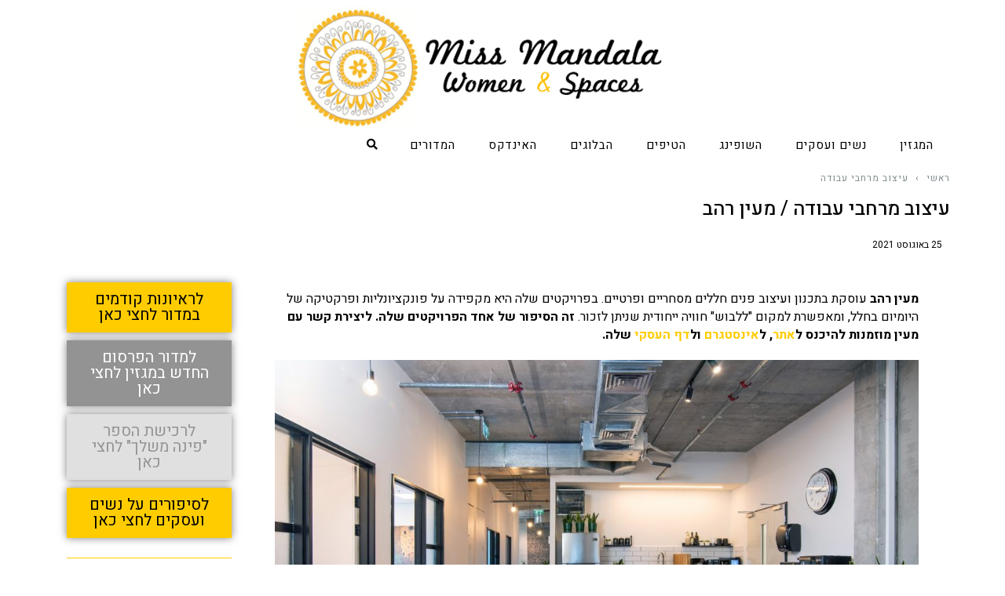

--- FILE ---
content_type: text/html; charset=UTF-8
request_url: https://www.missmandala.com/maayan-rahav-2/
body_size: 27255
content:
<!DOCTYPE html>
<!--[if lt IE 7]>
<html class="no-js lt-ie9 lt-ie8 lt-ie7" dir="rtl" lang="he-IL"> <![endif]-->
<!--[if IE 7]>
<html class="no-js lt-ie9 lt-ie8" dir="rtl" lang="he-IL"> <![endif]-->
<!--[if IE 8]>
<html class="no-js lt-ie9" dir="rtl" lang="he-IL"> <![endif]-->
<!--[if gt IE 8]><!--> <html class="no-js" dir="rtl" lang="he-IL"> <!--<![endif]-->
<head>
	<meta charset="utf-8" />
	<meta name="viewport" content="width=device-width, initial-scale=1.0" />
	<title>עיצוב משרדי חברת הייטק בסגנון יחודי ועם חומרים איכותיים ששומרים על הסביבה</title>
	<script>window._wca = window._wca || [];</script>

	<!-- This site is optimized with the Yoast SEO plugin v14.5 - https://yoast.com/wordpress/plugins/seo/ -->
	<meta name="description" content="עיצוב חלל ציבורי מפנק, הלוקח בחשבון גם את הצמיחה העתידית של החברה, באווירה הייטקיסטית צעירה ודינמית, ירוקה וידידותית לסביבה." />
	<meta name="robots" content="index, follow" />
	<meta name="googlebot" content="index, follow, max-snippet:-1, max-image-preview:large, max-video-preview:-1" />
	<meta name="bingbot" content="index, follow, max-snippet:-1, max-image-preview:large, max-video-preview:-1" />
	<link rel="canonical" href="https://www.missmandala.com/maayan-rahav-2/" />
	<meta property="og:locale" content="he_IL" />
	<meta property="og:type" content="article" />
	<meta property="og:title" content="עיצוב משרדי חברת הייטק בסגנון יחודי ועם חומרים איכותיים ששומרים על הסביבה" />
	<meta property="og:description" content="עיצוב חלל ציבורי מפנק, הלוקח בחשבון גם את הצמיחה העתידית של החברה, באווירה הייטקיסטית צעירה ודינמית, ירוקה וידידותית לסביבה." />
	<meta property="og:url" content="https://www.missmandala.com/maayan-rahav-2/" />
	<meta property="og:site_name" content="Miss Mandala" />
	<meta property="article:published_time" content="2021-08-25T06:40:35+00:00" />
	<meta property="article:modified_time" content="2021-08-25T07:07:52+00:00" />
	<meta property="og:image" content="https://www.missmandala.com/wp-content/uploads/2021/08/WhatsApp-Image-2021-08-24-at-12.26.22-6.jpeg" />
	<meta property="og:image:width" content="1600" />
	<meta property="og:image:height" content="1039" />
	<meta name="twitter:card" content="summary" />
	<script type="application/ld+json" class="yoast-schema-graph">{"@context":"https://schema.org","@graph":[{"@type":"WebSite","@id":"https://www.missmandala.com/#website","url":"https://www.missmandala.com/","name":"Miss Mandala","description":"\u05de\u05d2\u05d6\u05d9\u05df \u05dc\u05d9\u05d9\u05e4\u05e1\u05d8\u05d9\u05d9\u05dc \u05e2\u05dc \u05e0\u05e9\u05d9\u05dd, \u05e2\u05e1\u05e7\u05d9\u05dd \u05d5\u05de\u05e8\u05d7\u05d1\u05d9 \u05e2\u05d1\u05d5\u05d3\u05d4","potentialAction":[{"@type":"SearchAction","target":"https://www.missmandala.com/?s={search_term_string}","query-input":"required name=search_term_string"}],"inLanguage":"he-IL"},{"@type":"ImageObject","@id":"https://www.missmandala.com/maayan-rahav-2/#primaryimage","inLanguage":"he-IL","url":"https://www.missmandala.com/wp-content/uploads/2021/08/WhatsApp-Image-2021-08-24-at-12.26.22-6.jpeg","width":1600,"height":1039,"caption":"\u05e6\u05d9\u05dc\u05d5\u05dd: \u05d0\u05d1\u05d9\u05d1 \u05e7\u05d5\u05e8\u05d8"},{"@type":"WebPage","@id":"https://www.missmandala.com/maayan-rahav-2/#webpage","url":"https://www.missmandala.com/maayan-rahav-2/","name":"\u05e2\u05d9\u05e6\u05d5\u05d1 \u05de\u05e9\u05e8\u05d3\u05d9 \u05d7\u05d1\u05e8\u05ea \u05d4\u05d9\u05d9\u05d8\u05e7 \u05d1\u05e1\u05d2\u05e0\u05d5\u05df \u05d9\u05d7\u05d5\u05d3\u05d9 \u05d5\u05e2\u05dd \u05d7\u05d5\u05de\u05e8\u05d9\u05dd \u05d0\u05d9\u05db\u05d5\u05ea\u05d9\u05d9\u05dd \u05e9\u05e9\u05d5\u05de\u05e8\u05d9\u05dd \u05e2\u05dc \u05d4\u05e1\u05d1\u05d9\u05d1\u05d4","isPartOf":{"@id":"https://www.missmandala.com/#website"},"primaryImageOfPage":{"@id":"https://www.missmandala.com/maayan-rahav-2/#primaryimage"},"datePublished":"2021-08-25T06:40:35+00:00","dateModified":"2021-08-25T07:07:52+00:00","author":{"@id":"https://www.missmandala.com/#/schema/person/a4e9feb536e21a1f6b2859ffc6054a98"},"description":"\u05e2\u05d9\u05e6\u05d5\u05d1 \u05d7\u05dc\u05dc \u05e6\u05d9\u05d1\u05d5\u05e8\u05d9 \u05de\u05e4\u05e0\u05e7, \u05d4\u05dc\u05d5\u05e7\u05d7 \u05d1\u05d7\u05e9\u05d1\u05d5\u05df \u05d2\u05dd \u05d0\u05ea \u05d4\u05e6\u05de\u05d9\u05d7\u05d4 \u05d4\u05e2\u05ea\u05d9\u05d3\u05d9\u05ea \u05e9\u05dc \u05d4\u05d7\u05d1\u05e8\u05d4, \u05d1\u05d0\u05d5\u05d5\u05d9\u05e8\u05d4 \u05d4\u05d9\u05d9\u05d8\u05e7\u05d9\u05e1\u05d8\u05d9\u05ea \u05e6\u05e2\u05d9\u05e8\u05d4 \u05d5\u05d3\u05d9\u05e0\u05de\u05d9\u05ea, \u05d9\u05e8\u05d5\u05e7\u05d4 \u05d5\u05d9\u05d3\u05d9\u05d3\u05d5\u05ea\u05d9\u05ea \u05dc\u05e1\u05d1\u05d9\u05d1\u05d4.","inLanguage":"he-IL","potentialAction":[{"@type":"ReadAction","target":["https://www.missmandala.com/maayan-rahav-2/"]}]},{"@type":["Person"],"@id":"https://www.missmandala.com/#/schema/person/a4e9feb536e21a1f6b2859ffc6054a98","name":"\u05e2\u05de\u05e0\u05d5\u05d0\u05dc\u05d4 \u05d1\u05d9\u05e0\u05e8"}]}</script>
	<!-- / Yoast SEO plugin. -->


<link rel='dns-prefetch' href='//stats.wp.com' />
<link rel='dns-prefetch' href='//www.googletagmanager.com' />
<link rel='dns-prefetch' href='//s.w.org' />
<link rel="alternate" type="application/rss+xml" title="Miss Mandala &laquo; פיד‏" href="https://www.missmandala.com/feed/" />
<link rel="alternate" type="application/rss+xml" title="Miss Mandala &laquo; פיד תגובות‏" href="https://www.missmandala.com/comments/feed/" />
<link rel="alternate" type="application/rss+xml" title="Miss Mandala &laquo; פיד תגובות של עיצוב מרחבי עבודה / מעין רהב" href="https://www.missmandala.com/maayan-rahav-2/feed/" />
		<script type="text/javascript">
			window._wpemojiSettings = {"baseUrl":"https:\/\/s.w.org\/images\/core\/emoji\/12.0.0-1\/72x72\/","ext":".png","svgUrl":"https:\/\/s.w.org\/images\/core\/emoji\/12.0.0-1\/svg\/","svgExt":".svg","source":{"concatemoji":"https:\/\/www.missmandala.com\/wp-includes\/js\/wp-emoji-release.min.js?ver=5.3.20"}};
			!function(e,a,t){var n,r,o,i=a.createElement("canvas"),p=i.getContext&&i.getContext("2d");function s(e,t){var a=String.fromCharCode;p.clearRect(0,0,i.width,i.height),p.fillText(a.apply(this,e),0,0);e=i.toDataURL();return p.clearRect(0,0,i.width,i.height),p.fillText(a.apply(this,t),0,0),e===i.toDataURL()}function c(e){var t=a.createElement("script");t.src=e,t.defer=t.type="text/javascript",a.getElementsByTagName("head")[0].appendChild(t)}for(o=Array("flag","emoji"),t.supports={everything:!0,everythingExceptFlag:!0},r=0;r<o.length;r++)t.supports[o[r]]=function(e){if(!p||!p.fillText)return!1;switch(p.textBaseline="top",p.font="600 32px Arial",e){case"flag":return s([127987,65039,8205,9895,65039],[127987,65039,8203,9895,65039])?!1:!s([55356,56826,55356,56819],[55356,56826,8203,55356,56819])&&!s([55356,57332,56128,56423,56128,56418,56128,56421,56128,56430,56128,56423,56128,56447],[55356,57332,8203,56128,56423,8203,56128,56418,8203,56128,56421,8203,56128,56430,8203,56128,56423,8203,56128,56447]);case"emoji":return!s([55357,56424,55356,57342,8205,55358,56605,8205,55357,56424,55356,57340],[55357,56424,55356,57342,8203,55358,56605,8203,55357,56424,55356,57340])}return!1}(o[r]),t.supports.everything=t.supports.everything&&t.supports[o[r]],"flag"!==o[r]&&(t.supports.everythingExceptFlag=t.supports.everythingExceptFlag&&t.supports[o[r]]);t.supports.everythingExceptFlag=t.supports.everythingExceptFlag&&!t.supports.flag,t.DOMReady=!1,t.readyCallback=function(){t.DOMReady=!0},t.supports.everything||(n=function(){t.readyCallback()},a.addEventListener?(a.addEventListener("DOMContentLoaded",n,!1),e.addEventListener("load",n,!1)):(e.attachEvent("onload",n),a.attachEvent("onreadystatechange",function(){"complete"===a.readyState&&t.readyCallback()})),(n=t.source||{}).concatemoji?c(n.concatemoji):n.wpemoji&&n.twemoji&&(c(n.twemoji),c(n.wpemoji)))}(window,document,window._wpemojiSettings);
		</script>
		<style type="text/css">
img.wp-smiley,
img.emoji {
	display: inline !important;
	border: none !important;
	box-shadow: none !important;
	height: 1em !important;
	width: 1em !important;
	margin: 0 .07em !important;
	vertical-align: -0.1em !important;
	background: none !important;
	padding: 0 !important;
}
</style>
	<link rel='stylesheet' id='wp-block-library-rtl-css'  href='https://www.missmandala.com/wp-includes/css/dist/block-library/style-rtl.min.css?ver=5.3.20' type='text/css' media='all' />
<style id='wp-block-library-inline-css' type='text/css'>
.has-text-align-justify{text-align:justify;}
</style>
<link rel='stylesheet' id='wc-block-style-css'  href='https://www.missmandala.com/wp-content/plugins/woocommerce/packages/woocommerce-blocks/build/style.css?ver=2.3.0' type='text/css' media='all' />
<link rel='stylesheet' id='awd-style-css'  href='https://www.missmandala.com/wp-content/plugins/aryo-widget-device/assets/css/style.css?ver=5.3.20' type='text/css' media='all' />
<link rel='stylesheet' id='contact-form-7-css'  href='https://www.missmandala.com/wp-content/plugins/contact-form-7/includes/css/styles.css?ver=5.1.1' type='text/css' media='all' />
<link rel='stylesheet' id='contact-form-7-rtl-css'  href='https://www.missmandala.com/wp-content/plugins/contact-form-7/includes/css/styles-rtl.css?ver=5.1.1' type='text/css' media='all' />
<link rel='stylesheet' id='rs-plugin-settings-css'  href='https://www.missmandala.com/wp-content/plugins/revslider/public/assets/css/settings.css?ver=5.3.1.5' type='text/css' media='all' />
<style id='rs-plugin-settings-inline-css' type='text/css'>
#rs-demo-id {}
</style>
<link rel='stylesheet' id='uaf_client_css-css'  href='https://www.missmandala.com/wp-content/uploads/useanyfont/uaf.css?ver=1567323004' type='text/css' media='all' />
<link rel='stylesheet' id='woocommerce-layout-rtl-css'  href='https://www.missmandala.com/wp-content/plugins/woocommerce/assets/css/woocommerce-layout-rtl.css?ver=3.7.3' type='text/css' media='all' />
<style id='woocommerce-layout-inline-css' type='text/css'>

	.infinite-scroll .woocommerce-pagination {
		display: none;
	}
</style>
<link rel='stylesheet' id='woocommerce-smallscreen-rtl-css'  href='https://www.missmandala.com/wp-content/plugins/woocommerce/assets/css/woocommerce-smallscreen-rtl.css?ver=3.7.3' type='text/css' media='only screen and (max-width: 768px)' />
<link rel='stylesheet' id='woocommerce-general-rtl-css'  href='https://www.missmandala.com/wp-content/plugins/woocommerce/assets/css/woocommerce-rtl.css?ver=3.7.3' type='text/css' media='all' />
<style id='woocommerce-inline-inline-css' type='text/css'>
.woocommerce form .form-row .required { visibility: visible; }
</style>
<link rel='stylesheet' id='mc4wp-form-themes-css'  href='https://www.missmandala.com/wp-content/plugins/mailchimp-for-wp/assets/css/form-themes.min.css?ver=4.8' type='text/css' media='all' />
<link rel='stylesheet' id='pojo-a11y-css'  href='https://www.missmandala.com/wp-content/plugins/pojo-accessibility/assets/css/style.min.css?ver=1.0.0' type='text/css' media='all' />
<link rel='stylesheet' id='elementor-icons-css'  href='https://www.missmandala.com/wp-content/plugins/elementor/assets/lib/eicons/css/elementor-icons.min.css?ver=5.7.0' type='text/css' media='all' />
<link rel='stylesheet' id='elementor-animations-css'  href='https://www.missmandala.com/wp-content/plugins/elementor/assets/lib/animations/animations.min.css?ver=2.9.13' type='text/css' media='all' />
<link rel='stylesheet' id='elementor-frontend-css'  href='https://www.missmandala.com/wp-content/plugins/elementor/assets/css/frontend-rtl.min.css?ver=2.9.13' type='text/css' media='all' />
<link rel='stylesheet' id='elementor-pro-css'  href='https://www.missmandala.com/wp-content/plugins/elementor-pro/assets/css/frontend-rtl.min.css?ver=2.10.1' type='text/css' media='all' />
<link rel='stylesheet' id='font-awesome-5-all-css'  href='https://www.missmandala.com/wp-content/plugins/elementor/assets/lib/font-awesome/css/all.min.css?ver=2.9.13' type='text/css' media='all' />
<link rel='stylesheet' id='font-awesome-4-shim-css'  href='https://www.missmandala.com/wp-content/plugins/elementor/assets/lib/font-awesome/css/v4-shims.min.css?ver=2.9.13' type='text/css' media='all' />
<link rel='stylesheet' id='elementor-global-css'  href='https://www.missmandala.com/wp-content/uploads/elementor/css/global.css?ver=1592295198' type='text/css' media='all' />
<link rel='stylesheet' id='elementor-post-23162-css'  href='https://www.missmandala.com/wp-content/uploads/elementor/css/post-23162.css?ver=1629873199' type='text/css' media='all' />
<link rel='stylesheet' id='owl_style-css'  href='https://www.missmandala.com/wp-content/plugins/enjoy-instagram-instagram-responsive-images-gallery-and-carousel/assets/css/owl.carousel.css?ver=5.3.20' type='text/css' media='all' />
<link rel='stylesheet' id='owl_style_2-css'  href='https://www.missmandala.com/wp-content/plugins/enjoy-instagram-instagram-responsive-images-gallery-and-carousel/assets/css/owl.theme.css?ver=5.3.20' type='text/css' media='all' />
<link rel='stylesheet' id='owl_style_3-css'  href='https://www.missmandala.com/wp-content/plugins/enjoy-instagram-instagram-responsive-images-gallery-and-carousel/assets/css/owl.transitions.css?ver=5.3.20' type='text/css' media='all' />
<link rel='stylesheet' id='swipebox_css-css'  href='https://www.missmandala.com/wp-content/plugins/enjoy-instagram-instagram-responsive-images-gallery-and-carousel/assets/css/swipebox.css?ver=5.3.20' type='text/css' media='all' />
<link rel='stylesheet' id='grid_fallback-css'  href='https://www.missmandala.com/wp-content/plugins/enjoy-instagram-instagram-responsive-images-gallery-and-carousel/assets/css/grid_fallback.css?ver=5.3.20' type='text/css' media='all' />
<link rel='stylesheet' id='grid_style-css'  href='https://www.missmandala.com/wp-content/plugins/enjoy-instagram-instagram-responsive-images-gallery-and-carousel/assets/css/grid_style.css?ver=5.3.20' type='text/css' media='all' />
<link rel='stylesheet' id='enjoy_instagramm_css-css'  href='https://www.missmandala.com/wp-content/plugins/enjoy-instagram-instagram-responsive-images-gallery-and-carousel/assets/css/enjoy-instagram.css?ver=5.3.20' type='text/css' media='all' />
<link rel='stylesheet' id='pojo-css-framework-css'  href='https://www.missmandala.com/wp-content/themes/buzz/assets/bootstrap/css/bootstrap.min.css?ver=3.3.5' type='text/css' media='all' />
<link rel='stylesheet' id='font-awesome-css'  href='https://www.missmandala.com/wp-content/plugins/elementor/assets/lib/font-awesome/css/font-awesome.min.css?ver=4.7.0' type='text/css' media='all' />
<link rel='stylesheet' id='photoswipe-css'  href='https://www.missmandala.com/wp-content/plugins/woocommerce/assets/css/photoswipe/photoswipe.css?ver=3.7.3' type='text/css' media='all' />
<link rel='stylesheet' id='photoswipe-skin-css'  href='https://www.missmandala.com/wp-content/plugins/pojo-lightbox/assets/photoswipe/default-skin/default-skin.min.css?ver=5.3.20' type='text/css' media='all' />
<link rel='stylesheet' id='pojo-builder-animation-css'  href='https://www.missmandala.com/wp-content/plugins/pojo-builder-animation/assets/css/styles.css?ver=5.3.20' type='text/css' media='all' />
<link rel='stylesheet' id='pojo-base-style-css'  href='https://www.missmandala.com/wp-content/themes/buzz/core/assets/css/style.min.css?ver=1.7.2' type='text/css' media='all' />
<link rel='stylesheet' id='pojo-style-css'  href='https://www.missmandala.com/wp-content/themes/buzz-child/assets/css/style.css?ver=1.7.2' type='text/css' media='all' />
<link rel='stylesheet' id='pojo-base-style-rtl-css'  href='https://www.missmandala.com/wp-content/themes/buzz/core/assets/css/rtl.min.css?ver=1.7.2' type='text/css' media='all' />
<link rel='stylesheet' id='pojo-style-rtl-css'  href='https://www.missmandala.com/wp-content/themes/buzz-child/assets/css/rtl.css?ver=1.7.2' type='text/css' media='all' />
<link rel='stylesheet' id='google-fonts-1-css'  href='https://fonts.googleapis.com/css?family=Roboto%3A100%2C100italic%2C200%2C200italic%2C300%2C300italic%2C400%2C400italic%2C500%2C500italic%2C600%2C600italic%2C700%2C700italic%2C800%2C800italic%2C900%2C900italic%7CRoboto+Slab%3A100%2C100italic%2C200%2C200italic%2C300%2C300italic%2C400%2C400italic%2C500%2C500italic%2C600%2C600italic%2C700%2C700italic%2C800%2C800italic%2C900%2C900italic%7CHeebo%3A100%2C100italic%2C200%2C200italic%2C300%2C300italic%2C400%2C400italic%2C500%2C500italic%2C600%2C600italic%2C700%2C700italic%2C800%2C800italic%2C900%2C900italic&#038;subset=hebrew&#038;ver=5.3.20' type='text/css' media='all' />
<link rel='stylesheet' id='elementor-icons-shared-0-css'  href='https://www.missmandala.com/wp-content/plugins/elementor/assets/lib/font-awesome/css/fontawesome.min.css?ver=5.12.0' type='text/css' media='all' />
<link rel='stylesheet' id='elementor-icons-fa-solid-css'  href='https://www.missmandala.com/wp-content/plugins/elementor/assets/lib/font-awesome/css/solid.min.css?ver=5.12.0' type='text/css' media='all' />
<link rel='stylesheet' id='jetpack_css-rtl-css'  href='https://www.missmandala.com/wp-content/plugins/jetpack/css/jetpack-rtl.css?ver=8.3.3' type='text/css' media='all' />
<script type='text/javascript' src='https://www.missmandala.com/wp-includes/js/jquery/jquery.js?ver=1.12.4-wp'></script>
<script type='text/javascript' src='https://www.missmandala.com/wp-includes/js/jquery/jquery-migrate.min.js?ver=1.4.1'></script>
<script type='text/javascript' src='https://www.missmandala.com/wp-content/plugins/revslider/public/assets/js/jquery.themepunch.tools.min.js?ver=5.3.1.5'></script>
<script type='text/javascript' src='https://www.missmandala.com/wp-content/plugins/revslider/public/assets/js/jquery.themepunch.revolution.min.js?ver=5.3.1.5'></script>
<script async type='text/javascript' src='https://stats.wp.com/s-202545.js'></script>
<script type='text/javascript' src='https://www.missmandala.com/wp-content/plugins/elementor/assets/lib/font-awesome/js/v4-shims.min.js?ver=2.9.13'></script>
<script type='text/javascript' src='https://www.missmandala.com/wp-content/plugins/enjoy-instagram-instagram-responsive-images-gallery-and-carousel/assets/js/modernizr.custom.26633.min.js?ver=5.0.7'></script>
<script type='text/javascript'>
/* <![CDATA[ */
var GridRotator = {"assetsUrl":"https:\/\/www.missmandala.com\/wp-content\/plugins\/enjoy-instagram-instagram-responsive-images-gallery-and-carousel\/assets"};
/* ]]> */
</script>
<script type='text/javascript' src='https://www.missmandala.com/wp-content/plugins/enjoy-instagram-instagram-responsive-images-gallery-and-carousel/assets/js/jquery.gridrotator.min.js?ver=5.0.7'></script>
<script type='text/javascript' src='https://www.missmandala.com/wp-content/plugins/enjoy-instagram-instagram-responsive-images-gallery-and-carousel/assets/js/owl.carousel.min.js?ver=5.0.7'></script>
<script type='text/javascript' src='https://www.missmandala.com/wp-content/plugins/enjoy-instagram-instagram-responsive-images-gallery-and-carousel/assets/js/jquery.swipebox.min.js?ver=5.0.7'></script>
<script type='text/javascript' src='https://www.missmandala.com/wp-content/plugins/enjoy-instagram-instagram-responsive-images-gallery-and-carousel/assets/js/ios-orientationchange-fix.min.js?ver=5.0.7'></script>

<!-- Google Analytics snippet added by Site Kit -->
<script type='text/javascript' src='https://www.googletagmanager.com/gtag/js?id=GT-5732D93' async></script>
<script type='text/javascript'>
window.dataLayer = window.dataLayer || [];function gtag(){dataLayer.push(arguments);}
gtag("js", new Date());
gtag("set", "developer_id.dZTNiMT", true);
gtag("config", "GT-5732D93");
</script>

<!-- End Google Analytics snippet added by Site Kit -->
<link rel='https://api.w.org/' href='https://www.missmandala.com/wp-json/' />
<link rel="EditURI" type="application/rsd+xml" title="RSD" href="https://www.missmandala.com/xmlrpc.php?rsd" />
<link rel="wlwmanifest" type="application/wlwmanifest+xml" href="https://www.missmandala.com/wp-includes/wlwmanifest.xml" /> 
<meta name="generator" content="WordPress 5.3.20" />
<meta name="generator" content="WooCommerce 3.7.3" />
<link rel='shortlink' href='https://wp.me/p9ttoh-61A' />
<link rel="alternate" type="application/json+oembed" href="https://www.missmandala.com/wp-json/oembed/1.0/embed?url=https%3A%2F%2Fwww.missmandala.com%2Fmaayan-rahav-2%2F" />
<link rel="alternate" type="text/xml+oembed" href="https://www.missmandala.com/wp-json/oembed/1.0/embed?url=https%3A%2F%2Fwww.missmandala.com%2Fmaayan-rahav-2%2F&#038;format=xml" />
<meta property="fb:app_id" content="1697589900542069"/><meta name="generator" content="Site Kit by Google 1.103.0" /><style type="text/css" id="et-bloom-custom-css">
					.et_bloom .et_bloom_optin_1 .et_bloom_form_content { background-color: #cccccc !important; } .et_bloom .et_bloom_optin_1 .et_bloom_form_container .et_bloom_form_header { background-color: #ffffff !important; } .et_bloom .et_bloom_optin_1 .curve_edge .curve { fill: #ffffff} .et_bloom .et_bloom_optin_1 .et_bloom_form_content button { background-color: #ffc000 !important; } .et_bloom .et_bloom_optin_1 .et_bloom_form_content button { background-color: #ffc000 !important; } .et_bloom .et_bloom_optin_1 h2, .et_bloom .et_bloom_optin_1 h2 span, .et_bloom .et_bloom_optin_1 h2 strong { font-family: "Open Sans Condensed", Helvetica, Arial, Lucida, sans-serif; }.et_bloom .et_bloom_optin_1 p, .et_bloom .et_bloom_optin_1 p span, .et_bloom .et_bloom_optin_1 p strong, .et_bloom .et_bloom_optin_1 form input, .et_bloom .et_bloom_optin_1 form button span { font-family: "Open Sans Condensed", Helvetica, Arial, Lucida, sans-serif; } .et_bloom .et_bloom_optin_12 .et_bloom_form_content { background-color: #ededed !important; } .et_bloom .et_bloom_optin_12 .et_bloom_form_container .et_bloom_form_header { background-color: #ffffff !important; } .et_bloom .et_bloom_optin_12 .et_bloom_form_content button { background-color: #ffc000 !important; } .et_bloom .et_bloom_optin_12 .et_bloom_form_content button { background-color: #ffc000 !important; } .et_bloom .et_bloom_optin_12 h2, .et_bloom .et_bloom_optin_12 h2 span, .et_bloom .et_bloom_optin_12 h2 strong { font-family: "Open Sans", Helvetica, Arial, Lucida, sans-serif; }.et_bloom .et_bloom_optin_12 p, .et_bloom .et_bloom_optin_12 p span, .et_bloom .et_bloom_optin_12 p strong, .et_bloom .et_bloom_optin_12 form input, .et_bloom .et_bloom_optin_12 form button span { font-family: "Open Sans", Helvetica, Arial, Lucida, sans-serif; } 
				</style>        <script type="text/javascript">
          jQuery(function ($) {
            $(".swipebox_grid").swipebox({
              hideBarsDelay: 0
            });

          });
        </script>
		
<link rel='dns-prefetch' href='//v0.wordpress.com'/>
<style type='text/css'>img#wpstats{display:none}</style><link rel="stylesheet" type="text/css" href="https://fonts.googleapis.com/css?family=Heebo:100,100italic,200,200italic,300,300italic,400,400italic,500,500italic,600,600italic,700,700italic,800,800italic,900,900italic|Montserrat:100,100italic,200,200italic,300,300italic,400,400italic,500,500italic,600,600italic,700,700italic,800,800italic,900,900italic&subset=hebrew"><style type="text/css">body{background-color: rgba(255, 255, 255, 1);background-position: top center;background-repeat: repeat;background-size: auto;background-attachment: scroll;color: #000000; font-family: 'Heebo', Arial, sans-serif; font-weight: normal; font-size: 14px;line-height: 1.6em;}#primary{background-color: rgba(255, 255, 255, 1);background-position: top center;background-repeat: repeat;background-size: auto;background-attachment: scroll;}button,.button,#commentform .button{color: #ffc000; font-family: 'Heebo', Arial, sans-serif; font-weight: 400; font-size: 15px;text-transform: uppercase;background-color: #a5a5a5;border-color: #a5a5a5;}button:hover,.button:hover,#commentform .button:hover{color: #aaaaaa;background-color: #ffffff;border-color: #ffc000;}div.logo-text a{color: #000000; font-family: 'Montserrat', Arial, sans-serif; font-weight: bold; font-size: 40px;line-height: 1em;}.logo{margin-top: 0px;margin-bottom: 0px;}#top-bar{background-color: rgba(255, 255, 255, 1);background-position: top center;background-repeat: repeat-x;background-size: auto;background-attachment: scroll;}#top-bar, #top-bar .widget-title{color: #000000; font-family: 'Heebo', Arial, sans-serif; font-weight: normal; font-size: 13px;text-transform: none;letter-spacing: 0.5px;font-style: normal;line-height: 45px;}#top-bar a{color: #000000;}#top-bar a:hover{color: #ffc000;}#header, .sticky-header{background-color: rgba(255, 255, 255, 1);background-position: top center;background-repeat: repeat-x;background-size: auto;background-attachment: scroll;}.sf-menu a, .mobile-menu a{color: #000000; font-family: 'Heebo', Arial, sans-serif; font-weight: 400; font-size: 15px;text-transform: none;letter-spacing: 1px;}.sf-menu a:hover,.sf-menu li.active a, .sf-menu li.current-menu-item > a,.sf-menu .sfHover > a,.sf-menu .sfHover > li.current-menu-item > a,.sf-menu li.current-menu-ancestor > a,.mobile-menu a:hover,.mobile-menu li.current-menu-item > a, a.search-toggle .fa-times{color: #ffc000;}.nav-main .sf-menu .sub-menu{background-color: #cecece;}.nav-main .sf-menu .sub-menu li:hover > a,.nav-main .sf-menu .sub-menu li.current-menu-item > a{background-color: #ffc000;color: #000000;}.nav-main .sf-menu .sub-menu li a{color: #000000; font-family: 'Heebo', Arial, sans-serif; font-weight: 400; font-size: 14px;text-transform: capitalize;line-height: 2em;}.search-section{background-color: rgba(229, 229, 229, 1);background-position: top center;background-repeat: repeat-x;background-size: auto;background-attachment: scroll;}.search-section,.search-section .form-search .field{color: #000000;}#sub-header{background-color: rgba(229, 229, 229, 1);background-position: top center;background-repeat: repeat-x;background-size: auto;background-attachment: scroll;}#sub-header, #sub-header .widget-title{color: #ffc000; font-family: 'Heebo', Arial, sans-serif; font-weight: normal; font-size: 13px;text-transform: none;letter-spacing: 0px;font-style: italic;line-height: 70px;}#sub-header a{color: #000000;}#sub-header a:hover{color: #000000;}#title-bar{height: 240px;line-height: 240px;color: #000000; font-family: 'Heebo', Arial, sans-serif; font-weight: normal; font-size: 17px;text-transform: uppercase;}#title-bar.title-bar-style-custom_bg{background-color: rgba(236, 240, 241, 1);background-position: top left;background-repeat: repeat;background-size: cover;background-attachment: scroll;}#title-bar div.breadcrumbs, #title-bar div.breadcrumbs a{color: #7f8c8d; font-family: 'Heebo', Arial, sans-serif; font-weight: normal; font-size: 12px;text-transform: none;letter-spacing: 1.2px;font-style: italic;}a{color: #ffcc00;}a:hover, a:focus{color: #ffcc00;}::selection{color: #ffffff;background: #757575;}::-moz-selection{color: #ffffff;background: #757575;}h1{color: #000000; font-family: 'Heebo', Arial, sans-serif; font-weight: 500; font-size: 25px;text-transform: uppercase;font-style: normal;line-height: 1em;}h2{color: #000000; font-family: 'Heebo', Arial, sans-serif; font-weight: 200; font-size: 32px;text-transform: uppercase;font-style: normal;line-height: 1.3em;}h3{color: #000000; font-family: 'Heebo', Arial, sans-serif; font-weight: bold; font-size: 18px;text-transform: none;font-style: italic;line-height: 31px;}h4{color: #000000; font-family: 'Heebo', Arial, sans-serif; font-weight: bold; font-size: 19px;text-transform: uppercase;letter-spacing: 0px;font-style: normal;line-height: 1em;}h5{color: #000000; font-family: 'Heebo', Arial, sans-serif; font-weight: 500; font-size: 20px;text-transform: uppercase;font-style: normal;line-height: 1.2em;}h6{color: #000000; font-family: 'Heebo', Arial, sans-serif; font-weight: normal; font-size: 17px;text-transform: uppercase;font-style: normal;line-height: 1.5em;}h3.media-heading{color: #000000; font-family: 'Heebo', Arial, sans-serif; font-weight: 500; font-size: 20px;text-transform: uppercase;font-style: normal;line-height: 1.2em;}.media.list-two h3.media-heading{color: #000000; font-family: 'Heebo', Arial, sans-serif; font-weight: bold; font-size: 16px;text-transform: uppercase;font-style: normal;line-height: 1.2em;}.media.list-three h3.media-heading{color: #000000; font-family: 'Heebo', Arial, sans-serif; font-weight: bold; font-size: 15px;text-transform: uppercase;font-style: normal;line-height: 1.2em;}.media.list-format h3.media-heading{color: #000000; font-family: 'Heebo', Arial, sans-serif; font-weight: bold; font-size: 31px;text-transform: uppercase;font-style: normal;line-height: 30px;}.grid-item.grid-one h4.grid-heading{color: #000000; font-family: 'Heebo', Arial, sans-serif; font-weight: 500; font-size: 23px;text-transform: uppercase;letter-spacing: 0px;font-style: normal;line-height: 1.2em;}.grid-item.grid-two h4.grid-heading{color: #000000; font-family: 'Heebo', Arial, sans-serif; font-weight: bold; font-size: 21px;text-transform: uppercase;font-style: normal;line-height: 1.2em;}.grid-item.grid-three h4.grid-heading{color: #000000; font-family: 'Heebo', Arial, sans-serif; font-weight: 500; font-size: 17px;text-transform: uppercase;font-style: normal;line-height: 1.3em;}.grid-item.grid-four h4.grid-heading{color: #000000; font-family: 'Heebo', Arial, sans-serif; font-weight: 500; font-size: 17px;text-transform: uppercase;font-style: normal;line-height: 1.2em;}.grid-item.cover-item .caption .grid-heading,.grid-item.cover-item .caption .entry-meta span,.grid-item.cover-item .caption .entry-excerpt p,.grid-item.cover-item .caption .read-more{color: #ffffff;}.posts-group .featured-post h3.media-heading,.posts-group .featured-post h3.grid-heading{color: #000000; font-family: 'Heebo', Arial, sans-serif; font-weight: 500; font-size: 18px;text-transform: uppercase;font-style: normal;line-height: 1.2em;}.posts-group h3.media-heading,.posts-group h4.grid-heading{color: #000000; font-family: 'Heebo', Arial, sans-serif; font-weight: 500; font-size: 17px;text-transform: uppercase;font-style: normal;line-height: 20px;}.entry-meta > span, .more-link span,.read-more{color: #000000; font-family: 'Heebo', Arial, sans-serif; font-weight: normal; font-size: 13px;text-transform: none;font-style: normal;}.entry-post .entry-meta > span{color: #000000; font-family: 'Heebo', Arial, sans-serif; font-weight: normal; font-size: 12px;text-transform: none;font-style: normal;line-height: 1em;}.entry-excerpt{color: #000000; font-family: 'Heebo', Arial, sans-serif; font-weight: normal; font-size: 15px;text-transform: none;font-style: normal;line-height: 1.3em;}.entry-post .entry-excerpt{color: #000000; font-family: 'Heebo', Arial, sans-serif; font-weight: bold; font-size: 17px;text-transform: none;font-style: italic;line-height: 20px;}.category-label{color: #ffffff; font-family: 'Heebo', Arial, sans-serif; font-weight: bold; font-size: 11px;text-transform: uppercase;font-style: normal;}#primary #breadcrumbs,#primary #breadcrumbs a, nav.post-navigation{color: #7f8c8d; font-family: 'Heebo', Arial, sans-serif; font-weight: normal; font-size: 12px;text-transform: none;letter-spacing: 1px;font-style: normal;line-height: 2em;}#sidebar{color: #000000; font-family: 'Heebo', Arial, sans-serif; font-weight: normal; font-size: 15px;text-transform: none;font-style: normal;line-height: 21px;}#sidebar a{color: #000000;}#sidebar a:hover{color: #ffc000;}#sidebar .widget-title{color: #ffffff; font-family: 'Heebo', Arial, sans-serif; font-weight: bold; font-size: 16px;text-transform: uppercase;font-style: normal;line-height: 1;}#footer-widgets{background-color: rgba(234, 234, 234, 0.6);background-position: top center;background-repeat: repeat;background-size: auto;background-attachment: scroll;color: #000000; font-family: 'Heebo', Arial, sans-serif; font-weight: normal; font-size: 14px;text-transform: none;font-style: normal;line-height: 1.5em;}#footer-widgets a{color: #000000;}#footer-widgets a:hover{color: #000000;}#footer-widgets .widget-title{color: #000000; font-family: 'Heebo', Arial, sans-serif; font-weight: bold; font-size: 17px;text-transform: uppercase;font-style: normal;line-height: 2;}#footer-copyright{background-color: rgba(130, 130, 130, 1);background-position: top center;background-repeat: repeat;background-size: auto;background-attachment: scroll;color: #ffffff; font-family: 'Heebo', Arial, sans-serif; font-weight: normal; font-size: 14px;text-transform: uppercase;font-style: normal;line-height: 70px;}#footer-copyright a{color: #ecf0f1;}#footer-copyright a:hover{color: #ffffff;}#pojo-scroll-up{width: 0px;height: 30px;line-height: 30px;background-color: rgba(239, 239, 239, 0.6);background-position: top center;background-repeat: repeat;background-size: cover;background-attachment: scroll;}#pojo-scroll-up a{color: #ffc000;}#primary #main.sidebar-right,#primary #main.sidebar-left,.align-pagination .pagination,.single .entry-post .entry-meta, body.rtl #primary #main.sidebar-right,body.rtl #primary #main.sidebar-left,.media .media-body,.media.list-format .media-body, .media.grid-item .item-inner,.media.grid-item.list-two:nth-child(n+3) .item-inner,.media.grid-item.list-three:nth-child(n+4) .item-inner,.posts-group.featured-list-aside .media.list-item .item-inner, .posts-group .grid-item.media.featured-post .item-inner,.posts-group .grid-item.media.list-item:nth-child(n+4) .item-inner,.posts-group.featured-list-aside .media.list-item:nth-child(n+3) .item-inner,.posts-group.featured-list-two-below .media.featured-post .media-body,.posts-group.featured-list-below .grid-item, .posts-group.featured-list-below .media,nav.post-navigation,.commentlist li{border-color: #ffffff;}#footer-copyright .content-copyright{border-color: #7f8c8d;}.sf-menu a, .menu-no-found,.sf-menu li.pojo-menu-search,.search-header{line-height: 20px;}.sf-menu li:hover ul, .sf-menu li.sfHover ul{top: 20px;}a.search-toggle{color: #000000;}.navbar-toggle{border-color: #000000;}.icon-bar{background-color: #000000;}#top-bar ul.social-links li a .social-icon:before{line-height: 45px;height: 45px;width: 45px;}#sub-header ul.social-links li a .social-icon:before{line-height: 70px;height: 70px;width: 70px;}			.category-label {background-color: rgba(255,192,0,0.8);}
			#primary .widget-inner .pb-widget-title span:before,#primary .pb-widget-inner .pb-widget-title span:before,#primary .widget-inner .widget-title span:after,#primary .pb-widget-inner .widget-title span:after  {background-color:  #ffc000;}
			#primary .widget-inner .pb-widget-title span:before,#primary .pb-widget-inner .pb-widget-title span:before,#primary .widget-inner .widget-title span:after,#primary .pb-widget-inner .widget-title span:after  {background-color:  #ffc000;}
			.align-pagination .pagination > li > a:hover,.align-pagination .pagination > li > span:hover,.align-pagination .pagination > .active > a,.align-pagination .pagination > .active > span,.align-pagination .pagination > .active > a:hover,.align-pagination .pagination > .active > span:hover,.align-pagination .pagination > .active > a:focus,.align-pagination .pagination > .active > span:focus {background-color: #ffffff; color: #ffc000;}
			.entry-tags a {background-color: #ffffff;}
			.entry-tags a:hover {background-color: #ffc000; color: #ffffff;}
			.author-info {background-color: #ffc000;color: #ffffff;}
			.author-info .author-link, .author-info h3,.author-info h4,.author-info h4 small {color: #ffffff;}
			.category-filters li a {color: #ffffff;}
			.category-filters li a:hover,.category-filters li a.active {color: #ffc000;}
			.navbar-toggle:hover .icon-bar, .navbar-toggle:focus .icon-bar {background-color: #ffc000;}
			#comments,#respond {background-color: #ffffff;}
			#primary .widget .widget-title span:after, #primary .pb-widget-inner .pb-widget-title span:before {background-color: #ffc000;}.sf-menu > li.theme-color-1.active > a > span, .sf-menu > li.theme-color-1:hover > a > span, .sf-menu > li.theme-color-1.current-menu-item > a > span, .sf-menu > li.theme-color-1.current-menu-parent > a > span, .sf-menu > li.theme-color-1.current-menu-ancestor > a > span, .sf-menu > li.theme-color-1.current_page_item > a > span, .sf-menu > li.theme-color-1.current_page_paren > a > span, .sf-menu > li.theme-color-1.current_page_ancestor > a > span {color: #ffffff;}
			#primary .theme-color-1 .category-label {background-color: rgba(255,255,255, 0.8);}
			#primary .theme-color-1 .widget-inner .pb-widget-title span:before,#primary .theme-color-1 .pb-widget-inner .pb-widget-title span:after,#primary .theme-color-1 .widget-title span:after,#primary .theme-color-1 .pb-widget-inner .widget-title span:after {background-color: #ffffff;}.sf-menu > li.theme-color-2.active > a > span, .sf-menu > li.theme-color-2:hover > a > span, .sf-menu > li.theme-color-2.current-menu-item > a > span, .sf-menu > li.theme-color-2.current-menu-parent > a > span, .sf-menu > li.theme-color-2.current-menu-ancestor > a > span, .sf-menu > li.theme-color-2.current_page_item > a > span, .sf-menu > li.theme-color-2.current_page_paren > a > span, .sf-menu > li.theme-color-2.current_page_ancestor > a > span {color: #e67e22;}
			#primary .theme-color-2 .category-label {background-color: rgba(230,126,34, 0.8);}
			#primary .theme-color-2 .widget-inner .pb-widget-title span:before,#primary .theme-color-2 .pb-widget-inner .pb-widget-title span:after,#primary .theme-color-2 .widget-title span:after,#primary .theme-color-2 .pb-widget-inner .widget-title span:after {background-color: #e67e22;}.sf-menu > li.theme-color-3.active > a > span, .sf-menu > li.theme-color-3:hover > a > span, .sf-menu > li.theme-color-3.current-menu-item > a > span, .sf-menu > li.theme-color-3.current-menu-parent > a > span, .sf-menu > li.theme-color-3.current-menu-ancestor > a > span, .sf-menu > li.theme-color-3.current_page_item > a > span, .sf-menu > li.theme-color-3.current_page_paren > a > span, .sf-menu > li.theme-color-3.current_page_ancestor > a > span {color: #ffc000;}
			#primary .theme-color-3 .category-label {background-color: rgba(255,192,0, 0.8);}
			#primary .theme-color-3 .widget-inner .pb-widget-title span:before,#primary .theme-color-3 .pb-widget-inner .pb-widget-title span:after,#primary .theme-color-3 .widget-title span:after,#primary .theme-color-3 .pb-widget-inner .widget-title span:after {background-color: #ffc000;}.sf-menu > li.theme-color-4.active > a > span, .sf-menu > li.theme-color-4:hover > a > span, .sf-menu > li.theme-color-4.current-menu-item > a > span, .sf-menu > li.theme-color-4.current-menu-parent > a > span, .sf-menu > li.theme-color-4.current-menu-ancestor > a > span, .sf-menu > li.theme-color-4.current_page_item > a > span, .sf-menu > li.theme-color-4.current_page_paren > a > span, .sf-menu > li.theme-color-4.current_page_ancestor > a > span {color: #545454;}
			#primary .theme-color-4 .category-label {background-color: rgba(84,84,84, 0.8);}
			#primary .theme-color-4 .widget-inner .pb-widget-title span:before,#primary .theme-color-4 .pb-widget-inner .pb-widget-title span:after,#primary .theme-color-4 .widget-title span:after,#primary .theme-color-4 .pb-widget-inner .widget-title span:after {background-color: #545454;}.sf-menu > li.theme-color-5.active > a > span, .sf-menu > li.theme-color-5:hover > a > span, .sf-menu > li.theme-color-5.current-menu-item > a > span, .sf-menu > li.theme-color-5.current-menu-parent > a > span, .sf-menu > li.theme-color-5.current-menu-ancestor > a > span, .sf-menu > li.theme-color-5.current_page_item > a > span, .sf-menu > li.theme-color-5.current_page_paren > a > span, .sf-menu > li.theme-color-5.current_page_ancestor > a > span {color: #ffcc00;}
			#primary .theme-color-5 .category-label {background-color: rgba(255,204,0, 0.8);}
			#primary .theme-color-5 .widget-inner .pb-widget-title span:before,#primary .theme-color-5 .pb-widget-inner .pb-widget-title span:after,#primary .theme-color-5 .widget-title span:after,#primary .theme-color-5 .pb-widget-inner .widget-title span:after {background-color: #ffcc00;}.sf-menu > li.theme-color-6.active > a > span, .sf-menu > li.theme-color-6:hover > a > span, .sf-menu > li.theme-color-6.current-menu-item > a > span, .sf-menu > li.theme-color-6.current-menu-parent > a > span, .sf-menu > li.theme-color-6.current-menu-ancestor > a > span, .sf-menu > li.theme-color-6.current_page_item > a > span, .sf-menu > li.theme-color-6.current_page_paren > a > span, .sf-menu > li.theme-color-6.current_page_ancestor > a > span {color: #3498db;}
			#primary .theme-color-6 .category-label {background-color: rgba(52,152,219, 0.8);}
			#primary .theme-color-6 .widget-inner .pb-widget-title span:before,#primary .theme-color-6 .pb-widget-inner .pb-widget-title span:after,#primary .theme-color-6 .widget-title span:after,#primary .theme-color-6 .pb-widget-inner .widget-title span:after {background-color: #3498db;}.sf-menu > li.theme-color-7.active > a > span, .sf-menu > li.theme-color-7:hover > a > span, .sf-menu > li.theme-color-7.current-menu-item > a > span, .sf-menu > li.theme-color-7.current-menu-parent > a > span, .sf-menu > li.theme-color-7.current-menu-ancestor > a > span, .sf-menu > li.theme-color-7.current_page_item > a > span, .sf-menu > li.theme-color-7.current_page_paren > a > span, .sf-menu > li.theme-color-7.current_page_ancestor > a > span {color: #9b59b6;}
			#primary .theme-color-7 .category-label {background-color: rgba(155,89,182, 0.8);}
			#primary .theme-color-7 .widget-inner .pb-widget-title span:before,#primary .theme-color-7 .pb-widget-inner .pb-widget-title span:after,#primary .theme-color-7 .widget-title span:after,#primary .theme-color-7 .pb-widget-inner .widget-title span:after {background-color: #9b59b6;}.sf-menu > li.theme-color-8.active > a > span, .sf-menu > li.theme-color-8:hover > a > span, .sf-menu > li.theme-color-8.current-menu-item > a > span, .sf-menu > li.theme-color-8.current-menu-parent > a > span, .sf-menu > li.theme-color-8.current-menu-ancestor > a > span, .sf-menu > li.theme-color-8.current_page_item > a > span, .sf-menu > li.theme-color-8.current_page_paren > a > span, .sf-menu > li.theme-color-8.current_page_ancestor > a > span {color: #000000;}
			#primary .theme-color-8 .category-label {background-color: rgba(0,0,0, 0.8);}
			#primary .theme-color-8 .widget-inner .pb-widget-title span:before,#primary .theme-color-8 .pb-widget-inner .pb-widget-title span:after,#primary .theme-color-8 .widget-title span:after,#primary .theme-color-8 .pb-widget-inner .widget-title span:after {background-color: #000000;}.sf-menu > li.theme-color-9.active > a > span, .sf-menu > li.theme-color-9:hover > a > span, .sf-menu > li.theme-color-9.current-menu-item > a > span, .sf-menu > li.theme-color-9.current-menu-parent > a > span, .sf-menu > li.theme-color-9.current-menu-ancestor > a > span, .sf-menu > li.theme-color-9.current_page_item > a > span, .sf-menu > li.theme-color-9.current_page_paren > a > span, .sf-menu > li.theme-color-9.current_page_ancestor > a > span {color: #95a5a6;}
			#primary .theme-color-9 .category-label {background-color: rgba(149,165,166, 0.8);}
			#primary .theme-color-9 .widget-inner .pb-widget-title span:before,#primary .theme-color-9 .pb-widget-inner .pb-widget-title span:after,#primary .theme-color-9 .widget-title span:after,#primary .theme-color-9 .pb-widget-inner .widget-title span:after {background-color: #95a5a6;}.sf-menu > li.theme-color-10.active > a > span, .sf-menu > li.theme-color-10:hover > a > span, .sf-menu > li.theme-color-10.current-menu-item > a > span, .sf-menu > li.theme-color-10.current-menu-parent > a > span, .sf-menu > li.theme-color-10.current-menu-ancestor > a > span, .sf-menu > li.theme-color-10.current_page_item > a > span, .sf-menu > li.theme-color-10.current_page_paren > a > span, .sf-menu > li.theme-color-10.current_page_ancestor > a > span {color: #ecf0f1;}
			#primary .theme-color-10 .category-label {background-color: rgba(236,240,241, 0.8);}
			#primary .theme-color-10 .widget-inner .pb-widget-title span:before,#primary .theme-color-10 .pb-widget-inner .pb-widget-title span:after,#primary .theme-color-10 .widget-title span:after,#primary .theme-color-10 .pb-widget-inner .widget-title span:after {background-color: #ecf0f1;}</style>
			<noscript><style>.woocommerce-product-gallery{ opacity: 1 !important; }</style></noscript>
	<style type="text/css">
#pojo-a11y-toolbar .pojo-a11y-toolbar-toggle a{ background-color: #4054b2;	color: #ffffff;}
#pojo-a11y-toolbar .pojo-a11y-toolbar-overlay, #pojo-a11y-toolbar .pojo-a11y-toolbar-overlay ul.pojo-a11y-toolbar-items.pojo-a11y-links{ border-color: #4054b2;}
body.pojo-a11y-focusable a:focus{ outline-style: solid !important;	outline-width: 1px !important;	outline-color: #FF0000 !important;}
#pojo-a11y-toolbar{ top: 100px !important;}
#pojo-a11y-toolbar .pojo-a11y-toolbar-overlay{ background-color: #ffffff;}
#pojo-a11y-toolbar .pojo-a11y-toolbar-overlay ul.pojo-a11y-toolbar-items li.pojo-a11y-toolbar-item a, #pojo-a11y-toolbar .pojo-a11y-toolbar-overlay p.pojo-a11y-toolbar-title{ color: #333333;}
#pojo-a11y-toolbar .pojo-a11y-toolbar-overlay ul.pojo-a11y-toolbar-items li.pojo-a11y-toolbar-item a.active{ background-color: #4054b2;	color: #ffffff;}
@media (max-width: 767px) { #pojo-a11y-toolbar { top: 50px !important; } }</style><meta name="generator" content="Powered by Slider Revolution 5.3.1.5 - responsive, Mobile-Friendly Slider Plugin for WordPress with comfortable drag and drop interface." />
<link rel="icon" href="https://www.missmandala.com/wp-content/uploads/2016/08/cropped-miss-mandala-transparent-copy-32x32.jpg" sizes="32x32" />
<link rel="icon" href="https://www.missmandala.com/wp-content/uploads/2016/08/cropped-miss-mandala-transparent-copy-192x192.jpg" sizes="192x192" />
<link rel="apple-touch-icon-precomposed" href="https://www.missmandala.com/wp-content/uploads/2016/08/cropped-miss-mandala-transparent-copy-180x180.jpg" />
<meta name="msapplication-TileImage" content="https://www.missmandala.com/wp-content/uploads/2016/08/cropped-miss-mandala-transparent-copy-270x270.jpg" />
</head>
<body class="rtl post-template-default single single-post postid-23162 single-format-standard theme-buzz woocommerce-no-js et_bloom layout-full-width elementor-default elementor-kit-12724 elementor-page elementor-page-23162">
<!--[if lt IE 7]><p class="chromeframe">Your browser is <em>ancient!</em>
	<a href="http://browsehappy.com/">Upgrade to a different browser</a> or
	<a href="http://www.google.com/chromeframe/?redirect=true">install Google Chrome Frame</a> to experience this site.
</p><![endif]-->

<div id="container">
		
			<section id="top-bar">
			<div class="container">
				<div class="pull-left">
									</div>
				<div class="pull-right">
									</div>
			</div><!-- .container -->
		</section>
		<header id="header" class="logo-right" role="banner">
			<div class="container">
				<div class="logo">
											<div class="logo-img">
							<a href="https://www.missmandala.com/" rel="home"><img src="https://www.missmandala.com/wp-content/uploads/2018/11/new-logo-plan-with-mandala-5a.jpg" alt="Miss Mandala" class="logo-img-primary" /></a>
						</div>
															<button type="button" class="navbar-toggle visible-xs" data-toggle="collapse" data-target=".navbar-collapse">
						<span class="sr-only">תפריט</span>
						<span class="icon-bar"></span>
						<span class="icon-bar"></span>
						<span class="icon-bar"></span>
					</button>
									</div><!--.logo -->
				<nav class="nav-main" role="navigation">
					<div class="navbar-collapse collapse">
						<div class="nav-main-inner">
															<ul id="menu-%d7%94%d7%9e%d7%92%d7%96%d7%99%d7%9f" class="sf-menu hidden-xs"><li class="menu-item menu-item-type-post_type menu-item-object-page menu-item-home menu-item-has-children menu-%d7%94%d7%9e%d7%92%d7%96%d7%99%d7%9f first-item menu-item-3198"><a href="https://www.missmandala.com/"><span>המגזין</span></a>
<ul class="sub-menu">
	<li class="menu-item menu-item-type-post_type menu-item-object-page menu-item-has-children menu-%d7%90%d7%95%d7%93%d7%95%d7%aa menu-item-3774"><a href="https://www.missmandala.com/about/"><span>אודות</span></a>
	<ul class="sub-menu">
		<li class="menu-item menu-item-type-post_type menu-item-object-page menu-%d7%94%d7%a1%d7%a4%d7%a8 menu-item-10375"><a href="https://www.missmandala.com/womenandspaces/"><span>הספר</span></a></li>
		<li class="menu-item menu-item-type-post_type menu-item-object-page menu-%d7%94%d7%a8%d7%a9%d7%9e%d7%94-%d7%9c%d7%9e%d7%92%d7%96%d7%99%d7%9f menu-item-6040"><a href="https://www.missmandala.com/subscribe/"><span>הרשמה למגזין</span></a></li>
		<li class="menu-item menu-item-type-post_type menu-item-object-page menu-%d7%a4%d7%a8%d7%a1%d7%95%d7%9d-%d7%91%d7%9e%d7%92%d7%96%d7%99%d7%9f menu-item-6037"><a href="https://www.missmandala.com/%d7%a4%d7%a8%d7%a1%d7%95%d7%9d-%d7%91%d7%90%d7%aa%d7%a8/"><span>פרסום במגזין</span></a></li>
	</ul>
</li>
</ul>
</li>
<li class="menu-item menu-item-type-post_type menu-item-object-page menu-%d7%a0%d7%a9%d7%99%d7%9d-%d7%95%d7%a2%d7%a1%d7%a7%d7%99%d7%9d menu-item-13057"><a href="https://www.missmandala.com/womenbiz/"><span>נשים ועסקים</span></a></li>
<li class="menu-item menu-item-type-post_type menu-item-object-page menu-%d7%94%d7%a9%d7%95%d7%a4%d7%99%d7%a0%d7%92 menu-item-23870"><a href="https://www.missmandala.com/shopping/"><span>השופינג</span></a></li>
<li class="menu-item menu-item-type-post_type menu-item-object-page menu-%d7%94%d7%98%d7%99%d7%a4%d7%99%d7%9d menu-item-21120"><a href="https://www.missmandala.com/tips/"><span>הטיפים</span></a></li>
<li class="menu-item menu-item-type-post_type menu-item-object-page menu-%d7%94%d7%91%d7%9c%d7%95%d7%92%d7%99%d7%9d menu-item-30779"><a href="https://www.missmandala.com/blogs/"><span>הבלוגים</span></a></li>
<li class="menu-item menu-item-type-post_type menu-item-object-page menu-%d7%94%d7%90%d7%99%d7%a0%d7%93%d7%a7%d7%a1 menu-item-9909"><a href="https://www.missmandala.com/wishlist/"><span>האינדקס</span></a></li>
<li class="menu-item menu-item-type-post_type menu-item-object-page menu-item-has-children menu-%d7%94%d7%9e%d7%93%d7%95%d7%a8%d7%99%d7%9d menu-item-7357"><a href="https://www.missmandala.com/%d7%94%d7%9e%d7%93%d7%95%d7%a8%d7%99%d7%9d/"><span>המדורים</span></a>
<ul class="sub-menu">
	<li class="menu-item menu-item-type-post_type menu-item-object-page menu-%d7%a2%d7%99%d7%a6%d7%95%d7%91-%d7%9e%d7%a8%d7%97%d7%91%d7%99-%d7%a2%d7%91%d7%95%d7%93%d7%94 menu-item-22584"><a href="https://www.missmandala.com/spaces/"><span>עיצוב מרחבי עבודה</span></a></li>
	<li class="menu-item menu-item-type-post_type menu-item-object-page menu-%d7%9e%d7%97%d7%aa%d7%99%d7%9e%d7%94-%d7%9b%d7%a8%d7%98%d7%99%d7%a1 menu-item-19782"><a href="https://www.missmandala.com/working9to5/"><span>מחתימה כרטיס</span></a></li>
	<li class="menu-item menu-item-type-post_type menu-item-object-page menu-%d7%94%d7%a9%d7%90%d7%9c%d7%95%d7%9f menu-item-12437"><a href="https://www.missmandala.com/interviews/"><span>השאלון</span></a></li>
	<li class="menu-item menu-item-type-post_type menu-item-object-page menu-%d7%94%d7%a6%d7%99%d7%9e%d7%a8%d7%99%d7%9d menu-item-31613"><a href="https://www.missmandala.com/zimmerim/"><span>הצימרים</span></a></li>
	<li class="menu-item menu-item-type-post_type menu-item-object-page menu-%d7%98%d7%95%d7%a8-%d7%90%d7%99%d7%a9%d7%99 menu-item-12504"><a href="https://www.missmandala.com/tur/"><span>טור אישי</span></a></li>
	<li class="menu-item menu-item-type-post_type menu-item-object-page menu-%d7%a2%d7%a6%d7%9e%d7%90%d7%99%d7%95%d7%aa-%d7%91%d7%97%d7%95%d7%9c menu-item-8558"><a href="https://www.missmandala.com/around-the-globe/"><span>עצמאיות בחו&quot;ל</span></a></li>
	<li class="menu-item menu-item-type-post_type menu-item-object-page menu-%d7%94%d7%a4%d7%99%d7%a0%d7%95%d7%aa menu-item-2273"><a href="https://www.missmandala.com/corners/"><span>הפינות</span></a></li>
	<li class="menu-item menu-item-type-post_type menu-item-object-page menu-%d7%9e%d7%98%d7%99%d7%99%d7%9c%d7%aa-%d7%91%d7%9b%d7%a4%d7%9b%d7%a4%d7%99%d7%9d menu-item-33213"><a href="https://www.missmandala.com/the-flip-flops-traveler/"><span>מטיילת בכפכפים</span></a></li>
</ul>
</li>
</ul><ul id="menu-%d7%94%d7%9e%d7%92%d7%96%d7%99%d7%9f-1" class="mobile-menu visible-xs"><li class="menu-item menu-item-type-post_type menu-item-object-page menu-item-home menu-item-has-children first-item menu-item-3198"><a href="https://www.missmandala.com/"><span>המגזין</span></a>
<ul class="sub-menu">
	<li class="menu-item menu-item-type-post_type menu-item-object-page menu-item-has-children menu-item-3774"><a href="https://www.missmandala.com/about/"><span>אודות</span></a>
	<ul class="sub-menu">
		<li class="menu-item menu-item-type-post_type menu-item-object-page menu-item-10375"><a href="https://www.missmandala.com/womenandspaces/"><span>הספר</span></a></li>
		<li class="menu-item menu-item-type-post_type menu-item-object-page menu-item-6040"><a href="https://www.missmandala.com/subscribe/"><span>הרשמה למגזין</span></a></li>
		<li class="menu-item menu-item-type-post_type menu-item-object-page menu-item-6037"><a href="https://www.missmandala.com/%d7%a4%d7%a8%d7%a1%d7%95%d7%9d-%d7%91%d7%90%d7%aa%d7%a8/"><span>פרסום במגזין</span></a></li>
	</ul>
</li>
</ul>
</li>
<li class="menu-item menu-item-type-post_type menu-item-object-page menu-item-13057"><a href="https://www.missmandala.com/womenbiz/"><span>נשים ועסקים</span></a></li>
<li class="menu-item menu-item-type-post_type menu-item-object-page menu-item-23870"><a href="https://www.missmandala.com/shopping/"><span>השופינג</span></a></li>
<li class="menu-item menu-item-type-post_type menu-item-object-page menu-item-21120"><a href="https://www.missmandala.com/tips/"><span>הטיפים</span></a></li>
<li class="menu-item menu-item-type-post_type menu-item-object-page menu-item-30779"><a href="https://www.missmandala.com/blogs/"><span>הבלוגים</span></a></li>
<li class="menu-item menu-item-type-post_type menu-item-object-page menu-item-9909"><a href="https://www.missmandala.com/wishlist/"><span>האינדקס</span></a></li>
<li class="menu-item menu-item-type-post_type menu-item-object-page menu-item-has-children menu-item-7357"><a href="https://www.missmandala.com/%d7%94%d7%9e%d7%93%d7%95%d7%a8%d7%99%d7%9d/"><span>המדורים</span></a>
<ul class="sub-menu">
	<li class="menu-item menu-item-type-post_type menu-item-object-page menu-item-22584"><a href="https://www.missmandala.com/spaces/"><span>עיצוב מרחבי עבודה</span></a></li>
	<li class="menu-item menu-item-type-post_type menu-item-object-page menu-item-19782"><a href="https://www.missmandala.com/working9to5/"><span>מחתימה כרטיס</span></a></li>
	<li class="menu-item menu-item-type-post_type menu-item-object-page menu-item-12437"><a href="https://www.missmandala.com/interviews/"><span>השאלון</span></a></li>
	<li class="menu-item menu-item-type-post_type menu-item-object-page menu-item-31613"><a href="https://www.missmandala.com/zimmerim/"><span>הצימרים</span></a></li>
	<li class="menu-item menu-item-type-post_type menu-item-object-page menu-item-12504"><a href="https://www.missmandala.com/tur/"><span>טור אישי</span></a></li>
	<li class="menu-item menu-item-type-post_type menu-item-object-page menu-item-8558"><a href="https://www.missmandala.com/around-the-globe/"><span>עצמאיות בחו&quot;ל</span></a></li>
	<li class="menu-item menu-item-type-post_type menu-item-object-page menu-item-2273"><a href="https://www.missmandala.com/corners/"><span>הפינות</span></a></li>
	<li class="menu-item menu-item-type-post_type menu-item-object-page menu-item-33213"><a href="https://www.missmandala.com/the-flip-flops-traveler/"><span>מטיילת בכפכפים</span></a></li>
</ul>
</li>
</ul>																	<div class="search-header hidden-xs">
										<a href="javascript:void(0);" class="search-toggle" data-target="#search-section-primary">
											<i class="fa fa-search"></i>
										</a>
									</div>
																					</div>
					</div>
				</nav><!--/#nav-menu -->
			</div><!-- /.container -->
		</header>

					<div class="hidden-xs">
				<div id="search-section-primary" class="search-section" style="display: none;">
					<div class="container">
						<form role="search" method="get" class="form form-search" action="https://www.missmandala.com/">
	<label for="s">
		<span class="sr-only">חיפוש עבור:</span>
		<input type="search" title="חיפוש" name="s" value="" placeholder="חיפוש..." class="field search-field">
	</label>
	<button value="חיפוש" class="search-submit button" type="submit">חיפוש</button>
</form><i class="fa fa-search"></i>
					</div>
				</div>
			</div>
		
		<section id="sub-header">
			<div class="container">
				<div class="pull-left">
									</div>
				<div class="pull-right">
									</div>
			</div><!-- .container -->
		</section>

		<div class="sticky-header-running"></div>

		
	
		
	<div class="layout-content wide"><!-- Layout Content -->
		<div id="primary">
			<div class="container">
				<div id="content" class="row">		<section id="main" class="col-sm-12 col-md-12 full-width" role="main">
			<article id="post-23162" class="post-23162 post type-post status-publish format-standard has-post-thumbnail hentry category-1197">
			<div class="entry-post">
				<header class="entry-header">
											<div id="breadcrumbs" xmlns:v="http://rdf.data-vocabulary.org/#"><span typeof="v:Breadcrumb"><a href="https://www.missmandala.com" rel="v:url" property="v:title">ראשי</a></span> <span class="separator">&rsaquo;</span> <span typeof="v:Breadcrumb"><a href="https://www.missmandala.com/category/%d7%a2%d7%99%d7%a6%d7%95%d7%91-%d7%9e%d7%a8%d7%97%d7%91%d7%99-%d7%a2%d7%91%d7%95%d7%93%d7%94/" rel="v:url" property="v:title">עיצוב מרחבי עבודה</a></span></div>																<div class="page-title">
							<h1 class="entry-title">
								עיצוב מרחבי עבודה / מעין רהב							</h1>
						</div>
										<div class="entry-meta">
																			<span><time datetime="2021-08-25" class="entry-date date published updated"><a href="https://www.missmandala.com/2021/08/">25 באוגוסט 2021</a></time></span>
																													</div>
				</header>
				<div class="entry-content">
																							<div data-elementor-type="wp-post" data-elementor-id="23162" class="elementor elementor-23162" data-elementor-settings="[]">
			<div class="elementor-inner">
				<div class="elementor-section-wrap">
							<section class="elementor-element elementor-element-4bbcb7f0 elementor-section-boxed elementor-section-height-default elementor-section-height-default elementor-section elementor-top-section" data-id="4bbcb7f0" data-element_type="section">
						<div class="elementor-container elementor-column-gap-default">
				<div class="elementor-row">
				<div class="elementor-element elementor-element-782670b0 elementor-column elementor-col-50 elementor-top-column" data-id="782670b0" data-element_type="column">
			<div class="elementor-column-wrap  elementor-element-populated">
					<div class="elementor-widget-wrap">
				<div class="elementor-element elementor-element-49948cd0 elementor-widget elementor-widget-text-editor" data-id="49948cd0" data-element_type="widget" data-widget_type="text-editor.default">
				<div class="elementor-widget-container">
					<div class="elementor-text-editor elementor-clearfix"><p><span style="font-size: 12pt;"><strong>מעין רהב</strong> עוסקת בתכנון ועיצוב פנים חללים מסחריים ופרטיים. בפרויקטים שלה היא מקפידה על פונקציונליות ופרקטיקה של היומיום בחלל, ומאפשרת למקום &quot;ללבוש&quot; חוויה ייחודית שניתן לזכור. <b>זה הסיפור של אחד הפרויקטים שלה. </b><strong>ליצירת קשר עם מעין מוזמנות להיכנס ל<a role="link" href="http://www.maayanrahav.com/" target="_blank" rel="noopener">אתר</a>, ל<a role="link" href="http://www.instagram.com/maayan.rahav_interior.design" target="_blank" rel="noopener">אינסטגרם</a> ול<a role="link" href="http://www.facebook.com/maayanrahavdesign" target="_blank" rel="noopener">דף העסקי</a> שלה.</strong></span></p><figure id="attachment_23178" aria-describedby="caption-attachment-23178" style="width: 1024px" class="wp-caption alignnone"><a href="https://www.missmandala.com/wp-content/uploads/2021/08/WhatsApp-Image-2021-08-24-at-12.26.22-14.jpeg"><img class="size-large wp-image-23178" src="https://www.missmandala.com/wp-content/uploads/2021/08/WhatsApp-Image-2021-08-24-at-12.26.22-14-1024x668.jpeg" alt="עיצוב משרדים חברת הייטק" width="1024" height="668" srcset="https://www.missmandala.com/wp-content/uploads/2021/08/WhatsApp-Image-2021-08-24-at-12.26.22-14-1024x668.jpeg 1024w, https://www.missmandala.com/wp-content/uploads/2021/08/WhatsApp-Image-2021-08-24-at-12.26.22-14-300x196.jpeg 300w, https://www.missmandala.com/wp-content/uploads/2021/08/WhatsApp-Image-2021-08-24-at-12.26.22-14-768x501.jpeg 768w, https://www.missmandala.com/wp-content/uploads/2021/08/WhatsApp-Image-2021-08-24-at-12.26.22-14-1536x1002.jpeg 1536w, https://www.missmandala.com/wp-content/uploads/2021/08/WhatsApp-Image-2021-08-24-at-12.26.22-14-610x398.jpeg 610w, https://www.missmandala.com/wp-content/uploads/2021/08/WhatsApp-Image-2021-08-24-at-12.26.22-14-600x392.jpeg 600w, https://www.missmandala.com/wp-content/uploads/2021/08/WhatsApp-Image-2021-08-24-at-12.26.22-14.jpeg 1600w" sizes="(max-width: 1024px) 100vw, 1024px" /></a><figcaption id="caption-attachment-23178" class="wp-caption-text">צילום: אביב קורט</figcaption></figure><figure id="attachment_23173" aria-describedby="caption-attachment-23173" style="width: 1024px" class="wp-caption alignnone"><a href="https://www.missmandala.com/wp-content/uploads/2021/08/WhatsApp-Image-2021-08-24-at-12.26.22-7.jpeg"><img class="size-large wp-image-23173" src="https://www.missmandala.com/wp-content/uploads/2021/08/WhatsApp-Image-2021-08-24-at-12.26.22-7-1024x684.jpeg" alt="עיצוב משרדים חברת הייטק" width="1024" height="684" srcset="https://www.missmandala.com/wp-content/uploads/2021/08/WhatsApp-Image-2021-08-24-at-12.26.22-7-1024x684.jpeg 1024w, https://www.missmandala.com/wp-content/uploads/2021/08/WhatsApp-Image-2021-08-24-at-12.26.22-7-300x200.jpeg 300w, https://www.missmandala.com/wp-content/uploads/2021/08/WhatsApp-Image-2021-08-24-at-12.26.22-7-768x513.jpeg 768w, https://www.missmandala.com/wp-content/uploads/2021/08/WhatsApp-Image-2021-08-24-at-12.26.22-7-1536x1025.jpeg 1536w, https://www.missmandala.com/wp-content/uploads/2021/08/WhatsApp-Image-2021-08-24-at-12.26.22-7-610x407.jpeg 610w, https://www.missmandala.com/wp-content/uploads/2021/08/WhatsApp-Image-2021-08-24-at-12.26.22-7-600x401.jpeg 600w, https://www.missmandala.com/wp-content/uploads/2021/08/WhatsApp-Image-2021-08-24-at-12.26.22-7.jpeg 1600w" sizes="(max-width: 1024px) 100vw, 1024px" /></a><figcaption id="caption-attachment-23173" class="wp-caption-text">צילום: אביב קורט</figcaption></figure><figure id="attachment_23179" aria-describedby="caption-attachment-23179" style="width: 1024px" class="wp-caption alignnone"><a href="https://www.missmandala.com/wp-content/uploads/2021/08/WhatsApp-Image-2021-08-24-at-12.26.22-15.jpeg"><img class="size-large wp-image-23179" src="https://www.missmandala.com/wp-content/uploads/2021/08/WhatsApp-Image-2021-08-24-at-12.26.22-15-1024x636.jpeg" alt="עיצוב משרדים חברת הייטק" width="1024" height="636" srcset="https://www.missmandala.com/wp-content/uploads/2021/08/WhatsApp-Image-2021-08-24-at-12.26.22-15-1024x636.jpeg 1024w, https://www.missmandala.com/wp-content/uploads/2021/08/WhatsApp-Image-2021-08-24-at-12.26.22-15-300x186.jpeg 300w, https://www.missmandala.com/wp-content/uploads/2021/08/WhatsApp-Image-2021-08-24-at-12.26.22-15-768x477.jpeg 768w, https://www.missmandala.com/wp-content/uploads/2021/08/WhatsApp-Image-2021-08-24-at-12.26.22-15-1536x953.jpeg 1536w, https://www.missmandala.com/wp-content/uploads/2021/08/WhatsApp-Image-2021-08-24-at-12.26.22-15-610x379.jpeg 610w, https://www.missmandala.com/wp-content/uploads/2021/08/WhatsApp-Image-2021-08-24-at-12.26.22-15-600x372.jpeg 600w, https://www.missmandala.com/wp-content/uploads/2021/08/WhatsApp-Image-2021-08-24-at-12.26.22-15.jpeg 1600w" sizes="(max-width: 1024px) 100vw, 1024px" /></a><figcaption id="caption-attachment-23179" class="wp-caption-text">צילום: אביב קורט</figcaption></figure><h2><span style="font-size: 12pt;"><strong>כמה מילים על הפרויקט</strong></span></h2><p><span style="font-size: 12pt;">&quot;חברה בשם <strong>טריפל דבליו</strong> בבעלותם של טל שפירא ואמיר אורנים, שני חברי ילדות. זהו סטארט-אפ צעיר רענן ומלא שאיפות של חבר'ה צעירים מלאי מעוף ויצירתיות מול פרקטיקה קיומית אמיתית העוסק במשבר האקולוגי העולמי. בקיצור, החבר׳ה ממש עוזרים לאנושות. משרדי החברה נמצאים ב'בית אדר' שבאזור התעשייה פולג.&quot;</span></p><p><span style="font-size: 12pt;">&quot;יצרנו חלל ציבורי מפנק לעובדי החברה, הלוקח בחשבון את מספר העובדים כיום ואת האינטראקציה ביניהם, וגם את הצמיחה העתידית של החברה. לאחר שיצרנו את מספר המשרדים הראוי לצוות במחשבה עתידית, פתחנו את חלל הליבה של המקום ויצרנו מטבח מפנק ונוח, מרחב ישיבה לארוחות, וסלון לישיבות ולאירוח. תקרת החלל המרכזי במשרד נחשפה לחלוטין, ואיתה נחשפה גם הצנרת שגרמה לחלל לקבל טוויסט תעשייתי. בכניסה למשרד יש טפט עשוי חומר טבעי מעלי בננות ושורש פרחי נופר מיובשים בטכנולוגיה מרהיבה ועוצרת נשימה, שמכניס את גווני הטבע פנימה לתוך המשרד. במשרדים הונח פרקט בגוון טבעי, נתלו גופי תאורה שחורים צמודי תקרה וגופי תאורה תלויים ועוצב גם שילוט בהתאמה אישית למשרדים, למסדרונות ולדלתות חדרי השירותים אשר פונות למסדרון. בסלון ובפינת האוכל בחרנו להמשיך עם תקרת הבטון החשופה, ואת פינת האוכל שנרכשה בטולמנס עיצבנו כך שביום יום תוכל לשמש את העובדים אך תוכל להיפתח כשמתקיים אירוע או מגיעים אורחים מחו&quot;ל. הבחירה הייתה גוון ירוק, צבע שמלווה את המשרד גם באמצעות הצמחייה שנשתלה במיוחד עבור טריפל דבליו בכלים שחורים ומבטון.&quot;</span></p><figure id="attachment_23182" aria-describedby="caption-attachment-23182" style="width: 699px" class="wp-caption alignnone"><a href="https://www.missmandala.com/wp-content/uploads/2021/08/WhatsApp-Image-2021-08-24-at-12.26.22.jpeg"><img class="size-large wp-image-23182" src="https://www.missmandala.com/wp-content/uploads/2021/08/WhatsApp-Image-2021-08-24-at-12.26.22-699x1024.jpeg" alt="עיצוב משרדים חברת הייטק" width="699" height="1024" srcset="https://www.missmandala.com/wp-content/uploads/2021/08/WhatsApp-Image-2021-08-24-at-12.26.22-699x1024.jpeg 699w, https://www.missmandala.com/wp-content/uploads/2021/08/WhatsApp-Image-2021-08-24-at-12.26.22-205x300.jpeg 205w, https://www.missmandala.com/wp-content/uploads/2021/08/WhatsApp-Image-2021-08-24-at-12.26.22-768x1125.jpeg 768w, https://www.missmandala.com/wp-content/uploads/2021/08/WhatsApp-Image-2021-08-24-at-12.26.22-1048x1536.jpeg 1048w, https://www.missmandala.com/wp-content/uploads/2021/08/WhatsApp-Image-2021-08-24-at-12.26.22-610x894.jpeg 610w, https://www.missmandala.com/wp-content/uploads/2021/08/WhatsApp-Image-2021-08-24-at-12.26.22-600x879.jpeg 600w, https://www.missmandala.com/wp-content/uploads/2021/08/WhatsApp-Image-2021-08-24-at-12.26.22.jpeg 1092w" sizes="(max-width: 699px) 100vw, 699px" /></a><figcaption id="caption-attachment-23182" class="wp-caption-text">צילום: אביב קורט</figcaption></figure><figure id="attachment_23181" aria-describedby="caption-attachment-23181" style="width: 751px" class="wp-caption alignnone"><a href="https://www.missmandala.com/wp-content/uploads/2021/08/WhatsApp-Image-2021-08-24-at-12.26.22-17.jpeg"><img class="size-large wp-image-23181" src="https://www.missmandala.com/wp-content/uploads/2021/08/WhatsApp-Image-2021-08-24-at-12.26.22-17-751x1024.jpeg" alt="" width="751" height="1024" srcset="https://www.missmandala.com/wp-content/uploads/2021/08/WhatsApp-Image-2021-08-24-at-12.26.22-17-751x1024.jpeg 751w, https://www.missmandala.com/wp-content/uploads/2021/08/WhatsApp-Image-2021-08-24-at-12.26.22-17-220x300.jpeg 220w, https://www.missmandala.com/wp-content/uploads/2021/08/WhatsApp-Image-2021-08-24-at-12.26.22-17-768x1047.jpeg 768w, https://www.missmandala.com/wp-content/uploads/2021/08/WhatsApp-Image-2021-08-24-at-12.26.22-17-1127x1536.jpeg 1127w, https://www.missmandala.com/wp-content/uploads/2021/08/WhatsApp-Image-2021-08-24-at-12.26.22-17-610x831.jpeg 610w, https://www.missmandala.com/wp-content/uploads/2021/08/WhatsApp-Image-2021-08-24-at-12.26.22-17-600x818.jpeg 600w, https://www.missmandala.com/wp-content/uploads/2021/08/WhatsApp-Image-2021-08-24-at-12.26.22-17.jpeg 1174w" sizes="(max-width: 751px) 100vw, 751px" /></a><figcaption id="caption-attachment-23181" class="wp-caption-text">צילום: אביב קורט</figcaption></figure><figure id="attachment_23180" aria-describedby="caption-attachment-23180" style="width: 732px" class="wp-caption alignnone"><a href="https://www.missmandala.com/wp-content/uploads/2021/08/WhatsApp-Image-2021-08-24-at-12.26.22-16.jpeg"><img class="size-large wp-image-23180" src="https://www.missmandala.com/wp-content/uploads/2021/08/WhatsApp-Image-2021-08-24-at-12.26.22-16-732x1024.jpeg" alt="עיצוב משרדים חברת הייטק" width="732" height="1024" srcset="https://www.missmandala.com/wp-content/uploads/2021/08/WhatsApp-Image-2021-08-24-at-12.26.22-16-732x1024.jpeg 732w, https://www.missmandala.com/wp-content/uploads/2021/08/WhatsApp-Image-2021-08-24-at-12.26.22-16-215x300.jpeg 215w, https://www.missmandala.com/wp-content/uploads/2021/08/WhatsApp-Image-2021-08-24-at-12.26.22-16-768x1074.jpeg 768w, https://www.missmandala.com/wp-content/uploads/2021/08/WhatsApp-Image-2021-08-24-at-12.26.22-16-1098x1536.jpeg 1098w, https://www.missmandala.com/wp-content/uploads/2021/08/WhatsApp-Image-2021-08-24-at-12.26.22-16-610x853.jpeg 610w, https://www.missmandala.com/wp-content/uploads/2021/08/WhatsApp-Image-2021-08-24-at-12.26.22-16-600x839.jpeg 600w, https://www.missmandala.com/wp-content/uploads/2021/08/WhatsApp-Image-2021-08-24-at-12.26.22-16.jpeg 1144w" sizes="(max-width: 732px) 100vw, 732px" /></a><figcaption id="caption-attachment-23180" class="wp-caption-text">צילום: אביב קורט</figcaption></figure><h2><span style="font-size: 12pt;"><strong>מה מיוחד בפרויקט?</strong></span></h2><p><span style="font-size: 12pt;">&quot;המשרדים היו צריכים להיות מדויקים לצרכים ולתכנון מבחינת נראות. בעיצוב נעשה שימוש בחומרים ידידותיים לסביבה, דבר שעדיין לא מוטמע באופן נהדר בקרב ספקים.&quot;</span></p><h2><span style="font-size: 12pt;"><strong>על מה שמת דגש בפרויקט?</strong></span></h2><p><span style="font-size: 12pt;">&quot;נושא חומרי הגלם היה אקוטי ביותר במהלך הפרוייקט בכל בחירה.&quot;</span></p><h2><span style="font-size: 12pt;"><strong>מאין ההשראה לעיצוב החלל?</strong></span></h2><p><span style="font-size: 12pt;">&quot;ההשראה הגיעה מעולם ההייטק בשילוב עם עולם הטבע.&quot;</span></p><figure id="attachment_23174" aria-describedby="caption-attachment-23174" style="width: 1024px" class="wp-caption alignnone"><a href="https://www.missmandala.com/wp-content/uploads/2021/08/WhatsApp-Image-2021-08-24-at-12.26.22-8.jpeg"><img class="size-large wp-image-23174" src="https://www.missmandala.com/wp-content/uploads/2021/08/WhatsApp-Image-2021-08-24-at-12.26.22-8-1024x684.jpeg" alt="עיצוב משרדים חברת הייטק" width="1024" height="684" srcset="https://www.missmandala.com/wp-content/uploads/2021/08/WhatsApp-Image-2021-08-24-at-12.26.22-8-1024x684.jpeg 1024w, https://www.missmandala.com/wp-content/uploads/2021/08/WhatsApp-Image-2021-08-24-at-12.26.22-8-300x200.jpeg 300w, https://www.missmandala.com/wp-content/uploads/2021/08/WhatsApp-Image-2021-08-24-at-12.26.22-8-768x513.jpeg 768w, https://www.missmandala.com/wp-content/uploads/2021/08/WhatsApp-Image-2021-08-24-at-12.26.22-8-1536x1025.jpeg 1536w, https://www.missmandala.com/wp-content/uploads/2021/08/WhatsApp-Image-2021-08-24-at-12.26.22-8-610x407.jpeg 610w, https://www.missmandala.com/wp-content/uploads/2021/08/WhatsApp-Image-2021-08-24-at-12.26.22-8-600x401.jpeg 600w, https://www.missmandala.com/wp-content/uploads/2021/08/WhatsApp-Image-2021-08-24-at-12.26.22-8.jpeg 1600w" sizes="(max-width: 1024px) 100vw, 1024px" /></a><figcaption id="caption-attachment-23174" class="wp-caption-text">צילום: אביב קורט</figcaption></figure><figure id="attachment_23170" aria-describedby="caption-attachment-23170" style="width: 1024px" class="wp-caption alignnone"><a href="https://www.missmandala.com/wp-content/uploads/2021/08/WhatsApp-Image-2021-08-24-at-12.26.22-5.jpeg"><img class="size-large wp-image-23170" src="https://www.missmandala.com/wp-content/uploads/2021/08/WhatsApp-Image-2021-08-24-at-12.26.22-5-1024x684.jpeg" alt="עיצוב משרדים חברת הייטק" width="1024" height="684" srcset="https://www.missmandala.com/wp-content/uploads/2021/08/WhatsApp-Image-2021-08-24-at-12.26.22-5-1024x684.jpeg 1024w, https://www.missmandala.com/wp-content/uploads/2021/08/WhatsApp-Image-2021-08-24-at-12.26.22-5-300x200.jpeg 300w, https://www.missmandala.com/wp-content/uploads/2021/08/WhatsApp-Image-2021-08-24-at-12.26.22-5-768x513.jpeg 768w, https://www.missmandala.com/wp-content/uploads/2021/08/WhatsApp-Image-2021-08-24-at-12.26.22-5-1536x1025.jpeg 1536w, https://www.missmandala.com/wp-content/uploads/2021/08/WhatsApp-Image-2021-08-24-at-12.26.22-5-610x407.jpeg 610w, https://www.missmandala.com/wp-content/uploads/2021/08/WhatsApp-Image-2021-08-24-at-12.26.22-5-600x401.jpeg 600w, https://www.missmandala.com/wp-content/uploads/2021/08/WhatsApp-Image-2021-08-24-at-12.26.22-5.jpeg 1600w" sizes="(max-width: 1024px) 100vw, 1024px" /></a><figcaption id="caption-attachment-23170" class="wp-caption-text">צילום: אביב קורט</figcaption></figure><figure id="attachment_23171" aria-describedby="caption-attachment-23171" style="width: 1024px" class="wp-caption alignnone"><a href="https://www.missmandala.com/wp-content/uploads/2021/08/WhatsApp-Image-2021-08-24-at-12.26.22-6.jpeg"><img class="size-large wp-image-23171" src="https://www.missmandala.com/wp-content/uploads/2021/08/WhatsApp-Image-2021-08-24-at-12.26.22-6-1024x665.jpeg" alt="עיצוב משרדים חברת הייטק" width="1024" height="665" srcset="https://www.missmandala.com/wp-content/uploads/2021/08/WhatsApp-Image-2021-08-24-at-12.26.22-6-1024x665.jpeg 1024w, https://www.missmandala.com/wp-content/uploads/2021/08/WhatsApp-Image-2021-08-24-at-12.26.22-6-300x195.jpeg 300w, https://www.missmandala.com/wp-content/uploads/2021/08/WhatsApp-Image-2021-08-24-at-12.26.22-6-768x499.jpeg 768w, https://www.missmandala.com/wp-content/uploads/2021/08/WhatsApp-Image-2021-08-24-at-12.26.22-6-1536x997.jpeg 1536w, https://www.missmandala.com/wp-content/uploads/2021/08/WhatsApp-Image-2021-08-24-at-12.26.22-6-610x396.jpeg 610w, https://www.missmandala.com/wp-content/uploads/2021/08/WhatsApp-Image-2021-08-24-at-12.26.22-6-600x390.jpeg 600w, https://www.missmandala.com/wp-content/uploads/2021/08/WhatsApp-Image-2021-08-24-at-12.26.22-6.jpeg 1600w" sizes="(max-width: 1024px) 100vw, 1024px" /></a><figcaption id="caption-attachment-23171" class="wp-caption-text">צילום: אביב קורט</figcaption></figure><figure id="attachment_23175" aria-describedby="caption-attachment-23175" style="width: 1024px" class="wp-caption alignnone"><a href="https://www.missmandala.com/wp-content/uploads/2021/08/WhatsApp-Image-2021-08-24-at-12.26.22-9.jpeg"><img class="size-large wp-image-23175" src="https://www.missmandala.com/wp-content/uploads/2021/08/WhatsApp-Image-2021-08-24-at-12.26.22-9-1024x684.jpeg" alt="עיצוב משרדים חברת הייטק" width="1024" height="684" srcset="https://www.missmandala.com/wp-content/uploads/2021/08/WhatsApp-Image-2021-08-24-at-12.26.22-9-1024x684.jpeg 1024w, https://www.missmandala.com/wp-content/uploads/2021/08/WhatsApp-Image-2021-08-24-at-12.26.22-9-300x200.jpeg 300w, https://www.missmandala.com/wp-content/uploads/2021/08/WhatsApp-Image-2021-08-24-at-12.26.22-9-768x513.jpeg 768w, https://www.missmandala.com/wp-content/uploads/2021/08/WhatsApp-Image-2021-08-24-at-12.26.22-9-1536x1025.jpeg 1536w, https://www.missmandala.com/wp-content/uploads/2021/08/WhatsApp-Image-2021-08-24-at-12.26.22-9-610x407.jpeg 610w, https://www.missmandala.com/wp-content/uploads/2021/08/WhatsApp-Image-2021-08-24-at-12.26.22-9-600x401.jpeg 600w, https://www.missmandala.com/wp-content/uploads/2021/08/WhatsApp-Image-2021-08-24-at-12.26.22-9.jpeg 1600w" sizes="(max-width: 1024px) 100vw, 1024px" /></a><figcaption id="caption-attachment-23175" class="wp-caption-text">צילום: אביב קורט</figcaption></figure><h2><span style="font-size: 12pt;"><strong>איזה אתגר היה לך בפרויקט וכיצד התמודדת איתו?</strong></span></h2><p><span style="font-size: 12pt;">&quot;האתגרים שעמדו בפנינו היו אקוטיים. הראשון היה הקורונה. הפרוייקט החל עם תחילת המגיפה מה שהשפיע על קצב התקדמות של בעלי המקצוע, ויצר אי וודאות לגבי ההמשך. בנוסף, התבקשתי ליצור אווירה הייטקיסטית צעירה ודינמית, ירוקה by all means, וזאת מול מגבלות קונסטרוקטיביות וחומריות שהיו במבנה, שמנוהל ומתוחזק ע&quot;י חברת ניהול. ואתגר אחרון חביב הוא חלק מעיסוק החברה – להשתמש עד כמה שניתן בחומרים איכותיים ששומרים על הסביבה.&quot;</span></p><h2><span style="font-size: 12pt;"><strong>שלושה טיפים לעיצוב מרחב עבודה</strong></span></h2><p><span style="font-size: 12pt;">&quot;אל תחששו לבדוק מה קורה מעל התקרה הצפה במשרדכם! יכול להיות שהגובה שמוסתר לו שם הוא מכרה זהב ויהיה נהדר לנכס אותו פנימה לחלל.&quot;</span></p><p><span style="font-size: 12pt;">&quot;אין כמו מבט עיניים לקבל אנשים. זהו הטיפ המהותי ביותר בעיצוב חללים. קשר עין אנושי, דינמיקה אנושית – חשובה ולעיתים עושה את כל האווירה.&quot;</span></p><p><span style="font-size: 12pt;">&quot;כדאי לשלב צמחיה חיה איפה שרק ניתן.&quot;</span></p><figure id="attachment_23167" aria-describedby="caption-attachment-23167" style="width: 732px" class="wp-caption alignnone"><a href="https://www.missmandala.com/wp-content/uploads/2021/08/WhatsApp-Image-2021-08-24-at-12.26.22-2.jpeg"><img class="size-large wp-image-23167" src="https://www.missmandala.com/wp-content/uploads/2021/08/WhatsApp-Image-2021-08-24-at-12.26.22-2-732x1024.jpeg" alt="עיצוב משרדים חברת הייטק" width="732" height="1024" srcset="https://www.missmandala.com/wp-content/uploads/2021/08/WhatsApp-Image-2021-08-24-at-12.26.22-2-732x1024.jpeg 732w, https://www.missmandala.com/wp-content/uploads/2021/08/WhatsApp-Image-2021-08-24-at-12.26.22-2-214x300.jpeg 214w, https://www.missmandala.com/wp-content/uploads/2021/08/WhatsApp-Image-2021-08-24-at-12.26.22-2-768x1075.jpeg 768w, https://www.missmandala.com/wp-content/uploads/2021/08/WhatsApp-Image-2021-08-24-at-12.26.22-2-1097x1536.jpeg 1097w, https://www.missmandala.com/wp-content/uploads/2021/08/WhatsApp-Image-2021-08-24-at-12.26.22-2-610x854.jpeg 610w, https://www.missmandala.com/wp-content/uploads/2021/08/WhatsApp-Image-2021-08-24-at-12.26.22-2-600x840.jpeg 600w, https://www.missmandala.com/wp-content/uploads/2021/08/WhatsApp-Image-2021-08-24-at-12.26.22-2.jpeg 1143w" sizes="(max-width: 732px) 100vw, 732px" /></a><figcaption id="caption-attachment-23167" class="wp-caption-text">צילום: אביב קורט</figcaption></figure><figure id="attachment_23168" aria-describedby="caption-attachment-23168" style="width: 684px" class="wp-caption alignnone"><a href="https://www.missmandala.com/wp-content/uploads/2021/08/WhatsApp-Image-2021-08-24-at-12.26.22-3.jpeg"><img class="size-large wp-image-23168" src="https://www.missmandala.com/wp-content/uploads/2021/08/WhatsApp-Image-2021-08-24-at-12.26.22-3-684x1024.jpeg" alt="עיצוב משרדים חברת הייטק" width="684" height="1024" srcset="https://www.missmandala.com/wp-content/uploads/2021/08/WhatsApp-Image-2021-08-24-at-12.26.22-3-684x1024.jpeg 684w, https://www.missmandala.com/wp-content/uploads/2021/08/WhatsApp-Image-2021-08-24-at-12.26.22-3-200x300.jpeg 200w, https://www.missmandala.com/wp-content/uploads/2021/08/WhatsApp-Image-2021-08-24-at-12.26.22-3-768x1151.jpeg 768w, https://www.missmandala.com/wp-content/uploads/2021/08/WhatsApp-Image-2021-08-24-at-12.26.22-3-1025x1536.jpeg 1025w, https://www.missmandala.com/wp-content/uploads/2021/08/WhatsApp-Image-2021-08-24-at-12.26.22-3-610x914.jpeg 610w, https://www.missmandala.com/wp-content/uploads/2021/08/WhatsApp-Image-2021-08-24-at-12.26.22-3-600x899.jpeg 600w, https://www.missmandala.com/wp-content/uploads/2021/08/WhatsApp-Image-2021-08-24-at-12.26.22-3.jpeg 1068w" sizes="(max-width: 684px) 100vw, 684px" /></a><figcaption id="caption-attachment-23168" class="wp-caption-text">צילום: אביב קורט</figcaption></figure><figure id="attachment_23176" aria-describedby="caption-attachment-23176" style="width: 691px" class="wp-caption alignnone"><a href="https://www.missmandala.com/wp-content/uploads/2021/08/WhatsApp-Image-2021-08-24-at-12.26.22-11.jpeg"><img class="size-large wp-image-23176" src="https://www.missmandala.com/wp-content/uploads/2021/08/WhatsApp-Image-2021-08-24-at-12.26.22-11-691x1024.jpeg" alt="עיצוב משרדים חברת הייטק" width="691" height="1024" srcset="https://www.missmandala.com/wp-content/uploads/2021/08/WhatsApp-Image-2021-08-24-at-12.26.22-11-691x1024.jpeg 691w, https://www.missmandala.com/wp-content/uploads/2021/08/WhatsApp-Image-2021-08-24-at-12.26.22-11-203x300.jpeg 203w, https://www.missmandala.com/wp-content/uploads/2021/08/WhatsApp-Image-2021-08-24-at-12.26.22-11-768x1138.jpeg 768w, https://www.missmandala.com/wp-content/uploads/2021/08/WhatsApp-Image-2021-08-24-at-12.26.22-11-1037x1536.jpeg 1037w, https://www.missmandala.com/wp-content/uploads/2021/08/WhatsApp-Image-2021-08-24-at-12.26.22-11-610x904.jpeg 610w, https://www.missmandala.com/wp-content/uploads/2021/08/WhatsApp-Image-2021-08-24-at-12.26.22-11-600x889.jpeg 600w, https://www.missmandala.com/wp-content/uploads/2021/08/WhatsApp-Image-2021-08-24-at-12.26.22-11.jpeg 1080w" sizes="(max-width: 691px) 100vw, 691px" /></a><figcaption id="caption-attachment-23176" class="wp-caption-text">צילום: אביב קורט</figcaption></figure><figure id="attachment_23177" aria-describedby="caption-attachment-23177" style="width: 684px" class="wp-caption alignnone"><a href="https://www.missmandala.com/wp-content/uploads/2021/08/WhatsApp-Image-2021-08-24-at-12.26.22-13.jpeg"><img class="size-large wp-image-23177" src="https://www.missmandala.com/wp-content/uploads/2021/08/WhatsApp-Image-2021-08-24-at-12.26.22-13-684x1024.jpeg" alt="" width="684" height="1024" srcset="https://www.missmandala.com/wp-content/uploads/2021/08/WhatsApp-Image-2021-08-24-at-12.26.22-13-684x1024.jpeg 684w, https://www.missmandala.com/wp-content/uploads/2021/08/WhatsApp-Image-2021-08-24-at-12.26.22-13-200x300.jpeg 200w, https://www.missmandala.com/wp-content/uploads/2021/08/WhatsApp-Image-2021-08-24-at-12.26.22-13-768x1151.jpeg 768w, https://www.missmandala.com/wp-content/uploads/2021/08/WhatsApp-Image-2021-08-24-at-12.26.22-13-1025x1536.jpeg 1025w, https://www.missmandala.com/wp-content/uploads/2021/08/WhatsApp-Image-2021-08-24-at-12.26.22-13-610x914.jpeg 610w, https://www.missmandala.com/wp-content/uploads/2021/08/WhatsApp-Image-2021-08-24-at-12.26.22-13-600x899.jpeg 600w, https://www.missmandala.com/wp-content/uploads/2021/08/WhatsApp-Image-2021-08-24-at-12.26.22-13.jpeg 1068w" sizes="(max-width: 684px) 100vw, 684px" /></a><figcaption id="caption-attachment-23177" class="wp-caption-text">צילום: אביב קורט</figcaption></figure><h2><span style="font-size: 12pt;"><strong>רגע מרגש שהיה לך בפרויקט</strong></span></h2><p><span style="font-size: 12pt;">&quot;תגובת הלקוח בסוף הפרוייקט מרגשת מכל. ועל אחת כמה וכמה, שמגיעים אליו אורחים ממגוון מקומות בעולם ונפעמים.&quot;</span></p><h2><span style="font-size: 12pt;"><strong>מה את לוקחת איתך לדרך מהפרויקט?</strong></span></h2><p><span style="font-size: 12pt;">&quot;כמו בכל פרוייקט אני לוקחת איתי אהבה אדירה למקצוע, כייף אינסופי בהיכרות עם אנשים מתחומים חדשים שמוסיפים כל הרבה לראיה שלי את הדברים.&quot;</span></p><h2><span style="font-size: 12pt;"><strong>המלצה על פריט או בעל עסק</strong></span></h2><p><span style="font-size: 12pt;">&quot;הטפט בכניסה למשרד נבחר בקפידה רבה בגולדשטיין גלרי ברחוב בוגרשוב, תל-אביב. ממליצה לקפוץ לבקר ולמסור לשרית וליונית ד&quot;ש ממני.&quot;</span></p><p><span style="font-size: 12pt;"><strong><em>ליצירת קשר עם מעין מוזמנות להיכנס ל<a role="link" href="http://www.maayanrahav.com/" target="_blank" rel="noopener">אתר</a>, ל<a role="link" href="http://www.instagram.com/maayan.rahav_interior.design" target="_blank" rel="noopener">אינסטגרם</a> ול<a role="link" href="http://www.facebook.com/maayanrahavdesign" target="_blank" rel="noopener">דף העסקי</a> שלה.</em></strong></span></p></div>
				</div>
				</div>
				<div class="elementor-element elementor-element-5606b977 elementor-view-default elementor-widget elementor-widget-icon" data-id="5606b977" data-element_type="widget" data-widget_type="icon.default">
				<div class="elementor-widget-container">
					<div class="elementor-icon-wrapper">
			<div class="elementor-icon">
			<i aria-hidden="true" class="fas fa-angle-double-left"></i>			</div>
		</div>
				</div>
				</div>
				<div class="elementor-element elementor-element-182a2d43 elementor-widget elementor-widget-text-editor" data-id="182a2d43" data-element_type="widget" data-widget_type="text-editor.default">
				<div class="elementor-widget-container">
					<div class="elementor-text-editor elementor-clearfix"><p><span style="font-size: 12pt;">במדור <a role="link" href="https://www.missmandala.com/spaces/" target="_blank" rel="noopener">עיצוב מרחבי עבודה</a> מתפרסמות כתבות על עיצוב מרחבי עבודה שונים &#8211; חדרי עבודה, משרדים, חנויות, מסעדות, מרחבי למידה, חדרי ילדים ועוד. לקריאת כל הכתבות במדור <a role="link" href="https://www.missmandala.com/spaces" target="_blank" rel="noopener">לחצי כאן</a>.</span></p><p><span style="font-size: 12pt;"><strong>עיצבת מרחב עבודה מעניין</strong><strong>?</strong> אשמח לספר לך על אפשרויות הפרסום במגזין.</span><br /><span style="font-size: 12pt;">מוזמנת להתקשר או לכתוב לי 053-6065120 / <a role="link" href="mailto:manu.biener.g@gmail.com" target="_blank" rel="noopener">manu.biener.g@gmail.com</a></span></p></div>
				</div>
				</div>
				<div class="elementor-element elementor-element-756a6c24 elementor-widget elementor-widget-html" data-id="756a6c24" data-element_type="widget" data-widget_type="html.default">
				<div class="elementor-widget-container">
			<!-- Begin Mailchimp Signup Form -->
<link href="//cdn-images.mailchimp.com/embedcode/horizontal-slim-10_7.css" rel="stylesheet" type="text/css">
<style type="text/css">
	#mc_embed_signup{background:#ffcc00; clear:left; font:14px Heebo; width:100%;}
	/* Add your own Mailchimp form style overrides in your site stylesheet or in this style block.
	   We recommend moving this block and the preceding CSS link to the HEAD of your HTML file. */
</style>
<div id="mc_embed_signup">
<form action="https://missmandala.us12.list-manage.com/subscribe/post?u=8d4850e8fca487cdf7846630a&amp;id=41255dfd8c" method="post" id="mc-embedded-subscribe-form" name="mc-embedded-subscribe-form" class="validate" target="_blank" novalidate>
    <div id="mc_embed_signup_scroll">

		<label for="mce-EMAIL"> אם נהנת לקרוא את הפוסט ותרצי להמשיך ולהתעדכן, אשמח שתרשמי </label>
		 
      	

	<input type="email" value="" name="EMAIL" class="email" id="mce-EMAIL" placeholder="כתובת מייל" required>
    <!-- real people should not fill this in and expect good things - do not remove this or risk form bot signups-->
    <div style="position: absolute; left: 900px;" aria-hidden="true"><input type="text" name="b_8d4850e8fca487cdf7846630a_41255dfd8c" tabindex="-1" value=""></div>
    <div class="clear"><input type="submit" value="הרשמה" name="subscribe" id="mc-embedded-subscribe" class="button"></div>
    </div>
            <text for="mce-EMAIL">* הניוזלטר של מגזין 'מיס מנדלה' ישלח אליך ישירות לדוא"ל עם עדכונים על פוסטים חדשים. את ההרשמה לניוזלטר ניתן לבטל בכל עת.

<label for="mce-EMAIL"> אשמח לשמור איתך על קשר! </label>
</form>
</div>

<!--End mc_embed_signup-->
		</div>
				</div>
						</div>
			</div>
		</div>
				<div class="elementor-element elementor-element-530e6475 elementor-column elementor-col-50 elementor-top-column" data-id="530e6475" data-element_type="column">
			<div class="elementor-column-wrap  elementor-element-populated">
					<div class="elementor-widget-wrap">
				<div class="elementor-element elementor-element-20178730 elementor-widget elementor-widget-button" data-id="20178730" data-element_type="widget" data-widget_type="button.default">
				<div class="elementor-widget-container">
					<div class="elementor-button-wrapper">
			<a href="https://www.missmandala.com/womenbiz" class="elementor-button-link elementor-button elementor-size-sm" role="button">
						<span class="elementor-button-content-wrapper">
						<span class="elementor-button-text">לראיונות קודמים במדור לחצי כאן</span>
		</span>
					</a>
		</div>
				</div>
				</div>
				<div class="elementor-element elementor-element-4f6b0ece elementor-widget elementor-widget-button" data-id="4f6b0ece" data-element_type="widget" data-widget_type="button.default">
				<div class="elementor-widget-container">
					<div class="elementor-button-wrapper">
			<a href="https://www.missmandala.com/wishlist" class="elementor-button-link elementor-button elementor-size-sm" role="button">
						<span class="elementor-button-content-wrapper">
						<span class="elementor-button-text">למדור הפרסום החדש במגזין לחצי כאן</span>
		</span>
					</a>
		</div>
				</div>
				</div>
				<div class="elementor-element elementor-element-7e800489 elementor-widget elementor-widget-button" data-id="7e800489" data-element_type="widget" data-widget_type="button.default">
				<div class="elementor-widget-container">
					<div class="elementor-button-wrapper">
			<a href="https://www.missmandala.com/product/womenandspaces" class="elementor-button-link elementor-button elementor-size-sm" role="button">
						<span class="elementor-button-content-wrapper">
						<span class="elementor-button-text">לרכישת הספר "פינה משלך" לחצי כאן</span>
		</span>
					</a>
		</div>
				</div>
				</div>
				<div class="elementor-element elementor-element-51e9d1b9 elementor-widget elementor-widget-button" data-id="51e9d1b9" data-element_type="widget" data-widget_type="button.default">
				<div class="elementor-widget-container">
					<div class="elementor-button-wrapper">
			<a href="https://www.missmandala.com/women" class="elementor-button-link elementor-button elementor-size-sm" role="button">
						<span class="elementor-button-content-wrapper">
						<span class="elementor-button-text">לסיפורים על נשים ועסקים לחצי כאן</span>
		</span>
					</a>
		</div>
				</div>
				</div>
				<div class="elementor-element elementor-element-60466709 elementor-widget elementor-widget-divider" data-id="60466709" data-element_type="widget" data-widget_type="divider.default">
				<div class="elementor-widget-container">
					<div class="elementor-divider">
			<span class="elementor-divider-separator">
						</span>
		</div>
				</div>
				</div>
				<div class="elementor-element elementor-element-7eaf8c06 elementor-widget elementor-widget-wp-widget-pojo_slideshow_widget" data-id="7eaf8c06" data-element_type="widget" data-widget_type="wp-widget-pojo_slideshow_widget.default">
				<div class="elementor-widget-container">
			<script>jQuery(function(){MasterSliderIntegration.createSlider({"id":"pojo-slideshow-691112a49aa16","params":{"width":600,"height":600,"loop":true,"autoplay":true,"space":0,"centerControls":false,"fullwidth":true,"overPause":true,"view":"fade"},"arrows":true,"lightbox":false,"thumblist":false,"thumblist_params":{"dir":"h","autohide":false},"bullets":false,"bullets_params":{"dir":"h","autohide":true}});});</script><div style="direction: ltr;" class="pojo-slideshow">
						<div class="pojo-slideshow-691112a49aa16 pojo-slideshow-9924 pojo-slideshow-wrapper master-slider ms-skin-pojo" id="pojo-slideshow-691112a49aa16"><div class="ms-slide" data-delay="7"><img src="https://www.missmandala.com/wp-content/themes/buzz/core/assets/masterslider/blank.gif" data-src="https://www.missmandala.com/wp-content/uploads/2020/10/נרשמת-כבר-לאינדקס-הנשים-והעסקים-במגזין_-2.png" alt="." /><a href="https://www.missmandala.com/wishlist" target="_blank">.</a></div><div class="ms-slide" data-delay="7"><img src="https://www.missmandala.com/wp-content/themes/buzz/core/assets/masterslider/blank.gif" data-src="https://www.missmandala.com/wp-content/uploads/2020/10/נרשמת-כבר-לאינדקס-הנשים-והעסקים-במגזין_-4.png" alt="נרשמת כבר לאינדקס הנשים והעסקים במגזין_ (4)" /><a href="https://www.missmandala.com/wishlist" target="_blank">נרשמת כבר לאינדקס הנשים והעסקים במגזין_ (4)</a></div></div>
					</div>		</div>
				</div>
				<div class="elementor-element elementor-element-6244cbba elementor-widget elementor-widget-divider" data-id="6244cbba" data-element_type="widget" data-widget_type="divider.default">
				<div class="elementor-widget-container">
					<div class="elementor-divider">
			<span class="elementor-divider-separator">
						</span>
		</div>
				</div>
				</div>
				<div class="elementor-element elementor-element-3ddb3a37 elementor-position-top elementor-vertical-align-top elementor-widget elementor-widget-image-box" data-id="3ddb3a37" data-element_type="widget" data-widget_type="image-box.default">
				<div class="elementor-widget-container">
			<div class="elementor-image-box-wrapper"><figure class="elementor-image-box-img"><a href="https://www.missmandala.com/product/womenandspaces"><img width="1560" height="1950" src="https://www.missmandala.com/wp-content/uploads/2018/11/1-1.jpg" class="attachment-full size-full" alt="" srcset="https://www.missmandala.com/wp-content/uploads/2018/11/1-1.jpg 1560w, https://www.missmandala.com/wp-content/uploads/2018/11/1-1-240x300.jpg 240w, https://www.missmandala.com/wp-content/uploads/2018/11/1-1-768x960.jpg 768w, https://www.missmandala.com/wp-content/uploads/2018/11/1-1-819x1024.jpg 819w, https://www.missmandala.com/wp-content/uploads/2018/11/1-1-610x763.jpg 610w, https://www.missmandala.com/wp-content/uploads/2018/11/1-1-600x750.jpg 600w" sizes="(max-width: 1560px) 100vw, 1560px" /></a></figure><div class="elementor-image-box-content"><h2 class="elementor-image-box-title"><a href="https://www.missmandala.com/product/womenandspaces">חדש!!! הספר פינה משלך</a></h2><p class="elementor-image-box-description">סיפורים על נשים ומרחבי עבודה, עכשיו במבצע מיוחד וללא דמי משלוח! הזמינו עוד היום את העותק שלכן...</p></div></div>		</div>
				</div>
				<div class="elementor-element elementor-element-45c0d22a elementor-widget elementor-widget-divider" data-id="45c0d22a" data-element_type="widget" data-widget_type="divider.default">
				<div class="elementor-widget-container">
					<div class="elementor-divider">
			<span class="elementor-divider-separator">
						</span>
		</div>
				</div>
				</div>
				<div class="elementor-element elementor-element-5a094fdd elementor-grid-1 elementor-posts--align-center elementor-grid-tablet-2 elementor-grid-mobile-1 elementor-posts--thumbnail-top elementor-widget elementor-widget-posts" data-id="5a094fdd" data-element_type="widget" data-settings="{&quot;classic_columns&quot;:&quot;1&quot;,&quot;classic_row_gap&quot;:{&quot;unit&quot;:&quot;px&quot;,&quot;size&quot;:30,&quot;sizes&quot;:[]},&quot;classic_columns_tablet&quot;:&quot;2&quot;,&quot;classic_columns_mobile&quot;:&quot;1&quot;}" data-widget_type="posts.classic">
				<div class="elementor-widget-container">
					<div class="elementor-posts-container elementor-posts elementor-posts--skin-classic elementor-grid">
				<article class="elementor-post elementor-grid-item post-34490 post type-post status-publish format-standard has-post-thumbnail hentry category-1607">
				<a class="elementor-post__thumbnail__link" href="https://www.missmandala.com/montenegro-national-parks/" >
			<div class="elementor-post__thumbnail"><img width="300" height="222" src="https://www.missmandala.com/wp-content/uploads/2025/11/WhatsApp-Image-2025-09-29-at-12.19.12-300x222.jpeg" class="attachment-medium size-medium" alt="פארקי הטבע של מונטנגרו" srcset="https://www.missmandala.com/wp-content/uploads/2025/11/WhatsApp-Image-2025-09-29-at-12.19.12-300x222.jpeg 300w, https://www.missmandala.com/wp-content/uploads/2025/11/WhatsApp-Image-2025-09-29-at-12.19.12-1024x758.jpeg 1024w, https://www.missmandala.com/wp-content/uploads/2025/11/WhatsApp-Image-2025-09-29-at-12.19.12-768x568.jpeg 768w, https://www.missmandala.com/wp-content/uploads/2025/11/WhatsApp-Image-2025-09-29-at-12.19.12-610x451.jpeg 610w, https://www.missmandala.com/wp-content/uploads/2025/11/WhatsApp-Image-2025-09-29-at-12.19.12-600x444.jpeg 600w, https://www.missmandala.com/wp-content/uploads/2025/11/WhatsApp-Image-2025-09-29-at-12.19.12.jpeg 1320w" sizes="(max-width: 300px) 100vw, 300px" /></div>
		</a>
				<div class="elementor-post__text">
				<h2 class="elementor-post__title">
			<a href="https://www.missmandala.com/montenegro-national-parks/" >
				מטיילת בכפכפים / פארקי הטבע של מונטנגרו			</a>
		</h2>
				</div>
				</article>
				<article class="elementor-post elementor-grid-item post-34482 post type-post status-publish format-standard has-post-thumbnail hentry category-1610 category-1611 category-1607">
				<a class="elementor-post__thumbnail__link" href="https://www.missmandala.com/the-flip-flops-traveler-one-day-hampstead-london/" >
			<div class="elementor-post__thumbnail"><img width="300" height="220" src="https://www.missmandala.com/wp-content/uploads/2025/11/WhatsApp-Image-2025-09-29-at-16.19.00-300x220.jpeg" class="attachment-medium size-medium" alt="שכונת המפסטד בלונדון" srcset="https://www.missmandala.com/wp-content/uploads/2025/11/WhatsApp-Image-2025-09-29-at-16.19.00-300x220.jpeg 300w, https://www.missmandala.com/wp-content/uploads/2025/11/WhatsApp-Image-2025-09-29-at-16.19.00-1024x752.jpeg 1024w, https://www.missmandala.com/wp-content/uploads/2025/11/WhatsApp-Image-2025-09-29-at-16.19.00-768x564.jpeg 768w, https://www.missmandala.com/wp-content/uploads/2025/11/WhatsApp-Image-2025-09-29-at-16.19.00-610x448.jpeg 610w, https://www.missmandala.com/wp-content/uploads/2025/11/WhatsApp-Image-2025-09-29-at-16.19.00-600x441.jpeg 600w, https://www.missmandala.com/wp-content/uploads/2025/11/WhatsApp-Image-2025-09-29-at-16.19.00.jpeg 1320w" sizes="(max-width: 300px) 100vw, 300px" /></div>
		</a>
				<div class="elementor-post__text">
				<h2 class="elementor-post__title">
			<a href="https://www.missmandala.com/the-flip-flops-traveler-one-day-hampstead-london/" >
				יום בכפכפים / לונדון &#8211; שכונת המפסטד			</a>
		</h2>
				</div>
				</article>
				<article class="elementor-post elementor-grid-item post-34429 post type-post status-publish format-standard has-post-thumbnail hentry category-1610 category-1607">
				<a class="elementor-post__thumbnail__link" href="https://www.missmandala.com/the-flip-flops-traveler-one-day-hvar/" >
			<div class="elementor-post__thumbnail"><img width="300" height="183" src="https://www.missmandala.com/wp-content/uploads/2025/11/WhatsApp-Image-2025-09-29-at-16.17.30-300x183.jpeg" class="attachment-medium size-medium" alt="טיול באי חוואר בקרואטיה" srcset="https://www.missmandala.com/wp-content/uploads/2025/11/WhatsApp-Image-2025-09-29-at-16.17.30-300x183.jpeg 300w, https://www.missmandala.com/wp-content/uploads/2025/11/WhatsApp-Image-2025-09-29-at-16.17.30-768x469.jpeg 768w, https://www.missmandala.com/wp-content/uploads/2025/11/WhatsApp-Image-2025-09-29-at-16.17.30-610x373.jpeg 610w, https://www.missmandala.com/wp-content/uploads/2025/11/WhatsApp-Image-2025-09-29-at-16.17.30-600x367.jpeg 600w, https://www.missmandala.com/wp-content/uploads/2025/11/WhatsApp-Image-2025-09-29-at-16.17.30.jpeg 962w" sizes="(max-width: 300px) 100vw, 300px" /></div>
		</a>
				<div class="elementor-post__text">
				<h2 class="elementor-post__title">
			<a href="https://www.missmandala.com/the-flip-flops-traveler-one-day-hvar/" >
				יום בכפכפים / האי HVAR &#8211; קרואטיה			</a>
		</h2>
				</div>
				</article>
				<article class="elementor-post elementor-grid-item post-34425 post type-post status-publish format-standard has-post-thumbnail hentry category-1610 category-1607">
				<a class="elementor-post__thumbnail__link" href="https://www.missmandala.com/the-flip-flops-traveler-one-day-cinque-terre/" >
			<div class="elementor-post__thumbnail"><img width="300" height="224" src="https://www.missmandala.com/wp-content/uploads/2025/10/WhatsApp-Image-2025-09-29-at-16.18.15-300x224.jpeg" class="attachment-medium size-medium" alt="טיול בצ׳ינקווה טרה עם ילדים" srcset="https://www.missmandala.com/wp-content/uploads/2025/10/WhatsApp-Image-2025-09-29-at-16.18.15-300x224.jpeg 300w, https://www.missmandala.com/wp-content/uploads/2025/10/WhatsApp-Image-2025-09-29-at-16.18.15-1024x766.jpeg 1024w, https://www.missmandala.com/wp-content/uploads/2025/10/WhatsApp-Image-2025-09-29-at-16.18.15-768x574.jpeg 768w, https://www.missmandala.com/wp-content/uploads/2025/10/WhatsApp-Image-2025-09-29-at-16.18.15-610x456.jpeg 610w, https://www.missmandala.com/wp-content/uploads/2025/10/WhatsApp-Image-2025-09-29-at-16.18.15-600x449.jpeg 600w, https://www.missmandala.com/wp-content/uploads/2025/10/WhatsApp-Image-2025-09-29-at-16.18.15.jpeg 1309w" sizes="(max-width: 300px) 100vw, 300px" /></div>
		</a>
				<div class="elementor-post__text">
				<h2 class="elementor-post__title">
			<a href="https://www.missmandala.com/the-flip-flops-traveler-one-day-cinque-terre/" >
				יום בכפכפים / צ'ינקווה טרה &#8211; איטליה			</a>
		</h2>
				</div>
				</article>
				<article class="elementor-post elementor-grid-item post-34453 post type-post status-publish format-standard has-post-thumbnail hentry category-1607">
				<a class="elementor-post__thumbnail__link" href="https://www.missmandala.com/the-flip-flops-traveler-one-day-atlantic-ocean-road/" >
			<div class="elementor-post__thumbnail"><img width="300" height="194" src="https://www.missmandala.com/wp-content/uploads/2025/09/WhatsApp-Image-2025-09-29-at-16.22.48-300x194.jpeg" class="attachment-medium size-medium" alt="הדרך האטלנטית בנורבגיה" srcset="https://www.missmandala.com/wp-content/uploads/2025/09/WhatsApp-Image-2025-09-29-at-16.22.48-300x194.jpeg 300w, https://www.missmandala.com/wp-content/uploads/2025/09/WhatsApp-Image-2025-09-29-at-16.22.48-1024x661.jpeg 1024w, https://www.missmandala.com/wp-content/uploads/2025/09/WhatsApp-Image-2025-09-29-at-16.22.48-768x496.jpeg 768w, https://www.missmandala.com/wp-content/uploads/2025/09/WhatsApp-Image-2025-09-29-at-16.22.48-610x394.jpeg 610w, https://www.missmandala.com/wp-content/uploads/2025/09/WhatsApp-Image-2025-09-29-at-16.22.48-600x387.jpeg 600w, https://www.missmandala.com/wp-content/uploads/2025/09/WhatsApp-Image-2025-09-29-at-16.22.48.jpeg 1320w" sizes="(max-width: 300px) 100vw, 300px" /></div>
		</a>
				<div class="elementor-post__text">
				<h2 class="elementor-post__title">
			<a href="https://www.missmandala.com/the-flip-flops-traveler-one-day-atlantic-ocean-road/" >
				יום בכפכפים / הדרך האטלנטית &#8211; נורבגיה			</a>
		</h2>
				</div>
				</article>
				<article class="elementor-post elementor-grid-item post-34443 post type-post status-publish format-standard has-post-thumbnail hentry category-1607">
				<a class="elementor-post__thumbnail__link" href="https://www.missmandala.com/norway-stave-churches/" >
			<div class="elementor-post__thumbnail"><img width="300" height="226" src="https://www.missmandala.com/wp-content/uploads/2025/09/WhatsApp-Image-2025-09-29-at-16.23.22-300x226.jpeg" class="attachment-medium size-medium" alt="כנסיות עץ בנורבגיה" srcset="https://www.missmandala.com/wp-content/uploads/2025/09/WhatsApp-Image-2025-09-29-at-16.23.22-300x226.jpeg 300w, https://www.missmandala.com/wp-content/uploads/2025/09/WhatsApp-Image-2025-09-29-at-16.23.22-1024x771.jpeg 1024w, https://www.missmandala.com/wp-content/uploads/2025/09/WhatsApp-Image-2025-09-29-at-16.23.22-768x578.jpeg 768w, https://www.missmandala.com/wp-content/uploads/2025/09/WhatsApp-Image-2025-09-29-at-16.23.22-610x459.jpeg 610w, https://www.missmandala.com/wp-content/uploads/2025/09/WhatsApp-Image-2025-09-29-at-16.23.22-600x452.jpeg 600w, https://www.missmandala.com/wp-content/uploads/2025/09/WhatsApp-Image-2025-09-29-at-16.23.22.jpeg 1282w" sizes="(max-width: 300px) 100vw, 300px" /></div>
		</a>
				<div class="elementor-post__text">
				<h2 class="elementor-post__title">
			<a href="https://www.missmandala.com/norway-stave-churches/" >
				מטיילת בכפכפים / כנסיות העץ בנורבגיה			</a>
		</h2>
				</div>
				</article>
				<article class="elementor-post elementor-grid-item post-34432 post type-post status-publish format-standard has-post-thumbnail hentry category-1610 category-1607">
				<a class="elementor-post__thumbnail__link" href="https://www.missmandala.com/the-flip-flops-traveler-one-day-bergen/" >
			<div class="elementor-post__thumbnail"><img width="300" height="221" src="https://www.missmandala.com/wp-content/uploads/2025/09/WhatsApp-Image-2025-09-29-at-16.20.38-300x221.jpeg" class="attachment-medium size-medium" alt="יום טיול בברגן בנורבגיה" srcset="https://www.missmandala.com/wp-content/uploads/2025/09/WhatsApp-Image-2025-09-29-at-16.20.38-300x221.jpeg 300w, https://www.missmandala.com/wp-content/uploads/2025/09/WhatsApp-Image-2025-09-29-at-16.20.38-1024x756.jpeg 1024w, https://www.missmandala.com/wp-content/uploads/2025/09/WhatsApp-Image-2025-09-29-at-16.20.38-768x567.jpeg 768w, https://www.missmandala.com/wp-content/uploads/2025/09/WhatsApp-Image-2025-09-29-at-16.20.38-610x450.jpeg 610w, https://www.missmandala.com/wp-content/uploads/2025/09/WhatsApp-Image-2025-09-29-at-16.20.38-600x443.jpeg 600w, https://www.missmandala.com/wp-content/uploads/2025/09/WhatsApp-Image-2025-09-29-at-16.20.38.jpeg 1320w" sizes="(max-width: 300px) 100vw, 300px" /></div>
		</a>
				<div class="elementor-post__text">
				<h2 class="elementor-post__title">
			<a href="https://www.missmandala.com/the-flip-flops-traveler-one-day-bergen/" >
				יום בכפכפים / BERGEN &#8211; נורבגיה			</a>
		</h2>
				</div>
				</article>
				<article class="elementor-post elementor-grid-item post-34399 post type-post status-publish format-standard has-post-thumbnail hentry category-womenbiz tag-1612">
				<a class="elementor-post__thumbnail__link" href="https://www.missmandala.com/nofar-bitan/" >
			<div class="elementor-post__thumbnail"><img width="300" height="220" src="https://www.missmandala.com/wp-content/uploads/2025/08/5de5a933-a248-414e-b0b7-26213cda917b-300x220.jpg" class="attachment-medium size-medium" alt="נופר ביתן מעצבת פנים" srcset="https://www.missmandala.com/wp-content/uploads/2025/08/5de5a933-a248-414e-b0b7-26213cda917b-300x220.jpg 300w, https://www.missmandala.com/wp-content/uploads/2025/08/5de5a933-a248-414e-b0b7-26213cda917b-1024x750.jpg 1024w, https://www.missmandala.com/wp-content/uploads/2025/08/5de5a933-a248-414e-b0b7-26213cda917b-768x563.jpg 768w, https://www.missmandala.com/wp-content/uploads/2025/08/5de5a933-a248-414e-b0b7-26213cda917b-610x447.jpg 610w, https://www.missmandala.com/wp-content/uploads/2025/08/5de5a933-a248-414e-b0b7-26213cda917b-600x440.jpg 600w, https://www.missmandala.com/wp-content/uploads/2025/08/5de5a933-a248-414e-b0b7-26213cda917b.jpg 1058w" sizes="(max-width: 300px) 100vw, 300px" /></div>
		</a>
				<div class="elementor-post__text">
				<h2 class="elementor-post__title">
			<a href="https://www.missmandala.com/nofar-bitan/" >
				נשים ועסקים / נופר ביתן			</a>
		</h2>
				</div>
				</article>
				<article class="elementor-post elementor-grid-item post-34393 post type-post status-publish format-standard has-post-thumbnail hentry category-36">
				<a class="elementor-post__thumbnail__link" href="https://www.missmandala.com/nofar-bitan-blog/" >
			<div class="elementor-post__thumbnail"><img width="300" height="204" src="https://www.missmandala.com/wp-content/uploads/2025/08/539-300x204.jpg" class="attachment-medium size-medium" alt="נופר ביתן מעצבת פנים" srcset="https://www.missmandala.com/wp-content/uploads/2025/08/539-300x204.jpg 300w, https://www.missmandala.com/wp-content/uploads/2025/08/539-1024x697.jpg 1024w, https://www.missmandala.com/wp-content/uploads/2025/08/539-768x523.jpg 768w, https://www.missmandala.com/wp-content/uploads/2025/08/539-610x415.jpg 610w, https://www.missmandala.com/wp-content/uploads/2025/08/539-600x408.jpg 600w, https://www.missmandala.com/wp-content/uploads/2025/08/539.jpg 1067w" sizes="(max-width: 300px) 100vw, 300px" /></div>
		</a>
				<div class="elementor-post__text">
				<h2 class="elementor-post__title">
			<a href="https://www.missmandala.com/nofar-bitan-blog/" >
				נופר ביתן			</a>
		</h2>
				</div>
				</article>
				<article class="elementor-post elementor-grid-item post-34385 post type-post status-publish format-standard has-post-thumbnail hentry category-1583 tag-1612">
				<a class="elementor-post__thumbnail__link" href="https://www.missmandala.com/tip-nofar-bitan-1/" >
			<div class="elementor-post__thumbnail"><img width="300" height="199" src="https://www.missmandala.com/wp-content/uploads/2025/08/f1224e0d-97bc-4fda-9e1a-f86c521581f7-300x199.jpg" class="attachment-medium size-medium" alt="נופר ביתן מעצבת פנים" srcset="https://www.missmandala.com/wp-content/uploads/2025/08/f1224e0d-97bc-4fda-9e1a-f86c521581f7-300x199.jpg 300w, https://www.missmandala.com/wp-content/uploads/2025/08/f1224e0d-97bc-4fda-9e1a-f86c521581f7-610x404.jpg 610w, https://www.missmandala.com/wp-content/uploads/2025/08/f1224e0d-97bc-4fda-9e1a-f86c521581f7-600x397.jpg 600w, https://www.missmandala.com/wp-content/uploads/2025/08/f1224e0d-97bc-4fda-9e1a-f86c521581f7.jpg 757w" sizes="(max-width: 300px) 100vw, 300px" /></div>
		</a>
				<div class="elementor-post__text">
				<h2 class="elementor-post__title">
			<a href="https://www.missmandala.com/tip-nofar-bitan-1/" >
				הטיפים / עיצוב חכם בתקציב מוגבל			</a>
		</h2>
				</div>
				</article>
				<article class="elementor-post elementor-grid-item post-34374 post type-post status-publish format-standard has-post-thumbnail hentry category-1607">
				<a class="elementor-post__thumbnail__link" href="https://www.missmandala.com/europe-viewpoints/" >
			<div class="elementor-post__thumbnail"><img width="300" height="201" src="https://www.missmandala.com/wp-content/uploads/2025/08/WhatsApp-Image-2025-08-07-at-19.44.40-2-300x201.jpeg" class="attachment-medium size-medium" alt="תצפיות מרהיבות באירופה" srcset="https://www.missmandala.com/wp-content/uploads/2025/08/WhatsApp-Image-2025-08-07-at-19.44.40-2-300x201.jpeg 300w, https://www.missmandala.com/wp-content/uploads/2025/08/WhatsApp-Image-2025-08-07-at-19.44.40-2-1024x685.jpeg 1024w, https://www.missmandala.com/wp-content/uploads/2025/08/WhatsApp-Image-2025-08-07-at-19.44.40-2-768x514.jpeg 768w, https://www.missmandala.com/wp-content/uploads/2025/08/WhatsApp-Image-2025-08-07-at-19.44.40-2-610x408.jpeg 610w, https://www.missmandala.com/wp-content/uploads/2025/08/WhatsApp-Image-2025-08-07-at-19.44.40-2-600x401.jpeg 600w, https://www.missmandala.com/wp-content/uploads/2025/08/WhatsApp-Image-2025-08-07-at-19.44.40-2.jpeg 1289w" sizes="(max-width: 300px) 100vw, 300px" /></div>
		</a>
				<div class="elementor-post__text">
				<h2 class="elementor-post__title">
			<a href="https://www.missmandala.com/europe-viewpoints/" >
				מטיילת בכפכפים / תצפיות באירופה שכדאי להכיר			</a>
		</h2>
				</div>
				</article>
				<article class="elementor-post elementor-grid-item post-34314 post type-post status-publish format-standard has-post-thumbnail hentry category-1610 category-1607">
				<a class="elementor-post__thumbnail__link" href="https://www.missmandala.com/the-flip-flops-traveler-one-day-lucerne/" >
			<div class="elementor-post__thumbnail"><img width="300" height="228" src="https://www.missmandala.com/wp-content/uploads/2025/08/WhatsApp-Image-2025-08-05-at-10.34.49-300x228.jpeg" class="attachment-medium size-medium" alt="טיול עם ילדים בלוצרן" srcset="https://www.missmandala.com/wp-content/uploads/2025/08/WhatsApp-Image-2025-08-05-at-10.34.49-300x228.jpeg 300w, https://www.missmandala.com/wp-content/uploads/2025/08/WhatsApp-Image-2025-08-05-at-10.34.49-1024x779.jpeg 1024w, https://www.missmandala.com/wp-content/uploads/2025/08/WhatsApp-Image-2025-08-05-at-10.34.49-768x584.jpeg 768w, https://www.missmandala.com/wp-content/uploads/2025/08/WhatsApp-Image-2025-08-05-at-10.34.49-610x464.jpeg 610w, https://www.missmandala.com/wp-content/uploads/2025/08/WhatsApp-Image-2025-08-05-at-10.34.49-600x457.jpeg 600w, https://www.missmandala.com/wp-content/uploads/2025/08/WhatsApp-Image-2025-08-05-at-10.34.49.jpeg 1201w" sizes="(max-width: 300px) 100vw, 300px" /></div>
		</a>
				<div class="elementor-post__text">
				<h2 class="elementor-post__title">
			<a href="https://www.missmandala.com/the-flip-flops-traveler-one-day-lucerne/" >
				יום בכפכפים / LUCERNE &#8211; שוויץ			</a>
		</h2>
				</div>
				</article>
				<article class="elementor-post elementor-grid-item post-34350 post type-post status-publish format-standard has-post-thumbnail hentry category-1610 category-1607">
				<a class="elementor-post__thumbnail__link" href="https://www.missmandala.com/the-flip-flops-traveler-one-day-alesund/" >
			<div class="elementor-post__thumbnail"><img width="300" height="204" src="https://www.missmandala.com/wp-content/uploads/2025/08/WhatsApp-Image-2025-08-04-at-18.24.41-300x204.jpeg" class="attachment-medium size-medium" alt="טיול עם ילדים בנורבגיה" srcset="https://www.missmandala.com/wp-content/uploads/2025/08/WhatsApp-Image-2025-08-04-at-18.24.41-300x204.jpeg 300w, https://www.missmandala.com/wp-content/uploads/2025/08/WhatsApp-Image-2025-08-04-at-18.24.41-1024x698.jpeg 1024w, https://www.missmandala.com/wp-content/uploads/2025/08/WhatsApp-Image-2025-08-04-at-18.24.41-768x523.jpeg 768w, https://www.missmandala.com/wp-content/uploads/2025/08/WhatsApp-Image-2025-08-04-at-18.24.41-610x416.jpeg 610w, https://www.missmandala.com/wp-content/uploads/2025/08/WhatsApp-Image-2025-08-04-at-18.24.41-600x409.jpeg 600w, https://www.missmandala.com/wp-content/uploads/2025/08/WhatsApp-Image-2025-08-04-at-18.24.41.jpeg 1036w" sizes="(max-width: 300px) 100vw, 300px" /></div>
		</a>
				<div class="elementor-post__text">
				<h2 class="elementor-post__title">
			<a href="https://www.missmandala.com/the-flip-flops-traveler-one-day-alesund/" >
				יום בכפכפים / Ålesund &#8211; נורבגיה			</a>
		</h2>
				</div>
				</article>
				<article class="elementor-post elementor-grid-item post-34344 post type-post status-publish format-standard has-post-thumbnail hentry category-1610 category-1607">
				<a class="elementor-post__thumbnail__link" href="https://www.missmandala.com/the-flip-flops-traveler-one-day-basel/" >
			<div class="elementor-post__thumbnail"><img width="300" height="204" src="https://www.missmandala.com/wp-content/uploads/2025/08/WhatsApp-Image-2025-08-04-at-18.37.50-3-300x204.jpeg" class="attachment-medium size-medium" alt="טיול עם ילדים בבאזל" srcset="https://www.missmandala.com/wp-content/uploads/2025/08/WhatsApp-Image-2025-08-04-at-18.37.50-3-300x204.jpeg 300w, https://www.missmandala.com/wp-content/uploads/2025/08/WhatsApp-Image-2025-08-04-at-18.37.50-3-1024x695.jpeg 1024w, https://www.missmandala.com/wp-content/uploads/2025/08/WhatsApp-Image-2025-08-04-at-18.37.50-3-768x521.jpeg 768w, https://www.missmandala.com/wp-content/uploads/2025/08/WhatsApp-Image-2025-08-04-at-18.37.50-3-610x414.jpeg 610w, https://www.missmandala.com/wp-content/uploads/2025/08/WhatsApp-Image-2025-08-04-at-18.37.50-3-600x407.jpeg 600w, https://www.missmandala.com/wp-content/uploads/2025/08/WhatsApp-Image-2025-08-04-at-18.37.50-3.jpeg 1488w" sizes="(max-width: 300px) 100vw, 300px" /></div>
		</a>
				<div class="elementor-post__text">
				<h2 class="elementor-post__title">
			<a href="https://www.missmandala.com/the-flip-flops-traveler-one-day-basel/" >
				יום בכפכפים / BASEL &#8211; שוויץ			</a>
		</h2>
				</div>
				</article>
				<article class="elementor-post elementor-grid-item post-34317 post type-post status-publish format-standard has-post-thumbnail hentry category-1610 category-1607">
				<a class="elementor-post__thumbnail__link" href="https://www.missmandala.com/the-flip-flops-traveler-one-day-zurich/" >
			<div class="elementor-post__thumbnail"><img width="300" height="225" src="https://www.missmandala.com/wp-content/uploads/2025/08/WhatsApp-Image-2025-08-05-at-10.12.45-300x225.jpeg" class="attachment-medium size-medium" alt="יום טיול בציריך עם הילדים" srcset="https://www.missmandala.com/wp-content/uploads/2025/08/WhatsApp-Image-2025-08-05-at-10.12.45-300x225.jpeg 300w, https://www.missmandala.com/wp-content/uploads/2025/08/WhatsApp-Image-2025-08-05-at-10.12.45-1024x768.jpeg 1024w, https://www.missmandala.com/wp-content/uploads/2025/08/WhatsApp-Image-2025-08-05-at-10.12.45-768x576.jpeg 768w, https://www.missmandala.com/wp-content/uploads/2025/08/WhatsApp-Image-2025-08-05-at-10.12.45-1536x1152.jpeg 1536w, https://www.missmandala.com/wp-content/uploads/2025/08/WhatsApp-Image-2025-08-05-at-10.12.45-610x458.jpeg 610w, https://www.missmandala.com/wp-content/uploads/2025/08/WhatsApp-Image-2025-08-05-at-10.12.45-600x450.jpeg 600w, https://www.missmandala.com/wp-content/uploads/2025/08/WhatsApp-Image-2025-08-05-at-10.12.45.jpeg 1600w" sizes="(max-width: 300px) 100vw, 300px" /></div>
		</a>
				<div class="elementor-post__text">
				<h2 class="elementor-post__title">
			<a href="https://www.missmandala.com/the-flip-flops-traveler-one-day-zurich/" >
				יום בכפכפים / ZURICH &#8211; שוויץ			</a>
		</h2>
				</div>
				</article>
				<article class="elementor-post elementor-grid-item post-34300 post type-post status-publish format-standard has-post-thumbnail hentry category-1607">
				<a class="elementor-post__thumbnail__link" href="https://www.missmandala.com/traunsee-towns/" >
			<div class="elementor-post__thumbnail"><img width="300" height="205" src="https://www.missmandala.com/wp-content/uploads/2025/06/WhatsApp-Image-2025-06-19-at-15.15.35-300x205.jpeg" class="attachment-medium size-medium" alt="אגם טראון באוסטריה עם ילדים" srcset="https://www.missmandala.com/wp-content/uploads/2025/06/WhatsApp-Image-2025-06-19-at-15.15.35-300x205.jpeg 300w, https://www.missmandala.com/wp-content/uploads/2025/06/WhatsApp-Image-2025-06-19-at-15.15.35-1024x701.jpeg 1024w, https://www.missmandala.com/wp-content/uploads/2025/06/WhatsApp-Image-2025-06-19-at-15.15.35-768x526.jpeg 768w, https://www.missmandala.com/wp-content/uploads/2025/06/WhatsApp-Image-2025-06-19-at-15.15.35-610x418.jpeg 610w, https://www.missmandala.com/wp-content/uploads/2025/06/WhatsApp-Image-2025-06-19-at-15.15.35-600x411.jpeg 600w, https://www.missmandala.com/wp-content/uploads/2025/06/WhatsApp-Image-2025-06-19-at-15.15.35.jpeg 1515w" sizes="(max-width: 300px) 100vw, 300px" /></div>
		</a>
				<div class="elementor-post__text">
				<h2 class="elementor-post__title">
			<a href="https://www.missmandala.com/traunsee-towns/" >
				מטיילת בכפכפים / אגם טראון באוסטריה			</a>
		</h2>
				</div>
				</article>
				<article class="elementor-post elementor-grid-item post-34294 post type-post status-publish format-standard has-post-thumbnail hentry category-1583">
				<a class="elementor-post__thumbnail__link" href="https://www.missmandala.com/tip-sharon-golan-3/" >
			<div class="elementor-post__thumbnail"><img width="300" height="200" src="https://www.missmandala.com/wp-content/uploads/2025/06/WhatsApp-Image-2025-01-13-at-15.19.59-300x200.jpeg" class="attachment-medium size-medium" alt="שרון גולן מומחית לניהול עסק יעיל" srcset="https://www.missmandala.com/wp-content/uploads/2025/06/WhatsApp-Image-2025-01-13-at-15.19.59-300x200.jpeg 300w, https://www.missmandala.com/wp-content/uploads/2025/06/WhatsApp-Image-2025-01-13-at-15.19.59-1024x682.jpeg 1024w, https://www.missmandala.com/wp-content/uploads/2025/06/WhatsApp-Image-2025-01-13-at-15.19.59-768x512.jpeg 768w, https://www.missmandala.com/wp-content/uploads/2025/06/WhatsApp-Image-2025-01-13-at-15.19.59-1536x1023.jpeg 1536w, https://www.missmandala.com/wp-content/uploads/2025/06/WhatsApp-Image-2025-01-13-at-15.19.59-610x406.jpeg 610w, https://www.missmandala.com/wp-content/uploads/2025/06/WhatsApp-Image-2025-01-13-at-15.19.59-600x400.jpeg 600w, https://www.missmandala.com/wp-content/uploads/2025/06/WhatsApp-Image-2025-01-13-at-15.19.59.jpeg 1600w" sizes="(max-width: 300px) 100vw, 300px" /></div>
		</a>
				<div class="elementor-post__text">
				<h2 class="elementor-post__title">
			<a href="https://www.missmandala.com/tip-sharon-golan-3/" >
				הטיפים / איך לשמור על מיקוד גם בתקופות של שינוי			</a>
		</h2>
				</div>
				</article>
				<article class="elementor-post elementor-grid-item post-34277 post type-post status-publish format-standard has-post-thumbnail hentry category-womenbiz-home-design category-womenbiz">
				<a class="elementor-post__thumbnail__link" href="https://www.missmandala.com/regina-hanan/" >
			<div class="elementor-post__thumbnail"><img width="300" height="300" src="https://www.missmandala.com/wp-content/uploads/2025/06/IMG_3561-300x300.jpeg" class="attachment-medium size-medium" alt="רגינה חנן מעצבת פנים" srcset="https://www.missmandala.com/wp-content/uploads/2025/06/IMG_3561-300x300.jpeg 300w, https://www.missmandala.com/wp-content/uploads/2025/06/IMG_3561-150x150.jpeg 150w, https://www.missmandala.com/wp-content/uploads/2025/06/IMG_3561-768x767.jpeg 768w, https://www.missmandala.com/wp-content/uploads/2025/06/IMG_3561-610x609.jpeg 610w, https://www.missmandala.com/wp-content/uploads/2025/06/IMG_3561-600x599.jpeg 600w, https://www.missmandala.com/wp-content/uploads/2025/06/IMG_3561-100x100.jpeg 100w, https://www.missmandala.com/wp-content/uploads/2025/06/IMG_3561.jpeg 960w" sizes="(max-width: 300px) 100vw, 300px" /></div>
		</a>
				<div class="elementor-post__text">
				<h2 class="elementor-post__title">
			<a href="https://www.missmandala.com/regina-hanan/" >
				נשים ועסקים / רגינה חנן			</a>
		</h2>
				</div>
				</article>
				<article class="elementor-post elementor-grid-item post-34260 post type-post status-publish format-standard has-post-thumbnail hentry category-1607">
				<a class="elementor-post__thumbnail__link" href="https://www.missmandala.com/norway-roads/" >
			<div class="elementor-post__thumbnail"><img width="300" height="192" src="https://www.missmandala.com/wp-content/uploads/2025/05/WhatsApp-Image-2025-05-19-at-20.31.19-300x192.jpeg" class="attachment-medium size-medium" alt="דרכי נוף בנורבגיה" srcset="https://www.missmandala.com/wp-content/uploads/2025/05/WhatsApp-Image-2025-05-19-at-20.31.19-300x192.jpeg 300w, https://www.missmandala.com/wp-content/uploads/2025/05/WhatsApp-Image-2025-05-19-at-20.31.19-1024x656.jpeg 1024w, https://www.missmandala.com/wp-content/uploads/2025/05/WhatsApp-Image-2025-05-19-at-20.31.19-768x492.jpeg 768w, https://www.missmandala.com/wp-content/uploads/2025/05/WhatsApp-Image-2025-05-19-at-20.31.19-1536x984.jpeg 1536w, https://www.missmandala.com/wp-content/uploads/2025/05/WhatsApp-Image-2025-05-19-at-20.31.19-610x391.jpeg 610w, https://www.missmandala.com/wp-content/uploads/2025/05/WhatsApp-Image-2025-05-19-at-20.31.19-600x384.jpeg 600w, https://www.missmandala.com/wp-content/uploads/2025/05/WhatsApp-Image-2025-05-19-at-20.31.19.jpeg 1544w" sizes="(max-width: 300px) 100vw, 300px" /></div>
		</a>
				<div class="elementor-post__text">
				<h2 class="elementor-post__title">
			<a href="https://www.missmandala.com/norway-roads/" >
				נורבגיה בכפכפים / דרכי נוף בנורבגיה			</a>
		</h2>
				</div>
				</article>
				<article class="elementor-post elementor-grid-item post-34250 post type-post status-publish format-standard has-post-thumbnail hentry category-1607">
				<a class="elementor-post__thumbnail__link" href="https://www.missmandala.com/rome-fountains/" >
			<div class="elementor-post__thumbnail"><img width="300" height="225" src="https://www.missmandala.com/wp-content/uploads/2025/05/WhatsApp-Image-2025-05-08-at-18.10.49-300x225.jpeg" class="attachment-medium size-medium" alt="סיור מזרקות ברומא" srcset="https://www.missmandala.com/wp-content/uploads/2025/05/WhatsApp-Image-2025-05-08-at-18.10.49-300x225.jpeg 300w, https://www.missmandala.com/wp-content/uploads/2025/05/WhatsApp-Image-2025-05-08-at-18.10.49-1024x768.jpeg 1024w, https://www.missmandala.com/wp-content/uploads/2025/05/WhatsApp-Image-2025-05-08-at-18.10.49-768x576.jpeg 768w, https://www.missmandala.com/wp-content/uploads/2025/05/WhatsApp-Image-2025-05-08-at-18.10.49-1536x1152.jpeg 1536w, https://www.missmandala.com/wp-content/uploads/2025/05/WhatsApp-Image-2025-05-08-at-18.10.49-610x458.jpeg 610w, https://www.missmandala.com/wp-content/uploads/2025/05/WhatsApp-Image-2025-05-08-at-18.10.49-600x450.jpeg 600w, https://www.missmandala.com/wp-content/uploads/2025/05/WhatsApp-Image-2025-05-08-at-18.10.49.jpeg 1600w" sizes="(max-width: 300px) 100vw, 300px" /></div>
		</a>
				<div class="elementor-post__text">
				<h2 class="elementor-post__title">
			<a href="https://www.missmandala.com/rome-fountains/" >
				סיור אורבני / מזרקות ברומא			</a>
		</h2>
				</div>
				</article>
				</div>
				</div>
				</div>
						</div>
			</div>
		</div>
						</div>
			</div>
		</section>
				<section class="elementor-element elementor-element-336390dc elementor-section-boxed elementor-section-height-default elementor-section-height-default elementor-section elementor-top-section" data-id="336390dc" data-element_type="section">
						<div class="elementor-container elementor-column-gap-default">
				<div class="elementor-row">
				<div class="elementor-element elementor-element-329daf31 elementor-column elementor-col-50 elementor-top-column" data-id="329daf31" data-element_type="column">
			<div class="elementor-column-wrap">
					<div class="elementor-widget-wrap">
						</div>
			</div>
		</div>
				<div class="elementor-element elementor-element-1c7282c0 elementor-column elementor-col-50 elementor-top-column" data-id="1c7282c0" data-element_type="column">
			<div class="elementor-column-wrap">
					<div class="elementor-widget-wrap">
						</div>
			</div>
		</div>
						</div>
			</div>
		</section>
				<section class="elementor-element elementor-element-408432c1 elementor-section-boxed elementor-section-height-default elementor-section-height-default elementor-section elementor-top-section" data-id="408432c1" data-element_type="section">
						<div class="elementor-container elementor-column-gap-default">
				<div class="elementor-row">
				<div class="elementor-element elementor-element-717cbdd4 elementor-column elementor-col-100 elementor-top-column" data-id="717cbdd4" data-element_type="column">
			<div class="elementor-column-wrap">
					<div class="elementor-widget-wrap">
						</div>
			</div>
		</div>
						</div>
			</div>
		</section>
				<section class="elementor-element elementor-element-a9a2364 elementor-section-boxed elementor-section-height-default elementor-section-height-default elementor-section elementor-top-section" data-id="a9a2364" data-element_type="section">
						<div class="elementor-container elementor-column-gap-default">
				<div class="elementor-row">
				<div class="elementor-element elementor-element-526e718c elementor-column elementor-col-33 elementor-top-column" data-id="526e718c" data-element_type="column">
			<div class="elementor-column-wrap">
					<div class="elementor-widget-wrap">
						</div>
			</div>
		</div>
				<div class="elementor-element elementor-element-5a5e6b23 elementor-column elementor-col-33 elementor-top-column" data-id="5a5e6b23" data-element_type="column">
			<div class="elementor-column-wrap">
					<div class="elementor-widget-wrap">
						</div>
			</div>
		</div>
				<div class="elementor-element elementor-element-4e7f2c23 elementor-column elementor-col-33 elementor-top-column" data-id="4e7f2c23" data-element_type="column">
			<div class="elementor-column-wrap">
					<div class="elementor-widget-wrap">
						</div>
			</div>
		</div>
						</div>
			</div>
		</section>
						</div>
			</div>
		</div>
		<div id="wpdevar_comment_1" style="width:100%;text-align:left;">
		<span style="padding: 10px;font-size:15px;font-family:Arial,Helvetica Neue,Helvetica,sans-serif;color:#000000;">Facebook comments</span>
		<div class="fb-comments" data-href="https://www.missmandala.com/maayan-rahav-2/" data-order-by="social" data-numposts="10" data-width="100%" style="display:block;"></div></div><style>#wpdevar_comment_1 span,#wpdevar_comment_1 iframe{width:100% !important;}</style><span class="et_bloom_bottom_trigger"></span>										<footer class="entry-footer">
						<div class="entry-edit">
													</div>
																		<nav class="post-navigation" rel="navigation"><div class="nav-prev"><a href="https://www.missmandala.com/tip-dana-robinson-friedman/" rel="prev">&laquo; פוסט קודם</a></div><div class="nav-next"><a href="https://www.missmandala.com/paula-epelbaum/" rel="next">פוסט הבא &raquo;</a></div></nav>					</footer>
				</div>
			</div>

			<div class="clearfix"></div>

			


	<section id="respond">
		<div class="container">
			<h3 class="title-respond"><span>השארת תגובה</span></h3>

			<p class="cancel-comment-reply"><a rel="nofollow" id="cancel-comment-reply-link" href="/maayan-rahav-2/#respond" style="display:none;">ביטול</a></p>

			
				<form action="https://www.missmandala.com/wp-comments-post.php" method="post" id="commentform" class="form">
					
					<div class="row">
						<div class="col-sm-6">
							<label class="sr-only" for="author">שם:*</label>
							<input class="field" type="text" class="text" name="author" placeholder="שם:*" id="author" value="" aria-required='true' />
						</div>
						<div class="col-sm-6">
							<label class="sr-only"for="email">אימייל*</label>
							<input class="field" type="email" class="text" name="email" placeholder="אימייל*" id="email" value="" aria-required='true' />
						</div>
						<div class="col-sm-12">
							<label class="sr-only" for="url">אתר:</label>
							<input class="field" type="url" class="text" name="url" placeholder="אתר:" id="url" value="" />
						</div>
					</div><!-- .row -->

					
					<label class="sr-only" for="comment">תגובה</label>
					<textarea id="comment" class="field" name="comment" placeholder="כתיבת תגובה" cols="10" rows="10"></textarea>
					<input class="button size-large" name="submit" type="submit" tabindex="5" value="שליחה" />

					<input type='hidden' name='comment_post_ID' value='23162' id='comment_post_ID' />
<input type='hidden' name='comment_parent' id='comment_parent' value='0' />
					<p style="display: none;"><input type="hidden" id="akismet_comment_nonce" name="akismet_comment_nonce" value="c4d3514da2" /></p><p style="display: none;"><input type="hidden" id="ak_js" name="ak_js" value="227"/></p>				</form>

					</div><!-- .container -->
	</section><!-- /#respond -->

		</article>
			</section><!-- section#main -->
					</div><!-- #content -->
			</div><!-- .container -->
		</div><!-- #primary -->
	</div><!--Layout Content--->

		
		
		<footer id="footer-copyright" role="contentinfo">
			<div class="container">
				<div class="content-copyright">
					<div class="pull-left-copyright">
											</div>
					<div class="pull-right-copyright">
						כל הזכויות שמורות לעמנואלה בינר 2017 | פיתוח והקמה - עמנואלה בינר | המגזין נהנה מתגמול עבור חלק מהכתבות באתר, אך לעולם לא נפרסם דבר שאנו לא מאמינים בו או ממליצים עליו במלוא הכנות.					</div>
				</div>
			</div><!-- .container -->
		</footer>
		
</div><!-- #container -->
        <div id="fb-root"></div>
        <script>(function(d, s, id) {
          var js, fjs = d.getElementsByTagName(s)[0];
          if (d.getElementById(id)) return;
          js = d.createElement(s); js.id = id;
          js.src = "//connect.facebook.net/en_US/sdk.js#xfbml=1&appId=1697589900542069&version=v2.3";
          fjs.parentNode.insertBefore(js, fjs);
        }(document, 'script', 'facebook-jssdk'));</script>	
    <div class="et_bloom_popup et_bloom_optin et_bloom_resize et_bloom_optin_1 et_bloom_auto_popup et_bloom_trigger_bottom et_bloom_after_comment" data-delay="10" data-cookie_duration="1">
							<div class="et_bloom_form_container et_bloom_popup_container et_bloom_form_right with_edge curve_edge et_bloom_rounded et_bloom_form_text_dark et_bloom_animation_fadein">
								
			<div class="et_bloom_form_container_wrapper clearfix">
				<div class="et_bloom_header_outer">
					<div class="et_bloom_form_header split et_bloom_header_text_light">
						<img width="512" height="512" src="https://www.missmandala.com/wp-content/uploads/2016/08/cropped-miss-mandala-transparent-copy.jpg" class="et_bloom_hide_mobile et_bloom_image_flipinx et_bloom_image" alt="" srcset="https://www.missmandala.com/wp-content/uploads/2016/08/cropped-miss-mandala-transparent-copy.jpg 512w, https://www.missmandala.com/wp-content/uploads/2016/08/cropped-miss-mandala-transparent-copy-150x150.jpg 150w, https://www.missmandala.com/wp-content/uploads/2016/08/cropped-miss-mandala-transparent-copy-300x300.jpg 300w, https://www.missmandala.com/wp-content/uploads/2016/08/cropped-miss-mandala-transparent-copy-270x270.jpg 270w, https://www.missmandala.com/wp-content/uploads/2016/08/cropped-miss-mandala-transparent-copy-192x192.jpg 192w, https://www.missmandala.com/wp-content/uploads/2016/08/cropped-miss-mandala-transparent-copy-180x180.jpg 180w, https://www.missmandala.com/wp-content/uploads/2016/08/cropped-miss-mandala-transparent-copy-32x32.jpg 32w" sizes="(max-width: 512px) 100vw, 512px" />
						<div class="et_bloom_form_text">
						<h2 style="margin: 0px; color: rgba(0, 0, 0, 0.8); border: 0px; outline: 0px; vertical-align: baseline; background-image: none; background-position: initial; background-size: initial; background-repeat: initial; background-attachment: initial; background-origin: initial; background-clip: initial; letter-spacing: 0.5px; -webkit-font-smoothing: antialiased; font-family: 'Open Sans Condensed', Helvetica, Arial, Lucida, sans-serif; box-sizing: content-box; text-align: right; font-size: 24px !important; line-height: 1.1em !important; padding: 0px 0px 0px !important 0px;"><span style="color: #000000;">עולם של נשים, פינות והשראה מחכה לך ממש כאן במגזין מיס מנדלה</span></h2>
<p style="font-weight: normal; margin: 0.5em 0px 0px; font-size: 14px; line-height: 1.6em; padding: 0px; border: 0px; outline: 0px; vertical-align: baseline; background-image: none; background-position: initial; background-size: initial; background-repeat: initial; background-attachment: initial; background-origin: initial; background-clip: initial; font-family: 'Open Sans Condensed', Helvetica, Arial, Lucida, sans-serif; color: rgba(0, 0, 0, 0.498039); box-sizing: content-box; -webkit-font-smoothing: antialiased; text-align: right;"><span style="color: #000000; font-family: Heebo, Arial, sans-serif; font-size: 16px; text-align: start;">הצטרפי לרשימת התפוצה ואשמח לשתף אותך בכל מה שקורה במגזין</span></p>
<p style="font-weight: normal; margin: 0.5em 0px 0px; font-size: 14px; line-height: 1.6em; padding: 0px; border: 0px; outline: 0px; vertical-align: baseline; background-image: none; background-position: initial; background-size: initial; background-repeat: initial; background-attachment: initial; background-origin: initial; background-clip: initial; font-family: 'Open Sans Condensed', Helvetica, Arial, Lucida, sans-serif; color: rgba(0, 0, 0, 0.498039); box-sizing: content-box; -webkit-font-smoothing: antialiased; text-align: right;"></p>
<p style="font-weight: normal; margin: 0.5em 0px 0px; font-size: 14px; line-height: 1.6em; padding: 0px; border: 0px; outline: 0px; vertical-align: baseline; background-image: none; background-position: initial; background-size: initial; background-repeat: initial; background-attachment: initial; background-origin: initial; background-clip: initial; font-family: 'Open Sans Condensed', Helvetica, Arial, Lucida, sans-serif; color: rgba(0, 0, 0, 0.498039); box-sizing: content-box; -webkit-font-smoothing: antialiased; text-align: right;"></p>
<p style="font-weight: normal; margin: 0.5em 0px 0px; font-size: 14px; line-height: 1.6em; padding: 0px; border: 0px; outline: 0px; vertical-align: baseline; background-image: none; background-position: initial; background-size: initial; background-repeat: initial; background-attachment: initial; background-origin: initial; background-clip: initial; font-family: 'Open Sans Condensed', Helvetica, Arial, Lucida, sans-serif; color: rgba(0, 0, 0, 0.498039); box-sizing: content-box; -webkit-font-smoothing: antialiased; text-align: right;"><span style="color: #000000;">*מבטיחה לא לשלוח ספאם</span></p>
<h2 style="text-align: right;"></h2>
<h2></h2>
					</div>
						
					</div>
				</div>
				<div class="et_bloom_form_content et_bloom_2_fields">
					
					<svg class="curve et_bloom_default_edge" xmlns="http://www.w3.org/2000/svg" version="1.1" width="20" height="100%" viewBox="0 0 100 100" preserveAspectRatio="none">
						<path d="M0 0 C0 0 100 50 0 100 z"></path>
					</svg><svg class="curve et_bloom_responsive_edge" xmlns="http://www.w3.org/2000/svg" version="1.1" width="100%" height="20" viewBox="0 0 100 100" preserveAspectRatio="none">
							<path d="M0 0 C40 100 60 100 100 0 Z"></path>
						</svg>
					<form method="post" class="clearfix">
						<p class="et_bloom_popup_input et_bloom_subscribe_name">
								<input placeholder="שם" maxlength="50">
							</p>
						<p class="et_bloom_popup_input et_bloom_subscribe_email">
							<input placeholder="כתובת מייל">
						</p>

						<button data-optin_id="optin_1" data-service="mailchimp" data-list_id="41255dfd8c" data-page_id="23162" data-account="Biener Golombek Emanuela / Miss Manadala" data-disable_dbl_optin="disable" class="et_bloom_submit_subscription">
							<span class="et_bloom_subscribe_loader"></span>
							<span class="et_bloom_button_text et_bloom_button_text_color_dark">הרשמה</span>
						</button>
					</form>
					<div class="et_bloom_success_container">
						<span class="et_bloom_success_checkmark"></span>
					</div>
					<h2 class="et_bloom_success_message">תודה שנרשמת. בקרוב תקבלי מייל לאישור הרישום.</h2>
					
				</div>
			</div>
			<span class="et_bloom_close_button"></span>
							</div>
						</div><div class="et_bloom_flyin et_bloom_optin et_bloom_resize et_bloom_flyin_center et_bloom_optin_12 et_bloom_trigger_bottom et_bloom_after_comment et_bloom_scroll et_bloom_hide_mobile_optin" data-scroll_pos="70">
							<div class="et_bloom_form_container et_bloom_form_bottom et_bloom_stacked_flyin et_bloom_rounded et_bloom_form_text_dark et_bloom_animation_slideright et_flyin_2_fields">
								
			<div class="et_bloom_form_container_wrapper clearfix">
				<div class="et_bloom_header_outer">
					<div class="et_bloom_form_header et_bloom_header_text_dark">
						
						<div class="et_bloom_form_text">
						<h2>עולם של נשים, פינות והשראה מחכה לך ממש כאן במגזין מיס מנדלה. אשמח שתרשמי:</h2>
					</div>
						
					</div>
				</div>
				<div class="et_bloom_form_content et_bloom_2_fields et_bloom_bottom_stacked">
					
					
					<form method="post" class="clearfix">
						<p class="et_bloom_popup_input et_bloom_subscribe_name">
								<input placeholder="שם מלא" maxlength="50">
							</p>
						<p class="et_bloom_popup_input et_bloom_subscribe_email">
							<input placeholder="כתובת מייל">
						</p>

						<button data-optin_id="optin_12" data-service="mailchimp" data-list_id="41255dfd8c" data-page_id="23162" data-account="Biener Golombek Emanuela / Miss Manadala" data-disable_dbl_optin="" class="et_bloom_submit_subscription">
							<span class="et_bloom_subscribe_loader"></span>
							<span class="et_bloom_button_text et_bloom_button_text_color_light">הרשמה</span>
						</button>
					</form>
					<div class="et_bloom_success_container">
						<span class="et_bloom_success_checkmark"></span>
					</div>
					<h2 class="et_bloom_success_message">You have Successfully Subscribed!</h2>
					
				</div>
			</div>
			<span class="et_bloom_close_button"></span>
							</div>
						</div>	<div style="display:none">
	</div>
		<script type="text/javascript">//<![CDATA[
			var _gaq = _gaq || [];
			_gaq.push(['_setAccount', 'UA-78154305-1']);
			_gaq.push(['_trackPageview']);
			(function (){
				var ga = document.createElement('script');
				ga.type = 'text/javascript';
				ga.async = true;
				ga.src = ('https:' == document.location.protocol ? 'https://ssl' : 'http://www') + '.google-analytics.com/ga.js';
				var s = document.getElementsByTagName('script')[0];
				s.parentNode.insertBefore(ga, s);
			})();
			//]]></script>
			<div id="pojo-scroll-up" class="pojo-scroll-up-left" data-offset="30" data-duration="750" style="font-size: 40px;border-radius: 6px">
			<div class="pojo-scroll-up-inner">
				<a class="pojo-scroll-up-button" href="javascript:void(0);" title="גלילה לראש העמוד">
					<span class="fa fa-chevron-circle-up"></span><span class="sr-only">גלילה לראש העמוד</span>
				</a>
			</div>
		</div>
				<div class="pswp" tabindex="-1" role="dialog" aria-hidden="true">
			<div class="pswp__bg"></div>
			<div class="pswp__scroll-wrap">
				<div class="pswp__container">
					<div class="pswp__item"></div>
					<div class="pswp__item"></div>
					<div class="pswp__item"></div>
				</div>
				<div class="pswp__ui pswp__ui--hidden">
					<div class="pswp__top-bar">
						<div class="pswp__counter"></div>
						<button class="pswp__button pswp__button--close" title="Close (Esc)"></button>
						<button class="pswp__button pswp__button--share" title="Share"></button>
						<button class="pswp__button pswp__button--fs" title="Toggle fullscreen"></button>
						<button class="pswp__button pswp__button--zoom" title="Zoom in/out"></button>
						<div class="pswp__preloader">
							<div class="pswp__preloader__icn">
								<div class="pswp__preloader__cut">
									<div class="pswp__preloader__donut"></div>
								</div>
							</div>
						</div>
					</div>

					<div class="pswp__share-modal pswp__share-modal--hidden pswp__single-tap">
						<div class="pswp__share-tooltip"></div>
					</div>

					<button class="pswp__button pswp__button--arrow--left" title="Previous (arrow left)">
					</button>
					<button class="pswp__button pswp__button--arrow--right" title="Next (arrow right)">
					</button>
					<div class="pswp__caption">
						<div class="pswp__caption__center"></div>
					</div>
				</div>
			</div>
		</div>
			<script type="text/javascript">
		var c = document.body.className;
		c = c.replace(/woocommerce-no-js/, 'woocommerce-js');
		document.body.className = c;
	</script>
			<script type="text/javascript">
			var wc_product_block_data = JSON.parse( decodeURIComponent( '%7B%22min_columns%22%3A1%2C%22max_columns%22%3A6%2C%22default_columns%22%3A3%2C%22min_rows%22%3A1%2C%22max_rows%22%3A6%2C%22default_rows%22%3A1%2C%22thumbnail_size%22%3A300%2C%22placeholderImgSrc%22%3A%22https%3A%5C%2F%5C%2Fwww.missmandala.com%5C%2Fwp-content%5C%2Fuploads%5C%2Fwoocommerce-placeholder.png%22%2C%22min_height%22%3A500%2C%22default_height%22%3A500%2C%22isLargeCatalog%22%3Afalse%2C%22limitTags%22%3Afalse%2C%22hasTags%22%3Afalse%2C%22productCategories%22%3A%5B%7B%22term_id%22%3A1112%2C%22name%22%3A%22%5Cu05db%5Cu05dc%5Cu05dc%5Cu05d9%22%2C%22slug%22%3A%22%25d7%259b%25d7%259c%25d7%259c%25d7%2599%22%2C%22term_group%22%3A0%2C%22term_taxonomy_id%22%3A1112%2C%22taxonomy%22%3A%22product_cat%22%2C%22description%22%3A%22%22%2C%22parent%22%3A0%2C%22count%22%3A4%2C%22filter%22%3A%22raw%22%2C%22link%22%3A%22https%3A%5C%2F%5C%2Fwww.missmandala.com%5C%2Fproduct-category%5C%2F%25d7%259b%25d7%259c%25d7%259c%25d7%2599%5C%2F%22%7D%5D%2C%22homeUrl%22%3A%22https%3A%5C%2F%5C%2Fwww.missmandala.com%5C%2F%22%7D' ) );
		</script>
		<link rel='stylesheet' id='dashicons-css'  href='https://www.missmandala.com/wp-includes/css/dashicons.min.css?ver=5.3.20' type='text/css' media='all' />
<link rel='stylesheet' id='thickbox-css'  href='https://www.missmandala.com/wp-includes/js/thickbox/thickbox.css?ver=5.3.20' type='text/css' media='all' />
<link rel='stylesheet' id='et-gf-open-sans-condensed-css'  href='https://fonts.googleapis.com/css?family=Open+Sans+Condensed:300,300italic,700&#038;subset=latin,cyrillic-ext,latin-ext,greek-ext,greek,vietnamese,cyrillic' type='text/css' media='all' />
<link rel='stylesheet' id='et-gf-open-sans-css'  href='https://fonts.googleapis.com/css?family=Open+Sans:400,700' type='text/css' media='all' />
<link rel='stylesheet' id='et_bloom-css-css'  href='https://www.missmandala.com/wp-content/plugins/bloom/css/style.css?ver=1.1.8' type='text/css' media='all' />
<script type='text/javascript'>
/* <![CDATA[ */
var wpcf7 = {"apiSettings":{"root":"https:\/\/www.missmandala.com\/wp-json\/contact-form-7\/v1","namespace":"contact-form-7\/v1"}};
/* ]]> */
</script>
<script type='text/javascript' src='https://www.missmandala.com/wp-content/plugins/contact-form-7/includes/js/scripts.js?ver=5.1.1'></script>
<script type='text/javascript' src='https://www.missmandala.com/wp-content/plugins/woocommerce/assets/js/jquery-blockui/jquery.blockUI.min.js?ver=2.70'></script>
<script type='text/javascript'>
/* <![CDATA[ */
var wc_add_to_cart_params = {"ajax_url":"\/wp-admin\/admin-ajax.php","wc_ajax_url":"\/?wc-ajax=%%endpoint%%","i18n_view_cart":"\u05d4\u05e6\u05d2 \u05e2\u05d2\u05dc\u05d4","cart_url":"https:\/\/www.missmandala.com\/cart\/","is_cart":"","cart_redirect_after_add":"yes"};
/* ]]> */
</script>
<script type='text/javascript' src='https://www.missmandala.com/wp-content/plugins/woocommerce/assets/js/frontend/add-to-cart.min.js?ver=3.7.3'></script>
<script type='text/javascript' src='https://www.missmandala.com/wp-content/plugins/woocommerce/assets/js/js-cookie/js.cookie.min.js?ver=2.1.4'></script>
<script type='text/javascript'>
/* <![CDATA[ */
var woocommerce_params = {"ajax_url":"\/wp-admin\/admin-ajax.php","wc_ajax_url":"\/?wc-ajax=%%endpoint%%"};
/* ]]> */
</script>
<script type='text/javascript' src='https://www.missmandala.com/wp-content/plugins/woocommerce/assets/js/frontend/woocommerce.min.js?ver=3.7.3'></script>
<script type='text/javascript'>
/* <![CDATA[ */
var wc_cart_fragments_params = {"ajax_url":"\/wp-admin\/admin-ajax.php","wc_ajax_url":"\/?wc-ajax=%%endpoint%%","cart_hash_key":"wc_cart_hash_5a6ac538c3393ba6caa57236b6763ca7","fragment_name":"wc_fragments_5a6ac538c3393ba6caa57236b6763ca7","request_timeout":"5000"};
/* ]]> */
</script>
<script type='text/javascript' src='https://www.missmandala.com/wp-content/plugins/woocommerce/assets/js/frontend/cart-fragments.min.js?ver=3.7.3'></script>
<script type='text/javascript'>
		jQuery( 'body' ).bind( 'wc_fragments_refreshed', function() {
			jQuery( 'body' ).trigger( 'jetpack-lazy-images-load' );
		} );
	
</script>
<script type='text/javascript' src='https://www.missmandala.com/wp-content/plugins/pojo-forms/assets/js/app.min.js?ver=5.3.20'></script>
<script type='text/javascript'>
/* <![CDATA[ */
var PojoA11yOptions = {"focusable":"","remove_link_target":"","add_role_links":"1","enable_save":"1","save_expiration":"12"};
/* ]]> */
</script>
<script type='text/javascript' src='https://www.missmandala.com/wp-content/plugins/pojo-accessibility/assets/js/app.min.js?ver=1.0.0'></script>
<script type='text/javascript' src='https://www.missmandala.com/wp-includes/js/comment-reply.min.js?ver=5.3.20'></script>
<script type='text/javascript' src='https://www.missmandala.com/wp-content/themes/buzz/assets/bootstrap/js/bootstrap.min.js?ver=3.3.5'></script>
<script type='text/javascript'>
/* <![CDATA[ */
var Pojo = {"ajaxurl":"https:\/\/www.missmandala.com\/wp-admin\/admin-ajax.php","css_framework_type":"bootstrap","superfish_args":{"delay":150,"animation":{"opacity":"show","height":"show"},"speed":"fast"}};
/* ]]> */
</script>
<script type='text/javascript' src='https://www.missmandala.com/wp-content/themes/buzz/assets/js/frontend.min.js?ver=1.7.2'></script>
<script type='text/javascript' src='https://www.missmandala.com/wp-content/themes/buzz/core/assets/masterslider/masterslider.min.js?ver=2.9.5'></script>
<script type='text/javascript' src='https://www.missmandala.com/wp-content/plugins/woocommerce/assets/js/photoswipe/photoswipe.min.js?ver=4.1.1'></script>
<script type='text/javascript' src='https://www.missmandala.com/wp-content/plugins/pojo-lightbox/assets/photoswipe/photoswipe-ui-default.min.js?ver=4.1.2'></script>
<script type='text/javascript'>
/* <![CDATA[ */
var PojoLightboxOptions = {"script_type":"photoswipe","smartphone":"","woocommerce":"disable","lightbox_args":{"loop":true,"closeOnScroll":true,"closeOnVerticalDrag":true,"escKey":true,"arrowKeys":true,"history":true,"captionEl":true,"closeEl":true,"fullscreenEl":true,"zoomEl":true,"counterEl":true,"arrowEl":true,"shareEl":true}};
/* ]]> */
</script>
<script type='text/javascript' src='https://www.missmandala.com/wp-content/plugins/pojo-lightbox/assets/js/app.min.js?ver=5.3.20'></script>
<script type='text/javascript' src='https://www.missmandala.com/wp-content/plugins/pojo-builder-animation/assets/js/scripts.min.js?ver=5.3.20'></script>
<script type='text/javascript' src='https://www.missmandala.com/wp-content/plugins/pojo-news-ticker/assets/js/app.min.js?ver=5.3.20'></script>
<script type='text/javascript' src='https://www.missmandala.com/wp-includes/js/wp-embed.min.js?ver=5.3.20'></script>
<script type='text/javascript'>
/* <![CDATA[ */
var thickboxL10n = {"next":"\u05d4\u05d1\u05d0 >","prev":"< \u05d4\u05e7\u05d5\u05d3\u05dd","image":"\u05ea\u05de\u05d5\u05e0\u05d4","of":"\u05de\u05ea\u05d5\u05da","close":"\u05e1\u05d2\u05d5\u05e8","noiframes":"\u05ea\u05db\u05d5\u05e0\u05d4 \u05d6\u05d5 \u05de\u05d7\u05d9\u05d9\u05d1\u05ea \u05de\u05e1\u05d2\u05e8\u05d5\u05ea \u05de\u05d5\u05d8\u05de\u05e2\u05d5\u05ea. \u05d4\u05d3\u05e4\u05d3\u05e4\u05df \u05e9\u05dc\u05da \u05d0\u05d9\u05e0\u05d5 \u05ea\u05d5\u05de\u05da \u05d1-iframes \u05d0\u05d5 \u05e9\u05d4\u05ea\u05de\u05d9\u05db\u05d4 \u05d1\u05d4\u05dd \u05db\u05d5\u05d1\u05ea\u05d4.","loadingAnimation":"https:\/\/www.missmandala.com\/wp-includes\/js\/thickbox\/loadingAnimation.gif"};
/* ]]> */
</script>
<script type='text/javascript' src='https://www.missmandala.com/wp-includes/js/thickbox/thickbox.js?ver=3.1-20121105'></script>
<script type='text/javascript' src='https://www.missmandala.com/wp-includes/js/imagesloaded.min.js?ver=3.2.0'></script>
<script async="async" type='text/javascript' src='https://www.missmandala.com/wp-content/plugins/akismet/_inc/form.js?ver=4.1.4'></script>
<script type='text/javascript' src='https://www.missmandala.com/wp-content/plugins/bloom/js/jquery.uniform.min.js?ver=1.1.8'></script>
<script type='text/javascript'>
/* <![CDATA[ */
var bloomSettings = {"ajaxurl":"https:\/\/www.missmandala.com\/wp-admin\/admin-ajax.php","pageurl":"https:\/\/www.missmandala.com\/maayan-rahav-2\/","stats_nonce":"c28a8c5b12","subscribe_nonce":"68eabba7fe","is_user_logged_in":"not_logged"};
/* ]]> */
</script>
<script type='text/javascript' src='https://www.missmandala.com/wp-content/plugins/bloom/js/custom.js?ver=1.1.8'></script>
<script type='text/javascript' src='https://www.missmandala.com/wp-content/plugins/bloom/js/idle-timer.min.js?ver=1.1.8'></script>
<script type='text/javascript' src='https://www.missmandala.com/wp-content/plugins/elementor/assets/js/frontend-modules.min.js?ver=2.9.13'></script>
<script type='text/javascript' src='https://www.missmandala.com/wp-content/plugins/elementor-pro/assets/lib/sticky/jquery.sticky.min.js?ver=2.10.1'></script>
<script type='text/javascript'>
var ElementorProFrontendConfig = {"ajaxurl":"https:\/\/www.missmandala.com\/wp-admin\/admin-ajax.php","nonce":"486ada6880","i18n":{"toc_no_headings_found":"No headings were found on this page."},"shareButtonsNetworks":{"facebook":{"title":"Facebook","has_counter":true},"twitter":{"title":"Twitter"},"google":{"title":"Google+","has_counter":true},"linkedin":{"title":"LinkedIn","has_counter":true},"pinterest":{"title":"Pinterest","has_counter":true},"reddit":{"title":"Reddit","has_counter":true},"vk":{"title":"VK","has_counter":true},"odnoklassniki":{"title":"OK","has_counter":true},"tumblr":{"title":"Tumblr"},"delicious":{"title":"Delicious"},"digg":{"title":"Digg"},"skype":{"title":"Skype"},"stumbleupon":{"title":"StumbleUpon","has_counter":true},"mix":{"title":"Mix"},"telegram":{"title":"Telegram"},"pocket":{"title":"Pocket","has_counter":true},"xing":{"title":"XING","has_counter":true},"whatsapp":{"title":"WhatsApp"},"email":{"title":"Email"},"print":{"title":"Print"}},"menu_cart":{"cart_page_url":"https:\/\/www.missmandala.com\/cart\/","checkout_page_url":"https:\/\/www.missmandala.com\/checkout\/"},"facebook_sdk":{"lang":"he_IL","app_id":""},"lottie":{"defaultAnimationUrl":"https:\/\/www.missmandala.com\/wp-content\/plugins\/elementor-pro\/modules\/lottie\/assets\/animations\/default.json"}};
</script>
<script type='text/javascript' src='https://www.missmandala.com/wp-content/plugins/elementor-pro/assets/js/frontend.min.js?ver=2.10.1'></script>
<script type='text/javascript' src='https://www.missmandala.com/wp-includes/js/jquery/ui/position.min.js?ver=1.11.4'></script>
<script type='text/javascript' src='https://www.missmandala.com/wp-content/plugins/elementor/assets/lib/dialog/dialog.min.js?ver=4.7.6'></script>
<script type='text/javascript' src='https://www.missmandala.com/wp-content/plugins/elementor/assets/lib/waypoints/waypoints.min.js?ver=4.0.2'></script>
<script type='text/javascript' src='https://www.missmandala.com/wp-content/plugins/elementor/assets/lib/swiper/swiper.min.js?ver=5.3.6'></script>
<script type='text/javascript' src='https://www.missmandala.com/wp-content/plugins/elementor/assets/lib/share-link/share-link.min.js?ver=2.9.13'></script>
<script type='text/javascript'>
var elementorFrontendConfig = {"environmentMode":{"edit":false,"wpPreview":false},"i18n":{"shareOnFacebook":"\u05e9\u05ea\u05e3 \u05d1\u05e4\u05d9\u05d9\u05e1\u05d1\u05d5\u05e7","shareOnTwitter":"\u05e9\u05ea\u05e3 \u05d1\u05d8\u05d5\u05d5\u05d9\u05d8\u05e8","pinIt":"\u05dc\u05e0\u05e2\u05d5\u05e5 \u05d1\u05e4\u05d9\u05e0\u05d8\u05e8\u05e1\u05d8","downloadImage":"\u05d4\u05d5\u05e8\u05d3\u05ea \u05ea\u05de\u05d5\u05e0\u05d4"},"is_rtl":true,"breakpoints":{"xs":0,"sm":480,"md":768,"lg":1025,"xl":1440,"xxl":1600},"version":"2.9.13","urls":{"assets":"https:\/\/www.missmandala.com\/wp-content\/plugins\/elementor\/assets\/"},"settings":{"page":[],"general":{"elementor_global_image_lightbox":"yes","elementor_lightbox_enable_counter":"yes","elementor_lightbox_enable_fullscreen":"yes","elementor_lightbox_enable_zoom":"yes","elementor_lightbox_enable_share":"yes","elementor_lightbox_title_src":"title","elementor_lightbox_description_src":"description"},"editorPreferences":[]},"post":{"id":23162,"title":"%D7%A2%D7%99%D7%A6%D7%95%D7%91%20%D7%9E%D7%A9%D7%A8%D7%93%D7%99%20%D7%97%D7%91%D7%A8%D7%AA%20%D7%94%D7%99%D7%99%D7%98%D7%A7%20%D7%91%D7%A1%D7%92%D7%A0%D7%95%D7%9F%20%D7%99%D7%97%D7%95%D7%93%D7%99%20%D7%95%D7%A2%D7%9D%20%D7%97%D7%95%D7%9E%D7%A8%D7%99%D7%9D%20%D7%90%D7%99%D7%9B%D7%95%D7%AA%D7%99%D7%99%D7%9D%20%D7%A9%D7%A9%D7%95%D7%9E%D7%A8%D7%99%D7%9D%20%D7%A2%D7%9C%20%D7%94%D7%A1%D7%91%D7%99%D7%91%D7%94","excerpt":"","featuredImage":"https:\/\/www.missmandala.com\/wp-content\/uploads\/2021\/08\/WhatsApp-Image-2021-08-24-at-12.26.22-6.jpeg"}};
</script>
<script type='text/javascript' src='https://www.missmandala.com/wp-content/plugins/elementor/assets/js/frontend.min.js?ver=2.9.13'></script>
		<a id="pojo-a11y-skip-content" class="pojo-skip-link pojo-skip-content" tabindex="1" accesskey="s" href="#content">דילוג לתוכן</a>
		<script type='text/javascript' src='https://stats.wp.com/e-202545.js' async='async' defer='defer'></script>
<script type='text/javascript'>
	_stq = window._stq || [];
	_stq.push([ 'view', {v:'ext',j:'1:8.3.3',blog:'140011517',post:'23162',tz:'2',srv:'www.missmandala.com'} ]);
	_stq.push([ 'clickTrackerInit', '140011517', '23162' ]);
</script>
</body>
</html>

--- FILE ---
content_type: text/css
request_url: https://www.missmandala.com/wp-content/uploads/elementor/css/global.css?ver=1592295198
body_size: 2851
content:
.elementor-widget-heading .elementor-heading-title{color:#6ec1e4;font-family:"Arial", Sans-serif;font-weight:600;}.elementor-widget-image .widget-image-caption{color:#7a7a7a;font-family:"Roboto", Sans-serif;font-weight:400;}.elementor-widget-text-editor{color:#7a7a7a;font-family:"Roboto", Sans-serif;font-weight:400;}.elementor-widget-text-editor.elementor-drop-cap-view-stacked .elementor-drop-cap{background-color:#6ec1e4;}.elementor-widget-text-editor.elementor-drop-cap-view-framed .elementor-drop-cap, .elementor-widget-text-editor.elementor-drop-cap-view-default .elementor-drop-cap{color:#6ec1e4;border-color:#6ec1e4;}.elementor-widget-button .elementor-button{font-family:"Roboto", Sans-serif;font-weight:500;background-color:#61ce70;}.elementor-widget-divider{--divider-border-color:#54595f;}.elementor-widget-divider .elementor-divider__text{color:#54595f;font-family:"Roboto Slab", Sans-serif;font-weight:400;}.elementor-widget-divider.elementor-view-stacked .elementor-icon{background-color:#54595f;}.elementor-widget-divider.elementor-view-framed .elementor-icon, .elementor-widget-divider.elementor-view-default .elementor-icon{color:#54595f;border-color:#54595f;}.elementor-widget-divider.elementor-view-framed .elementor-icon, .elementor-widget-divider.elementor-view-default .elementor-icon svg{fill:#54595f;}.elementor-widget-image-box .elementor-image-box-content .elementor-image-box-title{color:#6ec1e4;font-family:"Arial", Sans-serif;font-weight:600;}.elementor-widget-image-box .elementor-image-box-content .elementor-image-box-description{color:#7a7a7a;font-family:"Roboto", Sans-serif;font-weight:400;}.elementor-widget-icon.elementor-view-stacked .elementor-icon{background-color:#6ec1e4;}.elementor-widget-icon.elementor-view-framed .elementor-icon, .elementor-widget-icon.elementor-view-default .elementor-icon{color:#6ec1e4;border-color:#6ec1e4;}.elementor-widget-icon.elementor-view-framed .elementor-icon, .elementor-widget-icon.elementor-view-default .elementor-icon svg{fill:#6ec1e4;}.elementor-widget-icon-box.elementor-view-stacked .elementor-icon{background-color:#6ec1e4;}.elementor-widget-icon-box.elementor-view-framed .elementor-icon, .elementor-widget-icon-box.elementor-view-default .elementor-icon{fill:#6ec1e4;color:#6ec1e4;border-color:#6ec1e4;}.elementor-widget-icon-box .elementor-icon-box-content .elementor-icon-box-title{color:#6ec1e4;font-family:"Arial", Sans-serif;font-weight:600;}.elementor-widget-icon-box .elementor-icon-box-content .elementor-icon-box-description{color:#7a7a7a;font-family:"Roboto", Sans-serif;font-weight:400;}.elementor-widget-star-rating .elementor-star-rating__title{color:#7a7a7a;font-family:"Roboto", Sans-serif;font-weight:400;}.elementor-widget-image-carousel .elementor-image-carousel-caption{font-family:"Roboto", Sans-serif;font-weight:500;}.elementor-widget-image-gallery .gallery-item .gallery-caption{font-family:"Roboto", Sans-serif;font-weight:500;}.elementor-widget-icon-list .elementor-icon-list-item:not(:last-child):after{border-color:#7a7a7a;}.elementor-widget-icon-list .elementor-icon-list-icon i{color:#6ec1e4;}.elementor-widget-icon-list .elementor-icon-list-icon svg{fill:#6ec1e4;}.elementor-widget-icon-list .elementor-icon-list-text{color:#54595f;}.elementor-widget-icon-list .elementor-icon-list-item{font-family:"Roboto", Sans-serif;font-weight:400;}.elementor-widget-counter .elementor-counter-number-wrapper{color:#6ec1e4;font-family:"Arial", Sans-serif;font-weight:600;}.elementor-widget-counter .elementor-counter-title{color:#54595f;font-family:"Roboto Slab", Sans-serif;font-weight:400;}.elementor-widget-progress .elementor-progress-wrapper .elementor-progress-bar{background-color:#6ec1e4;}.elementor-widget-progress .elementor-title{color:#6ec1e4;font-family:"Roboto", Sans-serif;font-weight:400;}.elementor-widget-testimonial .elementor-testimonial-content{color:#7a7a7a;font-family:"Roboto", Sans-serif;font-weight:400;}.elementor-widget-testimonial .elementor-testimonial-name{color:#6ec1e4;font-family:"Arial", Sans-serif;font-weight:600;}.elementor-widget-testimonial .elementor-testimonial-job{color:#54595f;font-family:"Roboto Slab", Sans-serif;font-weight:400;}.elementor-widget-tabs .elementor-tab-title, .elementor-widget-tabs .elementor-tab-title a{color:#6ec1e4;}.elementor-widget-tabs .elementor-tab-title.elementor-active a{color:#61ce70;}.elementor-widget-tabs .elementor-tab-title{font-family:"Arial", Sans-serif;font-weight:600;}.elementor-widget-tabs .elementor-tab-content{color:#7a7a7a;font-family:"Roboto", Sans-serif;font-weight:400;}.elementor-widget-accordion .elementor-accordion-icon, .elementor-widget-accordion .elementor-accordion-title{color:#6ec1e4;}.elementor-widget-accordion .elementor-active .elementor-accordion-icon, .elementor-widget-accordion .elementor-active .elementor-accordion-title{color:#61ce70;}.elementor-widget-accordion .elementor-accordion .elementor-tab-title{font-family:"Arial", Sans-serif;font-weight:600;}.elementor-widget-accordion .elementor-accordion .elementor-tab-content{color:#7a7a7a;font-family:"Roboto", Sans-serif;font-weight:400;}.elementor-widget-toggle .elementor-tab-title a, .elementor-widget-toggle .elementor-toggle-icon{color:#6ec1e4;}.elementor-widget-toggle .elementor-tab-title.elementor-active a, .elementor-widget-toggle .elementor-tab-title.elementor-active .elementor-toggle-icon{color:#61ce70;}.elementor-widget-toggle .elementor-toggle .elementor-tab-title{font-family:"Arial", Sans-serif;font-weight:600;}.elementor-widget-toggle .elementor-toggle .elementor-tab-content{color:#7a7a7a;font-family:"Roboto", Sans-serif;font-weight:400;}.elementor-widget-alert .elementor-alert-title{font-family:"Arial", Sans-serif;font-weight:600;}.elementor-widget-alert .elementor-alert-description{font-family:"Roboto", Sans-serif;font-weight:400;}.elementor-widget-theme-site-logo .widget-image-caption{color:#7a7a7a;font-family:"Roboto", Sans-serif;font-weight:400;}.elementor-widget-theme-site-title .elementor-heading-title{color:#6ec1e4;font-family:"Arial", Sans-serif;font-weight:600;}.elementor-widget-theme-page-title .elementor-heading-title{color:#6ec1e4;font-family:"Arial", Sans-serif;font-weight:600;}.elementor-widget-theme-post-title .elementor-heading-title{color:#6ec1e4;font-family:"Arial", Sans-serif;font-weight:600;}.elementor-widget-theme-post-excerpt .elementor-widget-container{color:#7a7a7a;font-family:"Roboto", Sans-serif;font-weight:400;}.elementor-widget-theme-post-content{color:#7a7a7a;font-family:"Roboto", Sans-serif;font-weight:400;}.elementor-widget-theme-post-featured-image .widget-image-caption{color:#7a7a7a;font-family:"Roboto", Sans-serif;font-weight:400;}.elementor-widget-theme-archive-title .elementor-heading-title{color:#6ec1e4;font-family:"Arial", Sans-serif;font-weight:600;}.elementor-widget-archive-posts .elementor-post__title, .elementor-widget-archive-posts .elementor-post__title a{color:#54595f;font-family:"Arial", Sans-serif;font-weight:600;}.elementor-widget-archive-posts .elementor-post__meta-data{font-family:"Roboto Slab", Sans-serif;font-weight:400;}.elementor-widget-archive-posts .elementor-post__excerpt p{font-family:"Roboto", Sans-serif;font-weight:400;}.elementor-widget-archive-posts .elementor-post__read-more{color:#61ce70;font-family:"Roboto", Sans-serif;font-weight:500;}.elementor-widget-archive-posts .elementor-post__card .elementor-post__badge{background-color:#61ce70;font-family:"Roboto", Sans-serif;font-weight:500;}.elementor-widget-archive-posts .elementor-pagination{font-family:"Roboto Slab", Sans-serif;font-weight:400;}.elementor-widget-archive-posts .elementor-posts-nothing-found{color:#7a7a7a;font-family:"Roboto", Sans-serif;font-weight:400;}.elementor-widget-posts .elementor-post__title, .elementor-widget-posts .elementor-post__title a{color:#54595f;font-family:"Arial", Sans-serif;font-weight:600;}.elementor-widget-posts .elementor-post__meta-data{font-family:"Roboto Slab", Sans-serif;font-weight:400;}.elementor-widget-posts .elementor-post__excerpt p{font-family:"Roboto", Sans-serif;font-weight:400;}.elementor-widget-posts .elementor-post__read-more{color:#61ce70;font-family:"Roboto", Sans-serif;font-weight:500;}.elementor-widget-posts .elementor-post__card .elementor-post__badge{background-color:#61ce70;font-family:"Roboto", Sans-serif;font-weight:500;}.elementor-widget-posts .elementor-pagination{font-family:"Roboto Slab", Sans-serif;font-weight:400;}.elementor-widget-portfolio a .elementor-portfolio-item__overlay{background-color:#61ce70;}.elementor-widget-portfolio .elementor-portfolio-item__title{font-family:"Arial", Sans-serif;font-weight:600;}.elementor-widget-portfolio .elementor-portfolio__filter{color:#7a7a7a;font-family:"Arial", Sans-serif;font-weight:600;}.elementor-widget-portfolio .elementor-portfolio__filter.elementor-active{color:#6ec1e4;}.elementor-widget-gallery .elementor-gallery-item__title{font-family:"Arial", Sans-serif;font-weight:600;}.elementor-widget-gallery .elementor-gallery-item__description{font-family:"Roboto", Sans-serif;font-weight:400;}.elementor-widget-gallery{--galleries-title-color-normal:#6ec1e4;--galleries-title-color-hover:#54595f;--galleries-pointer-bg-color-hover:#61ce70;--gallery-title-color-active:#54595f;--galleries-pointer-bg-color-active:#61ce70;}.elementor-widget-gallery .elementor-gallery-title{font-family:"Arial", Sans-serif;font-weight:600;}.elementor-widget-form .elementor-field-group > label, .elementor-widget-form .elementor-field-subgroup label{color:#7a7a7a;}.elementor-widget-form .elementor-field-group > label{font-family:"Roboto", Sans-serif;font-weight:400;}.elementor-widget-form .elementor-field-type-html{color:#7a7a7a;font-family:"Roboto", Sans-serif;font-weight:400;}.elementor-widget-form .elementor-field-group .elementor-field{color:#7a7a7a;}.elementor-widget-form .elementor-field-group .elementor-field, .elementor-widget-form .elementor-field-subgroup label{font-family:"Roboto", Sans-serif;font-weight:400;}.elementor-widget-form .elementor-button{font-family:"Roboto", Sans-serif;font-weight:500;}.elementor-widget-form .e-form__buttons__wrapper__button-next{background-color:#61ce70;}.elementor-widget-form .elementor-button[type="submit"]{background-color:#61ce70;}.elementor-widget-form .e-form__buttons__wrapper__button-previous{background-color:#61ce70;}.elementor-widget-form .elementor-message{font-family:"Roboto", Sans-serif;font-weight:400;}.elementor-widget-form .e-form__indicators__indicator, .elementor-widget-form .e-form__indicators__indicator__label{font-family:"Roboto", Sans-serif;font-weight:500;}.elementor-widget-form{--e-form-steps-indicator-inactive-primary-color:#7a7a7a;--e-form-steps-indicator-active-primary-color:#61ce70;--e-form-steps-indicator-completed-primary-color:#61ce70;--e-form-steps-indicator-progress-color:#61ce70;--e-form-steps-indicator-progress-background-color:#7a7a7a;--e-form-steps-indicator-progress-meter-color:#7a7a7a;}.elementor-widget-form .e-form__indicators__indicator__progress__meter{font-family:"Roboto", Sans-serif;font-weight:500;}.elementor-widget-login .elementor-field-group > a{color:#7a7a7a;}.elementor-widget-login .elementor-field-group > a:hover{color:#61ce70;}.elementor-widget-login .elementor-form-fields-wrapper label{color:#7a7a7a;font-family:"Roboto", Sans-serif;font-weight:400;}.elementor-widget-login .elementor-field-group .elementor-field{color:#7a7a7a;}.elementor-widget-login .elementor-field-group .elementor-field, .elementor-widget-login .elementor-field-subgroup label{font-family:"Roboto", Sans-serif;font-weight:400;}.elementor-widget-login .elementor-button{font-family:"Roboto", Sans-serif;font-weight:500;background-color:#61ce70;}.elementor-widget-login .elementor-widget-container .elementor-login__logged-in-message{color:#7a7a7a;font-family:"Roboto", Sans-serif;font-weight:400;}.elementor-widget-slides .elementor-slide-heading{font-family:"Arial", Sans-serif;font-weight:600;}.elementor-widget-slides .elementor-slide-description{font-family:"Roboto Slab", Sans-serif;font-weight:400;}.elementor-widget-slides .elementor-slide-button{font-family:"Roboto", Sans-serif;font-weight:500;}.elementor-widget-nav-menu .elementor-nav-menu .elementor-item{font-family:"Arial", Sans-serif;font-weight:600;}.elementor-widget-nav-menu .elementor-nav-menu--main .elementor-item{color:#7a7a7a;}.elementor-widget-nav-menu .elementor-nav-menu--main .elementor-item:hover,
					.elementor-widget-nav-menu .elementor-nav-menu--main .elementor-item.elementor-item-active,
					.elementor-widget-nav-menu .elementor-nav-menu--main .elementor-item.highlighted,
					.elementor-widget-nav-menu .elementor-nav-menu--main .elementor-item:focus{color:#61ce70;}.elementor-widget-nav-menu .elementor-nav-menu--main:not(.e--pointer-framed) .elementor-item:before,
					.elementor-widget-nav-menu .elementor-nav-menu--main:not(.e--pointer-framed) .elementor-item:after{background-color:#61ce70;}.elementor-widget-nav-menu .e--pointer-framed .elementor-item:before,
					.elementor-widget-nav-menu .e--pointer-framed .elementor-item:after{border-color:#61ce70;}.elementor-widget-nav-menu .elementor-nav-menu--dropdown .elementor-item, .elementor-widget-nav-menu .elementor-nav-menu--dropdown  .elementor-sub-item{font-family:"Roboto", Sans-serif;font-weight:500;}.elementor-widget-animated-headline .elementor-headline-dynamic-wrapper path{stroke:#61ce70;}.elementor-widget-animated-headline .elementor-headline-plain-text{color:#54595f;}.elementor-widget-animated-headline .elementor-headline{font-family:"Arial", Sans-serif;font-weight:600;}.elementor-widget-animated-headline .elementor-headline-dynamic-text{color:#54595f;font-family:"Arial", Sans-serif;font-weight:600;}.elementor-widget-price-list .elementor-price-list-header{color:#6ec1e4;font-family:"Arial", Sans-serif;font-weight:600;}.elementor-widget-price-list .elementor-price-list-description{color:#7a7a7a;font-family:"Roboto", Sans-serif;font-weight:400;}.elementor-widget-price-list .elementor-price-list-separator{border-bottom-color:#54595f;}.elementor-widget-price-table .elementor-price-table__header{background-color:#54595f;}.elementor-widget-price-table .elementor-price-table__heading{font-family:"Arial", Sans-serif;font-weight:600;}.elementor-widget-price-table .elementor-price-table__subheading{font-family:"Roboto Slab", Sans-serif;font-weight:400;}.elementor-widget-price-table .elementor-price-table__price{font-family:"Arial", Sans-serif;font-weight:600;}.elementor-widget-price-table .elementor-price-table__original-price{color:#54595f;font-family:"Arial", Sans-serif;font-weight:600;}.elementor-widget-price-table .elementor-price-table__period{color:#54595f;font-family:"Roboto Slab", Sans-serif;font-weight:400;}.elementor-widget-price-table .elementor-price-table__features-list{color:#7a7a7a;}.elementor-widget-price-table .elementor-price-table__features-list li{font-family:"Roboto", Sans-serif;font-weight:400;}.elementor-widget-price-table .elementor-price-table__features-list li:before{border-top-color:#7a7a7a;}.elementor-widget-price-table .elementor-price-table__button{font-family:"Roboto", Sans-serif;font-weight:500;background-color:#61ce70;}.elementor-widget-price-table .elementor-price-table__additional_info{color:#7a7a7a;font-family:"Roboto", Sans-serif;font-weight:400;}.elementor-widget-price-table .elementor-price-table__ribbon-inner{background-color:#61ce70;font-family:"Roboto", Sans-serif;font-weight:500;}.elementor-widget-flip-box .elementor-flip-box__front .elementor-flip-box__layer__title{font-family:"Arial", Sans-serif;font-weight:600;}.elementor-widget-flip-box .elementor-flip-box__front .elementor-flip-box__layer__description{font-family:"Roboto", Sans-serif;font-weight:400;}.elementor-widget-flip-box .elementor-flip-box__back .elementor-flip-box__layer__title{font-family:"Arial", Sans-serif;font-weight:600;}.elementor-widget-flip-box .elementor-flip-box__back .elementor-flip-box__layer__description{font-family:"Roboto", Sans-serif;font-weight:400;}.elementor-widget-flip-box .elementor-flip-box__button{font-family:"Roboto", Sans-serif;font-weight:500;}.elementor-widget-call-to-action .elementor-cta__title{font-family:"Arial", Sans-serif;font-weight:600;}.elementor-widget-call-to-action .elementor-cta__description{font-family:"Roboto", Sans-serif;font-weight:400;}.elementor-widget-call-to-action .elementor-cta__button{font-family:"Roboto", Sans-serif;font-weight:500;}.elementor-widget-call-to-action .elementor-ribbon-inner{background-color:#61ce70;font-family:"Roboto", Sans-serif;font-weight:500;}.elementor-widget-media-carousel .elementor-carousel-image-overlay{font-family:"Roboto", Sans-serif;font-weight:500;}.elementor-widget-testimonial-carousel .elementor-testimonial__text{color:#7a7a7a;font-family:"Roboto", Sans-serif;font-weight:400;}.elementor-widget-testimonial-carousel .elementor-testimonial__name{color:#7a7a7a;font-family:"Arial", Sans-serif;font-weight:600;}.elementor-widget-testimonial-carousel .elementor-testimonial__title{color:#6ec1e4;font-family:"Roboto Slab", Sans-serif;font-weight:400;}.elementor-widget-reviews .elementor-testimonial__header, .elementor-widget-reviews .elementor-testimonial__name{font-family:"Arial", Sans-serif;font-weight:600;}.elementor-widget-reviews .elementor-testimonial__text{font-family:"Roboto", Sans-serif;font-weight:400;}.elementor-widget-table-of-contents{--header-color:#54595f;--item-text-color:#7a7a7a;--item-text-hover-color:#61ce70;--marker-color:#7a7a7a;}.elementor-widget-table-of-contents .elementor-toc__header, .elementor-widget-table-of-contents .elementor-toc__header-title{font-family:"Arial", Sans-serif;font-weight:600;}.elementor-widget-table-of-contents .elementor-toc__list-item{font-family:"Roboto", Sans-serif;font-weight:400;}.elementor-widget-countdown .elementor-countdown-item{background-color:#6ec1e4;}.elementor-widget-countdown .elementor-countdown-digits{font-family:"Roboto", Sans-serif;font-weight:400;}.elementor-widget-countdown .elementor-countdown-label{font-family:"Roboto Slab", Sans-serif;font-weight:400;}.elementor-widget-countdown .elementor-countdown-expire--message{color:#7a7a7a;font-family:"Roboto", Sans-serif;font-weight:400;}.elementor-widget-search-form input[type="search"].elementor-search-form__input{font-family:"Roboto", Sans-serif;font-weight:400;}.elementor-widget-search-form .elementor-search-form__input,
					.elementor-widget-search-form .elementor-search-form__icon,
					.elementor-widget-search-form .elementor-lightbox .dialog-lightbox-close-button,
					.elementor-widget-search-form .elementor-lightbox .dialog-lightbox-close-button:hover,
					.elementor-widget-search-form.elementor-search-form--skin-full_screen input[type="search"].elementor-search-form__input{color:#7a7a7a;}.elementor-widget-search-form .elementor-search-form__submit{font-family:"Roboto", Sans-serif;font-weight:400;background-color:#54595f;}.elementor-widget-author-box .elementor-author-box__name{color:#54595f;font-family:"Arial", Sans-serif;font-weight:600;}.elementor-widget-author-box .elementor-author-box__bio{color:#7a7a7a;font-family:"Roboto", Sans-serif;font-weight:400;}.elementor-widget-author-box .elementor-author-box__button{color:#54595f;border-color:#54595f;font-family:"Roboto", Sans-serif;font-weight:500;}.elementor-widget-author-box .elementor-author-box__button:hover{border-color:#54595f;color:#54595f;}.elementor-widget-post-navigation span.post-navigation__prev--label{color:#7a7a7a;}.elementor-widget-post-navigation span.post-navigation__next--label{color:#7a7a7a;}.elementor-widget-post-navigation span.post-navigation__prev--label, .elementor-widget-post-navigation span.post-navigation__next--label{font-family:"Roboto Slab", Sans-serif;font-weight:400;}.elementor-widget-post-navigation span.post-navigation__prev--title, .elementor-widget-post-navigation span.post-navigation__next--title{color:#54595f;font-family:"Roboto Slab", Sans-serif;font-weight:400;}.elementor-widget-post-info .elementor-icon-list-item:not(:last-child):after{border-color:#7a7a7a;}.elementor-widget-post-info .elementor-icon-list-icon i{color:#6ec1e4;}.elementor-widget-post-info .elementor-icon-list-icon svg{fill:#6ec1e4;}.elementor-widget-post-info .elementor-icon-list-text, .elementor-widget-post-info .elementor-icon-list-text a{color:#54595f;}.elementor-widget-post-info .elementor-icon-list-item{font-family:"Roboto", Sans-serif;font-weight:400;}.elementor-widget-sitemap .elementor-sitemap-title{color:#6ec1e4;font-family:"Arial", Sans-serif;font-weight:600;}.elementor-widget-sitemap .elementor-sitemap-item, .elementor-widget-sitemap span.elementor-sitemap-list, .elementor-widget-sitemap .elementor-sitemap-item a{color:#7a7a7a;font-family:"Roboto", Sans-serif;font-weight:400;}.elementor-widget-sitemap .elementor-sitemap-item{color:#7a7a7a;}.elementor-widget-breadcrumbs{font-family:"Roboto Slab", Sans-serif;font-weight:400;}.elementor-widget-blockquote .elementor-blockquote__content{color:#7a7a7a;}.elementor-widget-blockquote .elementor-blockquote__author{color:#54595f;}.elementor-widget-wc-archive-products.elementor-wc-products ul.products li.product .woocommerce-loop-product__title{color:#6ec1e4;}.elementor-widget-wc-archive-products.elementor-wc-products ul.products li.product .woocommerce-loop-category__title{color:#6ec1e4;}.elementor-widget-wc-archive-products.elementor-wc-products ul.products li.product .woocommerce-loop-product__title, .elementor-widget-wc-archive-products.elementor-wc-products ul.products li.product .woocommerce-loop-category__title{font-family:"Arial", Sans-serif;font-weight:600;}.elementor-widget-wc-archive-products.elementor-wc-products ul.products li.product .price{color:#6ec1e4;font-family:"Arial", Sans-serif;font-weight:600;}.elementor-widget-wc-archive-products.elementor-wc-products ul.products li.product .price ins{color:#6ec1e4;}.elementor-widget-wc-archive-products.elementor-wc-products ul.products li.product .price ins .amount{color:#6ec1e4;}.elementor-widget-wc-archive-products.elementor-wc-products ul.products li.product .price del{color:#6ec1e4;}.elementor-widget-wc-archive-products.elementor-wc-products ul.products li.product .price del .amount{color:#6ec1e4;}.elementor-widget-wc-archive-products.elementor-wc-products ul.products li.product .price del {font-family:"Arial", Sans-serif;font-weight:600;}.elementor-widget-wc-archive-products.elementor-wc-products ul.products li.product .button{font-family:"Roboto", Sans-serif;font-weight:500;}.elementor-widget-wc-archive-products.elementor-wc-products .added_to_cart{font-family:"Roboto", Sans-serif;font-weight:500;}.elementor-widget-wc-archive-products .elementor-products-nothing-found{color:#7a7a7a;font-family:"Roboto", Sans-serif;font-weight:400;}.elementor-widget-woocommerce-archive-products.elementor-wc-products ul.products li.product .woocommerce-loop-product__title{color:#6ec1e4;}.elementor-widget-woocommerce-archive-products.elementor-wc-products ul.products li.product .woocommerce-loop-category__title{color:#6ec1e4;}.elementor-widget-woocommerce-archive-products.elementor-wc-products ul.products li.product .woocommerce-loop-product__title, .elementor-widget-woocommerce-archive-products.elementor-wc-products ul.products li.product .woocommerce-loop-category__title{font-family:"Arial", Sans-serif;font-weight:600;}.elementor-widget-woocommerce-archive-products.elementor-wc-products ul.products li.product .price{color:#6ec1e4;font-family:"Arial", Sans-serif;font-weight:600;}.elementor-widget-woocommerce-archive-products.elementor-wc-products ul.products li.product .price ins{color:#6ec1e4;}.elementor-widget-woocommerce-archive-products.elementor-wc-products ul.products li.product .price ins .amount{color:#6ec1e4;}.elementor-widget-woocommerce-archive-products.elementor-wc-products ul.products li.product .price del{color:#6ec1e4;}.elementor-widget-woocommerce-archive-products.elementor-wc-products ul.products li.product .price del .amount{color:#6ec1e4;}.elementor-widget-woocommerce-archive-products.elementor-wc-products ul.products li.product .price del {font-family:"Arial", Sans-serif;font-weight:600;}.elementor-widget-woocommerce-archive-products.elementor-wc-products ul.products li.product .button{font-family:"Roboto", Sans-serif;font-weight:500;}.elementor-widget-woocommerce-archive-products.elementor-wc-products .added_to_cart{font-family:"Roboto", Sans-serif;font-weight:500;}.elementor-widget-woocommerce-archive-products .elementor-products-nothing-found{color:#7a7a7a;font-family:"Roboto", Sans-serif;font-weight:400;}.elementor-widget-woocommerce-products.elementor-wc-products ul.products li.product .woocommerce-loop-product__title{color:#6ec1e4;}.elementor-widget-woocommerce-products.elementor-wc-products ul.products li.product .woocommerce-loop-category__title{color:#6ec1e4;}.elementor-widget-woocommerce-products.elementor-wc-products ul.products li.product .woocommerce-loop-product__title, .elementor-widget-woocommerce-products.elementor-wc-products ul.products li.product .woocommerce-loop-category__title{font-family:"Arial", Sans-serif;font-weight:600;}.elementor-widget-woocommerce-products.elementor-wc-products ul.products li.product .price{color:#6ec1e4;font-family:"Arial", Sans-serif;font-weight:600;}.elementor-widget-woocommerce-products.elementor-wc-products ul.products li.product .price ins{color:#6ec1e4;}.elementor-widget-woocommerce-products.elementor-wc-products ul.products li.product .price ins .amount{color:#6ec1e4;}.elementor-widget-woocommerce-products.elementor-wc-products ul.products li.product .price del{color:#6ec1e4;}.elementor-widget-woocommerce-products.elementor-wc-products ul.products li.product .price del .amount{color:#6ec1e4;}.elementor-widget-woocommerce-products.elementor-wc-products ul.products li.product .price del {font-family:"Arial", Sans-serif;font-weight:600;}.elementor-widget-woocommerce-products.elementor-wc-products ul.products li.product .button{font-family:"Roboto", Sans-serif;font-weight:500;}.elementor-widget-woocommerce-products.elementor-wc-products .added_to_cart{font-family:"Roboto", Sans-serif;font-weight:500;}.elementor-widget-wc-products.elementor-wc-products ul.products li.product .woocommerce-loop-product__title{color:#6ec1e4;}.elementor-widget-wc-products.elementor-wc-products ul.products li.product .woocommerce-loop-category__title{color:#6ec1e4;}.elementor-widget-wc-products.elementor-wc-products ul.products li.product .woocommerce-loop-product__title, .elementor-widget-wc-products.elementor-wc-products ul.products li.product .woocommerce-loop-category__title{font-family:"Arial", Sans-serif;font-weight:600;}.elementor-widget-wc-products.elementor-wc-products ul.products li.product .price{color:#6ec1e4;font-family:"Arial", Sans-serif;font-weight:600;}.elementor-widget-wc-products.elementor-wc-products ul.products li.product .price ins{color:#6ec1e4;}.elementor-widget-wc-products.elementor-wc-products ul.products li.product .price ins .amount{color:#6ec1e4;}.elementor-widget-wc-products.elementor-wc-products ul.products li.product .price del{color:#6ec1e4;}.elementor-widget-wc-products.elementor-wc-products ul.products li.product .price del .amount{color:#6ec1e4;}.elementor-widget-wc-products.elementor-wc-products ul.products li.product .price del {font-family:"Arial", Sans-serif;font-weight:600;}.elementor-widget-wc-products.elementor-wc-products ul.products li.product .button{font-family:"Roboto", Sans-serif;font-weight:500;}.elementor-widget-wc-products.elementor-wc-products .added_to_cart{font-family:"Roboto", Sans-serif;font-weight:500;}.elementor-widget-wc-add-to-cart .elementor-button{font-family:"Roboto", Sans-serif;font-weight:500;background-color:#61ce70;}.elementor-widget-wc-categories .woocommerce .woocommerce-loop-category__title{color:#6ec1e4;font-family:"Arial", Sans-serif;font-weight:600;}.elementor-widget-wc-categories .woocommerce-loop-category__title .count{font-family:"Arial", Sans-serif;font-weight:600;}.elementor-widget-woocommerce-menu-cart .elementor-menu-cart__toggle .elementor-button{font-family:"Arial", Sans-serif;font-weight:600;}.elementor-widget-woocommerce-menu-cart .elementor-menu-cart__product-name, .elementor-widget-woocommerce-menu-cart .elementor-menu-cart__product-name a{font-family:"Arial", Sans-serif;font-weight:600;}.elementor-widget-woocommerce-menu-cart .elementor-menu-cart__product-price{font-family:"Arial", Sans-serif;font-weight:600;}.elementor-widget-woocommerce-menu-cart .elementor-menu-cart__footer-buttons .elementor-button{font-family:"Arial", Sans-serif;font-weight:600;}.elementor-widget-woocommerce-product-title .elementor-heading-title{color:#6ec1e4;font-family:"Arial", Sans-serif;font-weight:600;}.woocommerce .elementor-widget-woocommerce-product-price .price{color:#6ec1e4;font-family:"Arial", Sans-serif;font-weight:600;}.elementor-widget-woocommerce-product-meta .product_meta .detail-container:not(:last-child):after{border-color:#7a7a7a;}.elementor-widget-woocommerce-product-content{color:#7a7a7a;font-family:"Roboto", Sans-serif;font-weight:400;}.elementor-widget-woocommerce-product-related.elementor-wc-products ul.products li.product .woocommerce-loop-product__title{color:#6ec1e4;}.elementor-widget-woocommerce-product-related.elementor-wc-products ul.products li.product .woocommerce-loop-category__title{color:#6ec1e4;}.elementor-widget-woocommerce-product-related.elementor-wc-products ul.products li.product .woocommerce-loop-product__title, .elementor-widget-woocommerce-product-related.elementor-wc-products ul.products li.product .woocommerce-loop-category__title{font-family:"Arial", Sans-serif;font-weight:600;}.elementor-widget-woocommerce-product-related.elementor-wc-products ul.products li.product .price{color:#6ec1e4;font-family:"Arial", Sans-serif;font-weight:600;}.elementor-widget-woocommerce-product-related.elementor-wc-products ul.products li.product .price ins{color:#6ec1e4;}.elementor-widget-woocommerce-product-related.elementor-wc-products ul.products li.product .price ins .amount{color:#6ec1e4;}.elementor-widget-woocommerce-product-related.elementor-wc-products ul.products li.product .price del{color:#6ec1e4;}.elementor-widget-woocommerce-product-related.elementor-wc-products ul.products li.product .price del .amount{color:#6ec1e4;}.elementor-widget-woocommerce-product-related.elementor-wc-products ul.products li.product .price del {font-family:"Arial", Sans-serif;font-weight:600;}.elementor-widget-woocommerce-product-related.elementor-wc-products ul.products li.product .button{font-family:"Roboto", Sans-serif;font-weight:500;}.elementor-widget-woocommerce-product-related.elementor-wc-products .added_to_cart{font-family:"Roboto", Sans-serif;font-weight:500;}.woocommerce .elementor-widget-woocommerce-product-related.elementor-wc-products .products > h2{color:#6ec1e4;font-family:"Arial", Sans-serif;font-weight:600;}.elementor-widget-woocommerce-product-upsell.elementor-wc-products ul.products li.product .woocommerce-loop-product__title{color:#6ec1e4;}.elementor-widget-woocommerce-product-upsell.elementor-wc-products ul.products li.product .woocommerce-loop-category__title{color:#6ec1e4;}.elementor-widget-woocommerce-product-upsell.elementor-wc-products ul.products li.product .woocommerce-loop-product__title, .elementor-widget-woocommerce-product-upsell.elementor-wc-products ul.products li.product .woocommerce-loop-category__title{font-family:"Arial", Sans-serif;font-weight:600;}.elementor-widget-woocommerce-product-upsell.elementor-wc-products ul.products li.product .price{color:#6ec1e4;font-family:"Arial", Sans-serif;font-weight:600;}.elementor-widget-woocommerce-product-upsell.elementor-wc-products ul.products li.product .price ins{color:#6ec1e4;}.elementor-widget-woocommerce-product-upsell.elementor-wc-products ul.products li.product .price ins .amount{color:#6ec1e4;}.elementor-widget-woocommerce-product-upsell.elementor-wc-products ul.products li.product .price del{color:#6ec1e4;}.elementor-widget-woocommerce-product-upsell.elementor-wc-products ul.products li.product .price del .amount{color:#6ec1e4;}.elementor-widget-woocommerce-product-upsell.elementor-wc-products ul.products li.product .price del {font-family:"Arial", Sans-serif;font-weight:600;}.elementor-widget-woocommerce-product-upsell.elementor-wc-products ul.products li.product .button{font-family:"Roboto", Sans-serif;font-weight:500;}.elementor-widget-woocommerce-product-upsell.elementor-wc-products .added_to_cart{font-family:"Roboto", Sans-serif;font-weight:500;}.elementor-widget-woocommerce-product-upsell.elementor-wc-products .products > h2{color:#6ec1e4;font-family:"Arial", Sans-serif;font-weight:600;}.elementor-widget-lottie{--caption-color:#7a7a7a;}.elementor-widget-lottie .e-lottie__caption{font-family:"Roboto", Sans-serif;font-weight:400;}.elementor-widget:not(:last-child){margin-bottom:10px;}

--- FILE ---
content_type: text/css
request_url: https://www.missmandala.com/wp-content/uploads/elementor/css/post-23162.css?ver=1629873199
body_size: 1092
content:
.elementor-23162 .elementor-element.elementor-element-4bbcb7f0{margin-top:0px;margin-bottom:0px;}.elementor-23162 .elementor-element.elementor-element-49948cd0{color:#000000;font-family:"Heebo", Sans-serif;}.elementor-23162 .elementor-element.elementor-element-49948cd0 > .elementor-widget-container{margin:0px 30px 0px 30px;}.elementor-23162 .elementor-element.elementor-element-5606b977 .elementor-icon-wrapper{text-align:center;}.elementor-23162 .elementor-element.elementor-element-5606b977.elementor-view-stacked .elementor-icon{background-color:#ffcc00;}.elementor-23162 .elementor-element.elementor-element-5606b977.elementor-view-framed .elementor-icon, .elementor-23162 .elementor-element.elementor-element-5606b977.elementor-view-default .elementor-icon{color:#ffcc00;border-color:#ffcc00;}.elementor-23162 .elementor-element.elementor-element-5606b977.elementor-view-framed .elementor-icon, .elementor-23162 .elementor-element.elementor-element-5606b977.elementor-view-default .elementor-icon svg{fill:#ffcc00;}.elementor-23162 .elementor-element.elementor-element-5606b977 .elementor-icon{font-size:30px;}.elementor-23162 .elementor-element.elementor-element-5606b977 .elementor-icon i, .elementor-23162 .elementor-element.elementor-element-5606b977 .elementor-icon svg{transform:rotate(292deg);}.elementor-23162 .elementor-element.elementor-element-182a2d43{color:#000000;font-family:"Heebo", Sans-serif;}.elementor-23162 .elementor-element.elementor-element-182a2d43 > .elementor-widget-container{margin:0px 30px 0px 30px;}.elementor-23162 .elementor-element.elementor-element-530e6475 > .elementor-element-populated{margin:0px 15px 0px 15px;padding:0px 0px 0px 0px;}.elementor-23162 .elementor-element.elementor-element-20178730 .elementor-button{font-family:"Heebo", Sans-serif;font-size:20px;font-weight:400;fill:#000000;color:#000000;background-color:#ffcc00;border-radius:0px 0px 0px 0px;box-shadow:0px 0px 10px 0px rgba(0,0,0,0.5);}.elementor-23162 .elementor-element.elementor-element-20178730 .elementor-button:hover, .elementor-23162 .elementor-element.elementor-element-20178730 .elementor-button:focus{color:#ffcc00;background-color:#ffffff;}.elementor-23162 .elementor-element.elementor-element-20178730 .elementor-button:hover svg, .elementor-23162 .elementor-element.elementor-element-20178730 .elementor-button:focus svg{fill:#ffcc00;}.elementor-23162 .elementor-element.elementor-element-4f6b0ece .elementor-button{font-family:"Heebo", Sans-serif;font-size:20px;font-weight:400;fill:#ffffff;color:#ffffff;background-color:#939393;border-radius:0px 0px 0px 0px;box-shadow:0px 0px 10px 0px rgba(0,0,0,0.5);}.elementor-23162 .elementor-element.elementor-element-4f6b0ece .elementor-button:hover, .elementor-23162 .elementor-element.elementor-element-4f6b0ece .elementor-button:focus{color:#ffcc00;background-color:#ffffff;}.elementor-23162 .elementor-element.elementor-element-4f6b0ece .elementor-button:hover svg, .elementor-23162 .elementor-element.elementor-element-4f6b0ece .elementor-button:focus svg{fill:#ffcc00;}.elementor-23162 .elementor-element.elementor-element-7e800489 .elementor-button{font-family:"Heebo", Sans-serif;font-size:20px;font-weight:400;fill:#939393;color:#939393;background-color:#e0e0e0;border-radius:0px 0px 0px 0px;box-shadow:0px 0px 10px 0px rgba(0,0,0,0.5);}.elementor-23162 .elementor-element.elementor-element-7e800489 .elementor-button:hover, .elementor-23162 .elementor-element.elementor-element-7e800489 .elementor-button:focus{color:#ffcc00;background-color:#ffffff;}.elementor-23162 .elementor-element.elementor-element-7e800489 .elementor-button:hover svg, .elementor-23162 .elementor-element.elementor-element-7e800489 .elementor-button:focus svg{fill:#ffcc00;}.elementor-23162 .elementor-element.elementor-element-51e9d1b9 .elementor-button{font-family:"Heebo", Sans-serif;font-size:20px;font-weight:400;fill:#000000;color:#000000;background-color:#ffcc00;border-radius:0px 0px 0px 0px;box-shadow:0px 0px 10px 0px rgba(0,0,0,0.5);}.elementor-23162 .elementor-element.elementor-element-51e9d1b9 .elementor-button:hover, .elementor-23162 .elementor-element.elementor-element-51e9d1b9 .elementor-button:focus{color:#ffcc00;background-color:#ffffff;}.elementor-23162 .elementor-element.elementor-element-51e9d1b9 .elementor-button:hover svg, .elementor-23162 .elementor-element.elementor-element-51e9d1b9 .elementor-button:focus svg{fill:#ffcc00;}.elementor-23162 .elementor-element.elementor-element-60466709{--divider-border-style:solid;--divider-border-color:#ffcc00;--divider-border-width:1px;}.elementor-23162 .elementor-element.elementor-element-60466709 .elementor-divider-separator{width:100%;}.elementor-23162 .elementor-element.elementor-element-60466709 .elementor-divider{padding-top:15px;padding-bottom:15px;}.elementor-23162 .elementor-element.elementor-element-6244cbba{--divider-border-style:solid;--divider-border-color:#ffcc00;--divider-border-width:1px;}.elementor-23162 .elementor-element.elementor-element-6244cbba .elementor-divider-separator{width:100%;}.elementor-23162 .elementor-element.elementor-element-6244cbba .elementor-divider{padding-top:15px;padding-bottom:15px;}.elementor-23162 .elementor-element.elementor-element-3ddb3a37.elementor-position-right .elementor-image-box-img{margin-left:0px;}.elementor-23162 .elementor-element.elementor-element-3ddb3a37.elementor-position-left .elementor-image-box-img{margin-right:0px;}.elementor-23162 .elementor-element.elementor-element-3ddb3a37.elementor-position-top .elementor-image-box-img{margin-bottom:0px;}.elementor-23162 .elementor-element.elementor-element-3ddb3a37 .elementor-image-box-wrapper .elementor-image-box-img{width:100%;}.elementor-23162 .elementor-element.elementor-element-3ddb3a37 .elementor-image-box-img img{transition-duration:0.3s;}.elementor-23162 .elementor-element.elementor-element-3ddb3a37 .elementor-image-box-content .elementor-image-box-title{color:#000000;font-family:"Heebo", Sans-serif;font-size:19px;}.elementor-23162 .elementor-element.elementor-element-3ddb3a37 .elementor-image-box-content .elementor-image-box-description{color:#000000;font-family:"Heebo", Sans-serif;font-size:15px;}.elementor-23162 .elementor-element.elementor-element-45c0d22a{--divider-border-style:solid;--divider-border-color:#ffcc00;--divider-border-width:1px;}.elementor-23162 .elementor-element.elementor-element-45c0d22a .elementor-divider-separator{width:100%;}.elementor-23162 .elementor-element.elementor-element-45c0d22a .elementor-divider{padding-top:15px;padding-bottom:15px;}.elementor-23162 .elementor-element.elementor-element-5a094fdd .elementor-posts-container .elementor-post__thumbnail{padding-bottom:calc( 0.8 * 100% );}.elementor-23162 .elementor-element.elementor-element-5a094fdd:after{content:"0.8";}.elementor-23162 .elementor-element.elementor-element-5a094fdd .elementor-post__thumbnail__link{width:90%;}.elementor-23162 .elementor-element.elementor-element-5a094fdd .elementor-posts-container{grid-column-gap:30px;grid-row-gap:30px;}.elementor-msie .elementor-23162 .elementor-element.elementor-element-5a094fdd .elementor-post{padding-right:calc( 30px/2 );padding-left:calc( 30px/2 );padding-bottom:30px;}.elementor-msie .elementor-23162 .elementor-element.elementor-element-5a094fdd .elementor-posts-container{margin-left:calc( -30px/2 );margin-right:calc( -30px/2 );}.elementor-23162 .elementor-element.elementor-element-5a094fdd.elementor-posts--thumbnail-left .elementor-post__thumbnail__link{margin-right:5px;}.elementor-23162 .elementor-element.elementor-element-5a094fdd.elementor-posts--thumbnail-right .elementor-post__thumbnail__link{margin-left:5px;}.elementor-23162 .elementor-element.elementor-element-5a094fdd.elementor-posts--thumbnail-top .elementor-post__thumbnail__link{margin-bottom:5px;}.elementor-23162 .elementor-element.elementor-element-5a094fdd .elementor-post__title, .elementor-23162 .elementor-element.elementor-element-5a094fdd .elementor-post__title a{color:#000000;font-family:"Heebo", Sans-serif;font-size:15px;font-weight:500;}.elementor-23162 .elementor-element.elementor-element-5a094fdd .elementor-post__title{margin-bottom:1px;}@media(min-width:768px){.elementor-23162 .elementor-element.elementor-element-782670b0{width:78.958%;}.elementor-23162 .elementor-element.elementor-element-530e6475{width:21.008%;}}@media(max-width:767px){.elementor-23162 .elementor-element.elementor-element-3ddb3a37 .elementor-image-box-img{margin-bottom:0px;}.elementor-23162 .elementor-element.elementor-element-5a094fdd .elementor-posts-container .elementor-post__thumbnail{padding-bottom:calc( 0.5 * 100% );}.elementor-23162 .elementor-element.elementor-element-5a094fdd:after{content:"0.5";}.elementor-23162 .elementor-element.elementor-element-5a094fdd .elementor-post__thumbnail__link{width:100%;}}

--- FILE ---
content_type: text/css
request_url: https://www.missmandala.com/wp-content/themes/buzz-child/assets/css/style.css?ver=1.7.2
body_size: 99
content:
@import "../../../buzz/assets/css/style.min.css";

/* Your CSS code goes here
-------------------------------------- */


--- FILE ---
content_type: text/css
request_url: https://www.missmandala.com/wp-content/themes/buzz/assets/css/rtl.min.css
body_size: 1462
content:
/*! buzz - v4.0.2 - 25-01-2017 */
body.rtl .pojo-loading-wrap .pojo-loading:before,body.rtl .pojo-loadmore-wrap .pojo-loading:before{margin-left:5px;margin-right:0}body.rtl #header.logo-right .logo,body.rtl .sticky-header.logo-right .logo{float:left}body.rtl #header.logo-right .nav-main,body.rtl .sticky-header.logo-right .nav-main{float:right}body.rtl #header.logo-left .logo,body.rtl .sticky-header.logo-left .logo{float:right}body.rtl #header.logo-left .nav-main,body.rtl .sticky-header.logo-left .nav-main{float:left}body.rtl .search-toggle{float:left}body.rtl .search-section .form-search{padding-left:50px;padding-right:0}body.rtl .search-section .form-search .button{left:0;right:auto}body.rtl .search-section .fa{left:35px;right:auto}body.rtl .sf-menu li{float:right}body.rtl .sf-menu li.sfHover ul,body.rtl .sf-menu li:hover ul{left:auto;right:0}body.rtl ul.sf-menu li li li.sfHover ul,body.rtl ul.sf-menu li li li:hover ul,body.rtl ul.sf-menu li li.sfHover ul,body.rtl ul.sf-menu li li:hover ul{left:auto;right:12.5em}body.rtl .pojo-menu-search .menu-search-input input{padding:8px 24px 8px 8px}body.rtl .pojo-menu-search .menu-search-input:before{float:right;margin-left:-24px;margin-right:0}body.rtl #title-bar .breadcrumbs{text-align:left}body.rtl #primary #content #main.sidebar-left{float:left}body.rtl #primary .pb-widget-inner .pb-widget-title span,body.rtl #primary .pb-widget-inner .widget-title span,body.rtl #primary .widget .pb-widget-title span,body.rtl #primary .widget .widget-title span{padding-left:20px;padding-right:0}body.rtl #primary .pb-widget-inner .pb-widget-title span:after,body.rtl #primary .pb-widget-inner .widget-title span:after,body.rtl #primary .widget .pb-widget-title span:after,body.rtl #primary .widget .widget-title span:after{right:100%;left:auto}body.rtl .entry-meta span:before{margin-left:5px;margin-right:0}body.rtl .entry-meta span:first-child:before{margin-left:0}body.rtl .entry-meta span .avatar{margin-left:5px;margin-right:0}body.rtl .author-info .author-avatar{margin-right:0;margin-left:30px}body.rtl article.sticky:before{right:auto;left:10px}body.rtl .media .media-left,body.rtl .media .pull-left{padding-right:0;padding-left:15px}body.rtl .media .media-right,body.rtl .media .pull-right{padding-right:15px;padding-left:0}body.rtl .image-link .category-label{right:10px;left:auto}body.rtl .grid-item.cover-item .caption{right:0;left:auto}body.rtl .single-gallery-content-left .gallery-thumbnail{float:left}body.rtl .single-gallery-content-left .gallery-content{float:right}body.rtl .pb-widget-inner .pb-widget-title .widget-sub-title,body.rtl .pb-widget-inner .widget-title .widget-sub-title,body.rtl .widget .pb-widget-title .widget-sub-title,body.rtl .widget .widget-title .widget-sub-title{padding-right:20px;padding-left:0}body.rtl .opening-hours-wrap .day-row .day-title{float:right}body.rtl .opening-hours-wrap .day-row .day-time{float:left;text-align:left}body.rtl .form-search input{left:auto;right:0;padding:0 9px 0 0}body.rtl .form-search button{left:0;right:auto}body.rtl .commentlist ul.children{margin-right:30px;margin-left:0}body.rtl .commentlist .media .media-left,body.rtl .commentlist .media .pull-left{padding-left:30px;padding-right:0}body.rtl .commentlist .comment-reply-link:before{margin-right:0;margin-left:5px}body.rtl .pull-left{float:right!important}body.rtl .pull-right{float:left!important}body.rtl .col-md-1,body.rtl .col-md-10,body.rtl .col-md-11,body.rtl .col-md-2,body.rtl .col-md-3,body.rtl .col-md-4,body.rtl .col-md-5,body.rtl .col-md-6,body.rtl .col-md-7,body.rtl .col-md-8,body.rtl .col-md-9,body.rtl .col-sm-1,body.rtl .col-sm-10,body.rtl .col-sm-11,body.rtl .col-sm-2,body.rtl .col-sm-3,body.rtl .col-sm-4,body.rtl .col-sm-5,body.rtl .col-sm-6,body.rtl .col-sm-7,body.rtl .col-sm-8,body.rtl .col-sm-9{float:right}body.rtl .checkbox,body.rtl .radio{padding-right:20px;padding-left:initial}body.rtl .checkbox input[type=checkbox],body.rtl .checkbox-inline input[type=checkbox],body.rtl .radio input[type=radio],body.rtl .radio-inline input[type=radio]{float:none;margin-right:-20px;margin-left:auto}@media (min-width:992px){body.rtl #primary #main.sidebar-right{border-left:1px dotted;border-right:none;padding-right:15px;padding-left:30px}body.rtl #primary #main.sidebar-right+#sidebar{padding-left:15px;padding-right:30px}body.rtl #primary #main.sidebar-left{border-right:1px dotted;border-left:none;padding-left:15px;padding-right:30px}body.rtl #primary #main.sidebar-left+#sidebar{padding-right:15px;padding-left:30px}body.rtl #primary #main .entry-sharing+.entry-content{border-right:1px dotted;border-left:none;padding-right:30px;padding-left:0}}@media (min-width:768px){body.rtl #title-bar .title-primary{float:right}body.rtl .media .media-left,body.rtl .media .pull-left{padding-right:0;padding-left:30px}body.rtl .media.grid-item .media-left,body.rtl .media.grid-item .pull-left,body.rtl .media.mini-list .media-left,body.rtl .media.mini-list .pull-left{padding-right:0;padding-left:15px}body.rtl .sidebar-left .list-format .media-left,body.rtl .sidebar-left .list-format>.pull-right,body.rtl .sidebar-right .list-format .media-left,body.rtl .sidebar-right .list-format>.pull-right{padding-left:0;padding-right:30px}body.rtl .featured-list-two-below .media.featured-post .media-left,body.rtl .featured-list-two-below .media.featured-post .pull-left{padding-right:0;padding-left:30px}}@media (max-width:767px){body.rtl .col-md-1,body.rtl .col-md-10,body.rtl .col-md-11,body.rtl .col-md-2,body.rtl .col-md-3,body.rtl .col-md-4,body.rtl .col-md-5,body.rtl .col-md-6,body.rtl .col-md-7,body.rtl .col-md-8,body.rtl .col-md-9,body.rtl .col-sm-1,body.rtl .col-sm-10,body.rtl .col-sm-11,body.rtl .col-sm-2,body.rtl .col-sm-3,body.rtl .col-sm-4,body.rtl .col-sm-5,body.rtl .col-sm-6,body.rtl .col-sm-7,body.rtl .col-sm-8,body.rtl .col-sm-9{float:none}body.rtl .media>.media-left,body.rtl .media>.pull-left{padding-left:15px;padding-right:0}body.rtl #header.logo-right .logo,body.rtl .sticky-header.logo-right .logo{float:none}body.rtl #header.logo-right .logo .logo-img,body.rtl #header.logo-right .logo .logo-txt,body.rtl .sticky-header.logo-right .logo .logo-img,body.rtl .sticky-header.logo-right .logo .logo-txt{float:left}body.rtl #header.logo-right .logo .navbar-toggle,body.rtl .sticky-header.logo-right .logo .navbar-toggle{float:right}body.rtl #header.logo-right .nav-main,body.rtl .sticky-header.logo-right .nav-main{float:none}body.rtl #header.logo-left .logo,body.rtl .sticky-header.logo-left .logo{float:none}body.rtl #header.logo-left .logo .logo-img,body.rtl #header.logo-left .logo .logo-txt,body.rtl .sticky-header.logo-left .logo .logo-img,body.rtl .sticky-header.logo-left .logo .logo-txt{float:right}body.rtl #header.logo-left .logo .navbar-toggle,body.rtl .sticky-header.logo-left .logo .navbar-toggle{float:left}body.rtl #header.logo-left .nav-main,body.rtl .sticky-header.logo-left .nav-main{float:none}body.rtl #primary #content #main.sidebar-left,body.rtl #primary #content #main.sidebar-right{float:none}body.rtl .media .media-left,body.rtl .media .media-right,body.rtl .media .pull-left,body.rtl .media .pull-right{padding:0;float:none}body.rtl .media.list-three .media-left,body.rtl .media.list-three .pull-left,body.rtl .media.list-two .media-left,body.rtl .media.list-two .pull-left{float:right}body.rtl .featured-list-aside .list-item:not(.featured-post) .media-left,body.rtl .featured-list-aside .list-item:not(.featured-post) .pull-left,body.rtl .featured-list-below .list-item:not(.featured-post) .media-left,body.rtl .featured-list-below .list-item:not(.featured-post) .pull-left,body.rtl .featured-list-two-below .list-item:not(.featured-post) .media-left,body.rtl .featured-list-two-below .list-item:not(.featured-post) .pull-left{float:right;padding-left:15px;padding-right:0}body.rtl #sidebar .media.list-item .pull-left,body.rtl #sidebar-footer .media.list-item .pull-left{float:right}body.rtl.woocommerce #breadcrumbs,body.rtl.woocommerce h1.page-title,body.rtl.woocommerce-page #breadcrumbs,body.rtl.woocommerce-page h1.page-title{float:none}body.rtl #copyright{text-align:center}}

--- FILE ---
content_type: application/javascript
request_url: https://www.missmandala.com/wp-content/plugins/enjoy-instagram-instagram-responsive-images-gallery-and-carousel/assets/js/jquery.gridrotator.min.js?ver=5.0.7
body_size: 3301
content:
!function(l,e){"use strict";var a,n,r=l.event;function o(){var t=["webkit","moz","ms","o"];if("hidden"in document)return"hidden";for(var e=0;e<t.length;e++)if(t[e]+"Hidden"in document)return t[e]+"Hidden";return null}function h(t){return 0===Object.keys(t).length}a=r.special.debouncedresize={setup:function(){l(this).on("resize",a.handler)},teardown:function(){l(this).off("resize",a.handler)},handler:function(t,e){function s(){t.type="debouncedresize",r.dispatch.apply(o,i)}var o=this,i=arguments;n&&clearTimeout(n),e?s():n=setTimeout(s,a.threshold)},threshold:100},Object.defineProperty(Array.prototype,"shuffle",{value:function(){for(var t,e,s=this.length;s--;)t=Math.floor(Math.random()*s),e=this[s],this[s]=this[t],this[t]=e;return this}});var i=l(e),c=e.Modernizr;l.GridRotator=function(t,e){if(this.$el=l(e),c.backgroundsize){this.$el.addClass("ri-grid-loading"),this._init(t)}},l.GridRotator.defaults={rows:4,columns:10,w1024:{rows:3,columns:8},w768:{rows:3,columns:7},w480:{rows:3,columns:5},w320:{rows:2,columns:4},w240:{rows:2,columns:3},step:"random",maxStep:3,preventClick:!0,animType:"random",animSpeed:800,animEasingOut:"linear",animEasingIn:"linear",interval:3e3,slideshow:!0,onhover:!1,nochange:[],onDraw:function(){},heightToWidthRatio:1,subImg:!1},l.GridRotator.prototype={_init:function(t){this.options=l.extend(!0,{},l.GridRotator.defaults,t),this._config()},_config:function(){var s=this;this.supportTransitions=c.csstransitions,this.supportTransforms3D=c.csstransforms3d,this.transEndEventName={WebkitTransition:"webkitTransitionEnd",MozTransition:"transitionend",OTransition:"oTransitionEnd",msTransition:"MSTransitionEnd",transition:"transitionend"}[c.prefixed("transition")]+".gridrotator",this.animTypes=this.supportTransforms3D?["fadeInOut","slideLeft","slideRight","slideTop","slideBottom","rotateLeft","rotateRight","rotateTop","rotateBottom","scale","rotate3d","rotateLeftScale","rotateRightScale","rotateTopScale","rotateBottomScale"]:["fadeInOut","slideLeft","slideRight","slideTop","slideBottom"],this.animType=this.options.animType,"random"===this.animType||this.supportTransforms3D||-1!==l.inArray(this.animType,this.animTypes)||"showHide"===this.animType||(this.animType="fadeInOut"),this.animTypesTotal=this.animTypes.length,this.$list=this.$el.children("ul"),this.$list.css("padding-left","0");var o=0,i=0,a=this.$list.find("img"),n=a.length,r=["#D92727","#FFE433","#0DB8B5"];s.options.subImg&&l("<img/>").error(function(){s.options.subImg=!1}).attr("src",s.options.subImg),a.each(function(){var e=l(this),t=e.attr("src");l("<img/>").load(function(){++o,"yes"===e.parent().attr("data-video")?(e.parent().parent().css("background-image","url("+GridRotator.assetsUrl+"/images/play_overlay.png)"),e.parent().parent().css("background-size","cover"),e.parent().css("background-image","url("+t+")"),e.parent().css("opacity","0.45")):e.parent().css("background-image","url("+t+")"),o+i===n&&(a.remove(),s.$el.removeClass("ri-grid-loading"),s.$items=s.$list.children("li"),s.$itemsCache=s.$items.clone(),s.itemsTotal=s.$items.length,s.outItems=[],s._layout(function(){s._initEvents()}),s._start())}).attr("src",t),l("<img/>").error(function(){if(++i,s.options.subImg)e.parent().css("background-image","url("+s.options.subImg+")");else{var t=Math.floor(3*Math.random());e.parent().css("background",r[t])}o+i===n&&(a.remove(),s.$el.removeClass("ri-grid-loading"),s.$items=s.$list.children("li"),s.$itemsCache=s.$items.clone(),s.itemsTotal=s.$items.length,s.outItems=[],s._layout(function(){s._initEvents()}),s._start())}).attr("src",t)})},_layout:function(t){var e=this;this._setGridDim(),this.$list.empty(),this.$items=this.$itemsCache.clone().appendTo(this.$list);var s=this.$items.filter(":gt("+(this.showTotal-1)+")"),o=s.children("a");this.outItems.length=0,o.each(function(t){e.outItems.push(l(this))}),s.remove();for(var i=document.defaultView?parseInt(document.defaultView.getComputedStyle(this.$el.get(0),null).width):this.$el.width(),a=Math.floor(i/this.columns),n=i-this.columns*Math.floor(a),r=0;r<this.rows;++r)for(var h=0;h<this.columns;++h){var c=this.columns*r+h,d=this.$items.eq(c);d.css({width:h<Math.floor(n)?a+1:a,height:Math.floor(a*this.options.heightToWidthRatio)}),-1!==l.inArray(c,this.options.nochange)&&d.addClass("ri-nochange").data("nochange",!0)}this.options.preventClick&&this.$items.children().css("cursor","default").on("click.gridrotator",!1),t&&t.call(),this.options.onDraw.call(this)},_setGridDim:function(){var t=this.$el.width();switch(!0){case t<240:this.rows=this.options.w240.rows,this.columns=this.options.w240.columns;break;case t<320:this.rows=this.options.w320.rows,this.columns=this.options.w320.columns;break;case t<480:this.rows=this.options.w480.rows,this.columns=this.options.w480.columns;break;case t<768:this.rows=this.options.w768.rows,this.columns=this.options.w768.columns;break;case t<1024:this.rows=this.options.w1024.rows,this.columns=this.options.w1024.columns;break;default:this.rows=this.options.rows,this.columns=this.options.columns}this.showTotal=this.rows*this.columns},_initEvents:function(){var e=this;i.on("debouncedresize.gridrotator",function(){e._layout()});var t=o();if(t){var s=t.replace(/[H|h]idden/,"")+"visibilitychange";document.addEventListener(s,function(){e._visChange()})}!c.touch&&this.options.onhover&&e.$items.on("mouseenter.gridrotator",function(){var t=l(this);t.data("active")||t.data("hovered")||t.data("nochange")||(t.data("hovered",!0),e._replace(t))}).on("mouseleave.gridrotator",function(){l(this).data("hovered",!1)})},_visChange:function(){var t;(t=o())&&document[t]?clearTimeout(this.playtimeout):this._start()},_start:function(){this.showTotal<this.itemsTotal&&this.options.slideshow&&this._showNext()},_getAnimType:function(){return"random"===this.animType?this.animTypes[Math.floor(Math.random()*this.animTypesTotal)]:this.animType},_getAnimProperties:function(t){var e,s={},o={},i={},a={},n=0;switch(this._getAnimType()){case"showHide":e=0,a.opacity=0;break;case"fadeInOut":a.opacity=0;break;case"slideLeft":s.left=t.width(),i.left=0,a.left=-t.width();break;case"slideRight":s.left=-t.width(),i.left=0,a.left=t.width();break;case"slideTop":s.top=t.height(),i.top=0,a.top=-t.height();break;case"slideBottom":s.top=-t.height(),i.top=0,a.top=t.height();break;case"rotateLeft":e=this.options.animSpeed/2,s.transform="rotateY(90deg)",i.transform="rotateY(0deg)",n=e,a.transform="rotateY(-90deg)";break;case"rotateRight":e=this.options.animSpeed/2,s.transform="rotateY(-90deg)",i.transform="rotateY(0deg)",n=e,a.transform="rotateY(90deg)";break;case"rotateTop":e=this.options.animSpeed/2,s.transform="rotateX(90deg)",i.transform="rotateX(0deg)",n=e,a.transform="rotateX(-90deg)";break;case"rotateBottom":e=this.options.animSpeed/2,s.transform="rotateX(-90deg)",i.transform="rotateX(0deg)",n=e,a.transform="rotateX(90deg)";break;case"scale":e=this.options.animSpeed/2,s.transform="scale(0)",o.transform="scale(1)",i.transform="scale(1)",n=e,a.transform="scale(0)";break;case"rotateLeftScale":o.transform="scale(1)",e=this.options.animSpeed/2,s.transform="scale(0.3) rotateY(90deg)",i.transform="scale(1) rotateY(0deg)",n=e,a.transform="scale(0.3) rotateY(-90deg)";break;case"rotateRightScale":o.transform="scale(1)",e=this.options.animSpeed/2,s.transform="scale(0.3) rotateY(-90deg)",i.transform="scale(1) rotateY(0deg)",n=e,a.transform="scale(0.3) rotateY(90deg)";break;case"rotateTopScale":o.transform="scale(1)",e=this.options.animSpeed/2,s.transform="scale(0.3) rotateX(90deg)",i.transform="scale(1) rotateX(0deg)",n=e,a.transform="scale(0.3) rotateX(-90deg)";break;case"rotateBottomScale":o.transform="scale(1)",e=this.options.animSpeed/2,s.transform="scale(0.3) rotateX(-90deg)",i.transform="scale(1) rotateX(0deg)",n=e,a.transform="scale(0.3) rotateX(90deg)";break;case"rotate3d":e=this.options.animSpeed/2,s.transform="rotate3d( 1, 1, 0, 90deg )",i.transform="rotate3d( 1, 1, 0, 0deg )",n=e,a.transform="rotate3d( 1, 1, 0, -90deg )"}return{startInProp:s,startOutProp:o,endInProp:i,endOutProp:a,delay:n,animSpeed:null!=e?e:this.options.animSpeed}},_showNext:function(t){var n=this;clearTimeout(this.playtimeout),this.playtimeout=setTimeout(function(){var t=n.options.step,e=n.options.maxStep;e>n.showTotal&&(e=n.showTotal);for(var s="random"===t?Math.floor(Math.random()*e+1):Math.min(Math.abs(t),e),o=n._getRandom(s,n.showTotal),i=0;i<s;++i){var a=n.$items.eq(o[i]);if(a.data("active")||a.data("nochange"))return n._showNext(1),!1;n._replace(a)}n._showNext()},t||Math.max(Math.abs(this.options.interval),300))},_replace:function(t){t.data("active",!0);var s=this,e=t.children("a:last"),o={width:e.width(),height:e.height()};t.data("active",!0);var i=this.outItems.shift();this.outItems.push(e.clone().css("transition","none")),i.css(o).prependTo(t);var a=this._getAnimProperties(e);i.css(a.startInProp),e.css(a.startOutProp),this._setTransition(i,"all",a.animSpeed,a.delay,this.options.animEasingIn),this._setTransition(e,"all",a.animSpeed,0,this.options.animEasingOut),this._applyTransition(i,a.endInProp,a.animSpeed,function(){var t=l(this),e=a.animSpeed===s.options.animSpeed&&h(a.endInProp)?a.animSpeed:0;setTimeout(function(){s.supportTransitions&&t.off(s.transEndEventName),t.next().remove(),t.parent().data("active",!1)},e)},0===a.animSpeed||h(a.endInProp)),this._applyTransition(e,a.endOutProp,a.animSpeed);var n=i.attr("data-video");i.attr("style");"yes"===n&&(i.parent().css("background-image","url("+GridRotator.assetsUrl+"/images/play_overlay.png)"),i.parent().css("background-size","cover"),i.css("opacity","0.45"))},_getRandom:function(t,e){for(var s=[],o=0;o<e;++o)s.push(o);return s.shuffle().slice(0,t)},_setTransition:function(t,e,s,o,i){setTimeout(function(){t.css("transition",e+" "+s+"ms "+o+"ms "+i)},25)},_applyTransition:function(t,e,s,o,i){var a=this;setTimeout(function(){l.fn.applyStyle=a.supportTransitions?l.fn.css:l.fn.animate,o&&a.supportTransitions&&(t.on(a.transEndEventName,o),i&&o.call(t)),o=o||function(){return!1},t.stop().applyStyle(e,l.extend(!0,[],{duration:s+"ms",complete:o}))},25)}};function d(t){e.console&&e.console.error(t)}l.fn.gridrotator=function(t){var e=l.data(this,"gridrotator");if("string"==typeof t){var s=Array.prototype.slice.call(arguments,1);this.each(function(){e?l.isFunction(e[t])&&"_"!==t.charAt(0)?e[t].apply(e,s):d("no such method '"+t+"' for gridrotator instance"):d("cannot call methods on gridrotator prior to initialization; attempted to call method '"+t+"'")})}else this.each(function(){e?e._init():e=l.data(this,"gridrotator",new l.GridRotator(t,this))});return e}}(jQuery,window);

--- FILE ---
content_type: application/javascript
request_url: https://www.missmandala.com/wp-content/plugins/pojo-builder-animation/assets/js/scripts.min.js?ver=5.3.20
body_size: 382
content:
/*! pojo-builder-animation - v1.0.3 - 18-10-2015 */
!function(a){"use strict";var b={cache:{$document:a(document),$window:a(window)},cacheElements:function(){this.cache.$body=a("body"),this.cache.$animationRunning=a(".pb-animation-running")},buildElements:function(){},bindEvents:function(){var b=this;b.cache.$body.imagesLoaded().always(function(c){b.cache.$animationRunning.waypoint(function(){var b=a(this);b.hasClass("animated")||(b.css("visibility","visible").addClass("animated "+b.data("animation_type")),setTimeout(function(){b.removeClass(b.data("animation_type"))},5e3))},{offset:"80%"})})},init:function(){this.cacheElements(),this.buildElements(),this.bindEvents()}};a(document).ready(function(a){b.init()})}(jQuery);

--- FILE ---
content_type: application/javascript
request_url: https://www.missmandala.com/wp-content/plugins/enjoy-instagram-instagram-responsive-images-gallery-and-carousel/assets/js/ios-orientationchange-fix.min.js?ver=5.0.7
body_size: 436
content:
!function(t){var e=navigator.userAgent;if(/iPhone|iPad|iPod/.test(navigator.platform)&&/OS [1-5]_[0-9_]* like Mac OS X/i.test(e)&&e.indexOf("AppleWebKit")>-1){var i=t.document;if(i.querySelector){var n,a,o,r,c=i.querySelector("meta[name=viewport]"),s=c&&c.getAttribute("content"),u=s+",maximum-scale=1",m=s+",maximum-scale=10",d=!0;c&&(t.addEventListener("orientationchange",v,!1),t.addEventListener("devicemotion",function(e){r=e.accelerationIncludingGravity,n=Math.abs(r.x),a=Math.abs(r.y),o=Math.abs(r.z),t.orientation&&180!==t.orientation||!(n>7||(o>6&&a<8||o<8&&a>6)&&n>5)?d||v():d&&(c.setAttribute("content",u),d=!1)},!1))}}function v(){c.setAttribute("content",m),d=!0}}(this);